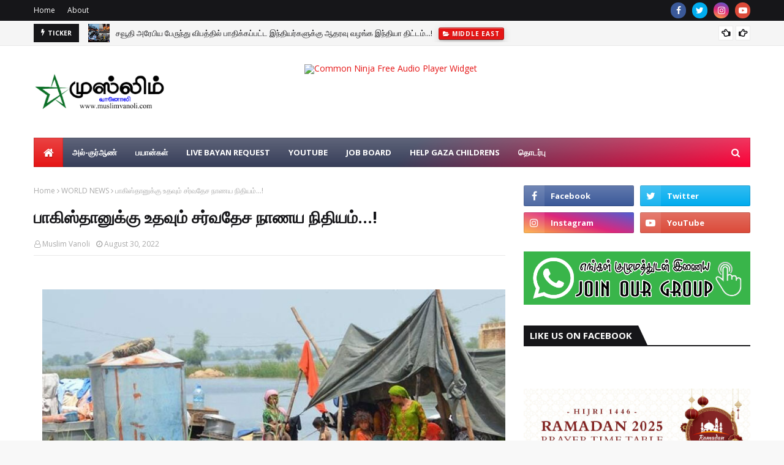

--- FILE ---
content_type: text/html; charset=utf-8
request_url: https://www.google.com/recaptcha/api2/aframe
body_size: 267
content:
<!DOCTYPE HTML><html><head><meta http-equiv="content-type" content="text/html; charset=UTF-8"></head><body><script nonce="dY9_GeNhaXLzl4yJpFs8Hw">/** Anti-fraud and anti-abuse applications only. See google.com/recaptcha */ try{var clients={'sodar':'https://pagead2.googlesyndication.com/pagead/sodar?'};window.addEventListener("message",function(a){try{if(a.source===window.parent){var b=JSON.parse(a.data);var c=clients[b['id']];if(c){var d=document.createElement('img');d.src=c+b['params']+'&rc='+(localStorage.getItem("rc::a")?sessionStorage.getItem("rc::b"):"");window.document.body.appendChild(d);sessionStorage.setItem("rc::e",parseInt(sessionStorage.getItem("rc::e")||0)+1);localStorage.setItem("rc::h",'1768907128924');}}}catch(b){}});window.parent.postMessage("_grecaptcha_ready", "*");}catch(b){}</script></body></html>

--- FILE ---
content_type: text/javascript; charset=UTF-8
request_url: https://www.muslimvanoli.com/feeds/posts/default?alt=json-in-script&max-results=6&callback=jQuery1124007902263247351704_1768907124950&_=1768907124951
body_size: 9495
content:
// API callback
jQuery1124007902263247351704_1768907124950({"version":"1.0","encoding":"UTF-8","feed":{"xmlns":"http://www.w3.org/2005/Atom","xmlns$openSearch":"http://a9.com/-/spec/opensearchrss/1.0/","xmlns$blogger":"http://schemas.google.com/blogger/2008","xmlns$georss":"http://www.georss.org/georss","xmlns$gd":"http://schemas.google.com/g/2005","xmlns$thr":"http://purl.org/syndication/thread/1.0","id":{"$t":"tag:blogger.com,1999:blog-8270618174128505101"},"updated":{"$t":"2026-01-14T18:48:40.942+05:30"},"category":[{"term":"RECENT"},{"term":"WORLD NEWS"},{"term":"MIDDLE EAST"},{"term":"ISLAMIC TIPS"},{"term":"ISLAMIC NEWS"},{"term":"SPORTS"},{"term":"INDIA"},{"term":"TECHNOLOGY"},{"term":"BUSINESS"},{"term":"HEALTH TIPS"},{"term":"BREAKING NEWS"},{"term":"EUROPE"},{"term":"SRI LANKA"},{"term":"TAMILNADU"},{"term":"QATAR"},{"term":"EUROUP"},{"term":"SPECIAL"},{"term":"EDUCATION"},{"term":"PROVINCIAL"},{"term":"TRENDING"},{"term":"SAUDI ARABIA"},{"term":"JANAZA"},{"term":"Bayans"},{"term":"LIVE"},{"term":"FIFA"},{"term":"EXCHANGE RATE"},{"term":"GAZA"},{"term":"Haj"},{"term":"Palestine"},{"term":"SAUDI AREBIA"},{"term":"ACCIDENT"},{"term":"ISLAMIC BOOK"},{"term":"KUWAIT"},{"term":"NEED HELP"},{"term":"RALMALAN"},{"term":"COVID-19"},{"term":"GOLD RATE"},{"term":"IFTHAR"},{"term":"Jummah"},{"term":"RAMALAN"},{"term":"TOURISM"},{"term":"UAE"},{"term":"INTERESTING"},{"term":"News Alert"},{"term":"rec"}],"title":{"type":"text","$t":"Muslim Vanoli 📻"},"subtitle":{"type":"html","$t":"1st Islamic Tamil Radio Station"},"link":[{"rel":"http://schemas.google.com/g/2005#feed","type":"application/atom+xml","href":"https:\/\/www.muslimvanoli.com\/feeds\/posts\/default"},{"rel":"self","type":"application/atom+xml","href":"https:\/\/www.blogger.com\/feeds\/8270618174128505101\/posts\/default?alt=json-in-script\u0026max-results=6"},{"rel":"alternate","type":"text/html","href":"https:\/\/www.muslimvanoli.com\/"},{"rel":"hub","href":"http://pubsubhubbub.appspot.com/"},{"rel":"next","type":"application/atom+xml","href":"https:\/\/www.blogger.com\/feeds\/8270618174128505101\/posts\/default?alt=json-in-script\u0026start-index=7\u0026max-results=6"}],"author":[{"name":{"$t":"Muslim Vanoli"},"uri":{"$t":"http:\/\/www.blogger.com\/profile\/10176436316476220265"},"email":{"$t":"noreply@blogger.com"},"gd$image":{"rel":"http://schemas.google.com/g/2005#thumbnail","width":"32","height":"32","src":"\/\/blogger.googleusercontent.com\/img\/b\/R29vZ2xl\/AVvXsEiNxr2Kl7GrnMn-esPGCppqDXlclzaNU8LosDTU3zo_-j_bhKGRNN9LVVAHqvj9ZDil4SEX8-3rH9LuwTksOSpLmwio5MrlHeie3Ebz0Vhvt-mGa3EkshucGmFZmzv__0jgt16y5mmXbAJlzYm04ObO_ApDHIdNcQU6IXWEshuD6JM8\/s220\/Muslim%20Vanoli%20-%20P.png"}}],"generator":{"version":"7.00","uri":"http://www.blogger.com","$t":"Blogger"},"openSearch$totalResults":{"$t":"965"},"openSearch$startIndex":{"$t":"1"},"openSearch$itemsPerPage":{"$t":"6"},"entry":[{"id":{"$t":"tag:blogger.com,1999:blog-8270618174128505101.post-184629644950941487"},"published":{"$t":"2025-11-18T01:22:14.785+05:30"},"updated":{"$t":"2025-11-18T01:22:46.890+05:30"},"category":[{"scheme":"http://www.blogger.com/atom/ns#","term":"MIDDLE EAST"},{"scheme":"http://www.blogger.com/atom/ns#","term":"RECENT"},{"scheme":"http://www.blogger.com/atom/ns#","term":"SAUDI AREBIA"}],"title":{"type":"text","$t":"சவூதி அரேபிய பேருந்து விபத்தில் பாதிக்கப்பட்ட இந்தியர்களுக்கு ஆதரவு வழங்க இந்தியா திட்டம்...!"},"content":{"type":"html","$t":"\u003Cp\u003E\u003Ca href=\"https:\/\/blogger.googleusercontent.com\/img\/b\/R29vZ2xl\/AVvXsEiPo-EXpfwlLNb9Ed3RaS4549-G-PGxN7Jbeir2TW_YyYs8rUxohojj2BmL5CE3bJOyl_ezbuy6aVG4qQfJmT9n1O6mDRFT4OlgIugCGZyM7GkhzU3FIc_oPk3N93QU50lXaKQpM8InU9qZMhJOpsPbLeEA_kLXI59whTU48rAVcsjRlswjNLAltw4trXU\/s800\/saudi-update.png\"\u003E\u003Cimg border=\"0\" src=\"https:\/\/blogger.googleusercontent.com\/img\/b\/R29vZ2xl\/AVvXsEiPo-EXpfwlLNb9Ed3RaS4549-G-PGxN7Jbeir2TW_YyYs8rUxohojj2BmL5CE3bJOyl_ezbuy6aVG4qQfJmT9n1O6mDRFT4OlgIugCGZyM7GkhzU3FIc_oPk3N93QU50lXaKQpM8InU9qZMhJOpsPbLeEA_kLXI59whTU48rAVcsjRlswjNLAltw4trXU\/s16000\/saudi-update.png\" \/\u003E\u003C\/a\u003E\u003Cbr \/\u003E\u003Cbr \/\u003E\u003Cb\u003E\u003Cspan style=\"color: red; font-size: large;\"\u003Eசவுதி அரேபியாவில் பேருந்து ஒன்றும் டீசல் கொள்கலன் ஒன்றும் மோதிவிபத்துக்குள்ளானதில் 42 பேர் உயிரிழந்துள்ளதாகவும் அதில் இந்தியாவை சேர்ந்தவர்களே அதிகம் பாதிக்கப்பட்டுள்ளதாகவும் தெரிவிக்கப்படுகின்றது.\u003Cbr \/\u003E\u003C\/span\u003E\u003C\/b\u003E\u003Cbr \/\u003Eஹைதராபாத்திலிருந்து மக்காவுக்கு புனிதப்பயணம் சென்ற பயணிகள் பேருந்து மீது டீசல் கொள்கலன் மோதியதில் விபத்து ஏற்பட்டுள்ளது.\u003Cbr \/\u003E\u003Cbr \/\u003Eபக்தர்கள் மக்காவில் தங்கள் புனித கடமைகளை முடித்துவிட்டு மதீனாவுக்குச் சென்று கொண்டிருந்தபோது விபத்து இடம்பெற்றதாக சர்வதேச ஊடகங்கள் தெரிவித்துள்ளன.\u003Cbr \/\u003E\u003Cbr \/\u003Eஇந்த விபத்தில் 20 பெண்கள் மற்றும் 11 குழந்தைகள் உயிரிழந்ததாகவும், உயிரிழந்தவர்களில் பெரும்பாலானவர்கள் தெலுங்கானா மாநிலம் ஹைதராபாத்தை சேர்ந்தவர்கள் என்றும் கூறப்படுகிறது.\u003Cbr \/\u003E\u003Cbr \/\u003Eஇதேவேளை, இந்த விபத்தில் அதிகமாக இந்தியர்களே பாதிக்கப்பட்டுள்ளதாக தெரிவிக்கப்படுகின்றது.\u003Cbr \/\u003E\u003Cbr \/\u003Eஇந்நிலையில் ஜெய்சங்கர் விபத்தில் பாதிக்கப்பட்டவர்களின் குடும்பங்களுக்கு முழு ஆதரவை உறுதிப்படுத்தியுள்ளார்.\u003Cbr \/\u003E\u003Cbr \/\u003Eஇந்தியத் தூதரகம் மற்றும் துணைத் தூதரகம் பாதிக்கப்பட்ட இந்தியக் குடிமக்களுக்கும், குடும்பங்களுக்கும் உதவி செய்வதாகக் கூறப்பட்டுள்ளது.\u003Cbr \/\u003E\u003Cbr \/\u003Eமேலும் காயமடைந்தவர்களுக்கு சரியான மருத்துவ சிகிச்சை கிடைப்பதை உறுதி செய்யவும் கோரிக்கை விடுத்துள்ளார்.\u003C\/p\u003E"},"link":[{"rel":"replies","type":"application/atom+xml","href":"https:\/\/www.muslimvanoli.com\/feeds\/184629644950941487\/comments\/default","title":"Post Comments"},{"rel":"replies","type":"text/html","href":"https:\/\/www.muslimvanoli.com\/2025\/11\/blog-post_18.html#comment-form","title":"0 Comments"},{"rel":"edit","type":"application/atom+xml","href":"https:\/\/www.blogger.com\/feeds\/8270618174128505101\/posts\/default\/184629644950941487"},{"rel":"self","type":"application/atom+xml","href":"https:\/\/www.blogger.com\/feeds\/8270618174128505101\/posts\/default\/184629644950941487"},{"rel":"alternate","type":"text/html","href":"https:\/\/www.muslimvanoli.com\/2025\/11\/blog-post_18.html","title":"சவூதி அரேபிய பேருந்து விபத்தில் பாதிக்கப்பட்ட இந்தியர்களுக்கு ஆதரவு வழங்க இந்தியா திட்டம்...!"}],"author":[{"name":{"$t":"Muslim Vanoli"},"uri":{"$t":"http:\/\/www.blogger.com\/profile\/10176436316476220265"},"email":{"$t":"noreply@blogger.com"},"gd$image":{"rel":"http://schemas.google.com/g/2005#thumbnail","width":"32","height":"32","src":"\/\/blogger.googleusercontent.com\/img\/b\/R29vZ2xl\/AVvXsEiNxr2Kl7GrnMn-esPGCppqDXlclzaNU8LosDTU3zo_-j_bhKGRNN9LVVAHqvj9ZDil4SEX8-3rH9LuwTksOSpLmwio5MrlHeie3Ebz0Vhvt-mGa3EkshucGmFZmzv__0jgt16y5mmXbAJlzYm04ObO_ApDHIdNcQU6IXWEshuD6JM8\/s220\/Muslim%20Vanoli%20-%20P.png"}}],"media$thumbnail":{"xmlns$media":"http://search.yahoo.com/mrss/","url":"https:\/\/blogger.googleusercontent.com\/img\/b\/R29vZ2xl\/AVvXsEiPo-EXpfwlLNb9Ed3RaS4549-G-PGxN7Jbeir2TW_YyYs8rUxohojj2BmL5CE3bJOyl_ezbuy6aVG4qQfJmT9n1O6mDRFT4OlgIugCGZyM7GkhzU3FIc_oPk3N93QU50lXaKQpM8InU9qZMhJOpsPbLeEA_kLXI59whTU48rAVcsjRlswjNLAltw4trXU\/s72-c\/saudi-update.png","height":"72","width":"72"},"thr$total":{"$t":"0"}},{"id":{"$t":"tag:blogger.com,1999:blog-8270618174128505101.post-1408337138617687642"},"published":{"$t":"2025-11-14T14:17:00.005+05:30"},"updated":{"$t":"2025-11-14T14:17:57.825+05:30"},"category":[{"scheme":"http://www.blogger.com/atom/ns#","term":"ISLAMIC NEWS"},{"scheme":"http://www.blogger.com/atom/ns#","term":"RECENT"},{"scheme":"http://www.blogger.com/atom/ns#","term":"SRI LANKA"}],"title":{"type":"text","$t":"இறக்குமதி செய்யப்பட்ட புனித குர்ஆன்களை விடுவிப்பது தொடர்பான கலந்துரையாடல்...!"},"content":{"type":"html","$t":"\u003Ca href=\"https:\/\/blogger.googleusercontent.com\/img\/b\/R29vZ2xl\/AVvXsEgKKXkJ8tLDBtg822wIZ6R8kjo6bE9XFa6MbYfKYv3_w-4853RVROLuhyHKss9HwHeo6UsLZQUmojB-E9Yzpt3KT578YXjwN7rPgtdvRGLsqHFjIpN1FtcJvXykN9VdJ-JCFumEHmDta4ciXzLbCvATgOUm96OdQTes8Qfn3Qfz75aYGFJ2Eb7eiAT6J2nC\/s800\/al-quran-issue.png\"\u003E\u003Cimg border=\"0\" src=\"https:\/\/blogger.googleusercontent.com\/img\/b\/R29vZ2xl\/AVvXsEgKKXkJ8tLDBtg822wIZ6R8kjo6bE9XFa6MbYfKYv3_w-4853RVROLuhyHKss9HwHeo6UsLZQUmojB-E9Yzpt3KT578YXjwN7rPgtdvRGLsqHFjIpN1FtcJvXykN9VdJ-JCFumEHmDta4ciXzLbCvATgOUm96OdQTes8Qfn3Qfz75aYGFJ2Eb7eiAT6J2nC\/s16000\/al-quran-issue.png\" \/\u003E\u003C\/a\u003E\u003Cbr \/\u003E\u003Cbr \/\u003E\u003Cb\u003E\u003Cspan style=\"color: red; font-size: large;\"\u003Eஇறக்குமதி செய்யப்பட்ட புனித குர்ஆன்களை சுங்கத்திலிருந்து விடுவிப்பதற்கான இறுதித் தீர்வை நேக்கிய கலந்துரையாடல், We Are One Organization இன் ஏற்பாட்டில் தெஹிவலை ரோஸ்வூட் சிலோன் ஹோட்டலில் நேற்று (13) இடம்பெற்றிருந்தது.\u003Cbr \/\u003E\u003C\/span\u003E\u003C\/b\u003E\u003Cbr \/\u003Eஇந்நிகழ்வில் உலமாக்கள், முஸ்லிம் அமைச்சர்கள், அரச மற்றும் எதிர்கட்சி முஸ்லிம் பராளுமன்ற உறுப்பினர்கள், முன்னாள் முஸ்லிம் பாராளுமன்ற உறுப்பினர்கள், கொழும்பு மாவட்ட பள்ளவாயல் நிர்வாகிகள், முஸ்லிம் சட்டத்தரணிகள், முஸ்லிம் அமைப்புகள், கல்வியாளர்கள் மற்றும் தேர்ந்தெடுக்கப்பட்ட சமூக ஆர்வலர்கள் ஆகியோர் கலந்து கொண்டிருந்தனர்.\u003Cbr \/\u003E\u003Cbr \/\u003Eஇறக்குமதி செய்யப்பட்ட புனித குர்ஆனை சுங்கத்திலிருந்து விடுவிப்பதற்கான இறுதித் தீர்வு குறித்து, கலந்து கொண்டிருந்த சகல தரப்பினரும் ஒத்துழைப்புடன் உருவாக்குவதையே நோக்காக கொண்டு கலந்துரையாடப்பட்டிருந்தது.\u003Cbr \/\u003E\u003Cbr \/\u003Eஇதில் பாதுகாப்பு அமைச்சின் ஊடாக ஏற்படுத்தப்பட்ட தடைவிதிப்பு தொடர்பில் பாராளுமன்ற உறுப்பினர்களுடன் இணைந்து ஜனாதிபதியை சந்தித்து பேசுவதற்கான முன்னெடுப்புக்களை மேற்கொள்வது, புனித குர்ஆன்கள் தொடர்பில் குழு நியமிக்கப்பட்டமை தேவையற்றது எனவும் ஏனைய மதங்களுக்கு அவ்வாறான குழுக்கள் இல்லாதபோது இதற்கும் அக்குழு தேவையில்லை என நிராகரிப்பது போன்ற தீர்மானங்கள் எடுக்கப்பட்டிருந்தமை குறிப்பிடத்தக்கது."},"link":[{"rel":"replies","type":"application/atom+xml","href":"https:\/\/www.muslimvanoli.com\/feeds\/1408337138617687642\/comments\/default","title":"Post Comments"},{"rel":"replies","type":"text/html","href":"https:\/\/www.muslimvanoli.com\/2025\/11\/blog-post_14.html#comment-form","title":"0 Comments"},{"rel":"edit","type":"application/atom+xml","href":"https:\/\/www.blogger.com\/feeds\/8270618174128505101\/posts\/default\/1408337138617687642"},{"rel":"self","type":"application/atom+xml","href":"https:\/\/www.blogger.com\/feeds\/8270618174128505101\/posts\/default\/1408337138617687642"},{"rel":"alternate","type":"text/html","href":"https:\/\/www.muslimvanoli.com\/2025\/11\/blog-post_14.html","title":"இறக்குமதி செய்யப்பட்ட புனித குர்ஆன்களை விடுவிப்பது தொடர்பான கலந்துரையாடல்...!"}],"author":[{"name":{"$t":"Muslim Vanoli"},"uri":{"$t":"http:\/\/www.blogger.com\/profile\/10176436316476220265"},"email":{"$t":"noreply@blogger.com"},"gd$image":{"rel":"http://schemas.google.com/g/2005#thumbnail","width":"32","height":"32","src":"\/\/blogger.googleusercontent.com\/img\/b\/R29vZ2xl\/AVvXsEiNxr2Kl7GrnMn-esPGCppqDXlclzaNU8LosDTU3zo_-j_bhKGRNN9LVVAHqvj9ZDil4SEX8-3rH9LuwTksOSpLmwio5MrlHeie3Ebz0Vhvt-mGa3EkshucGmFZmzv__0jgt16y5mmXbAJlzYm04ObO_ApDHIdNcQU6IXWEshuD6JM8\/s220\/Muslim%20Vanoli%20-%20P.png"}}],"media$thumbnail":{"xmlns$media":"http://search.yahoo.com/mrss/","url":"https:\/\/blogger.googleusercontent.com\/img\/b\/R29vZ2xl\/AVvXsEgKKXkJ8tLDBtg822wIZ6R8kjo6bE9XFa6MbYfKYv3_w-4853RVROLuhyHKss9HwHeo6UsLZQUmojB-E9Yzpt3KT578YXjwN7rPgtdvRGLsqHFjIpN1FtcJvXykN9VdJ-JCFumEHmDta4ciXzLbCvATgOUm96OdQTes8Qfn3Qfz75aYGFJ2Eb7eiAT6J2nC\/s72-c\/al-quran-issue.png","height":"72","width":"72"},"thr$total":{"$t":"0"}},{"id":{"$t":"tag:blogger.com,1999:blog-8270618174128505101.post-1455228479707209047"},"published":{"$t":"2025-11-05T13:37:17.385+05:30"},"updated":{"$t":"2025-11-05T13:37:48.592+05:30"},"category":[{"scheme":"http://www.blogger.com/atom/ns#","term":"RECENT"},{"scheme":"http://www.blogger.com/atom/ns#","term":"TRENDING"},{"scheme":"http://www.blogger.com/atom/ns#","term":"WORLD NEWS"}],"title":{"type":"text","$t":"நியூயோர்க் நகர மேயராக முதலாவது முஸ்லிம் மேயராக சொஹ்ரான் மம்தானி தெரிவாகியுள்ளார்...!"},"content":{"type":"html","$t":"\u003Ca href=\"https:\/\/blogger.googleusercontent.com\/img\/b\/R29vZ2xl\/AVvXsEh34dZmSR_ROa4RJGdErAxlZLymmQHYMnebZy1nKPlEwI3nI4sSwVE8HRNy7NshckyaCm7AirQa0TEVEJB1611nQnu27b1DH8KHvyC93dRy3VmF6LoBJPGGe_XsRVDC2ntq4Bpq1FNeRebffvcX61xEDx2mHvrr1cLdAUNzhlKfyqTLcNnYxC9iFXZwxik\/s800\/usa-mayor.png\"\u003E\u003Cimg border=\"0\" src=\"https:\/\/blogger.googleusercontent.com\/img\/b\/R29vZ2xl\/AVvXsEh34dZmSR_ROa4RJGdErAxlZLymmQHYMnebZy1nKPlEwI3nI4sSwVE8HRNy7NshckyaCm7AirQa0TEVEJB1611nQnu27b1DH8KHvyC93dRy3VmF6LoBJPGGe_XsRVDC2ntq4Bpq1FNeRebffvcX61xEDx2mHvrr1cLdAUNzhlKfyqTLcNnYxC9iFXZwxik\/s16000\/usa-mayor.png\" \/\u003E\u003C\/a\u003E\u003Cbr \/\u003E\u003Cbr \/\u003E\u003Cb\u003E\u003Cspan style=\"color: red; font-size: large;\"\u003Eநியூயோர்க் நகரின் 2025 மேயர் தேர்தலில் 34 வயதான சொஹ்ரான் மம்தானி வெற்றி பெற்று, அந்த நகரின் வரலாற்றில் முதலாவது முஸ்லிம் மேயராக தெரிவாகியுள்ளார்.\u003Cbr \/\u003E\u003C\/span\u003E\u003C\/b\u003E\u003Cbr \/\u003Eஅத்துடன் தெற்கு ஆசிய (இந்திய) வம்சாவளியை சேர்ந்தவர் அப்பதவிக்கு வருவது இதுவே முதல் தடவையாகும்.\u003Cbr \/\u003E\u003Cbr \/\u003Eஅவர் முன்னாள் நியூயோர்க் மாநில ஆளுநர் ஆண்ட்ரூ குவோமோவை எதிர்த்து பெரும்பான்மை வாக்குகளால் வெற்றி பெற்றுள்ளார்.\u003Cbr \/\u003E\u003Cbr \/\u003Eஅமெரிக்க ஜனாதிபதி டொனால்ட் ட்ரம்ப் பிறந்த நகரமான நியூயோர்க்கில், “இவருக்கு வாக்களித்தால் நியூயோர்க் நகரத்திற்கான ஃபெடரல் (அரச) நிதி குறைக்கப்படும்” என்று எச்சரித்தும், 50 வீதத்திற்கும் அதிக வாக்குகளைப் பெற்று வெற்றி பெற்றுள்ளார் சொஹ்ரான் மம்தானி.\u003Cbr \/\u003E\u003Cbr \/\u003Eஅதற்கமைய 1969ஆம் ஆண்டிற்கு பிறகு, நியூயோர்க் நகரத்தில் 2 மில்லியன் வாக்குகளுக்கு மேல் பதிவான சந்தர்ப்பம் இதுவென குறிப்பிடப்பட்டுள்ளது.\u003Cbr \/\u003E\u003Cbr \/\u003Eமத்தியதரவு ஆதரவுடன் செயல்பட்ட மம்தானி, தனது பிரசாரத்தின் போது வாழ்க்கைச் செலவை குறைப்பது, வாடகை கட்டுப்பாடு மற்றும் வீட்டு வசதி மேம்பாடு போன்ற சமூக ரீதியான முக்கிய கொள்கைகளை முன்வைத்திருந்தார்.\u003Cbr \/\u003E\u003Cbr \/\u003Eஇவரது வெற்றி, நியூயோர்க் நகரில் இளம் தலைமுறையின் மாற்று அரசியல் எழுச்சியை வெளிப்படுத்துவதாக மதிக்கப்படுகிறது.\u003Cbr \/\u003E\u003Cbr \/\u003Eமம்தானியின் வரலாற்று வெற்றி அமெரிக்க அரசியலில் பெரும் தாக்கத்தை ஏற்படுத்தியுள்ளது.\u003Cbr \/\u003E\u003Cbr \/\u003Eமுன்னாள் ஜனாதிபதி டொனால்ட் ட்ரம்ப், மம்தானியை விமர்சித்து அவர் “கம்யூனிஸ்ட்” எனக் குறிப்பிட்டதோடு, அவரின் கொள்கைகள் நியூயோர்க் நகரின் நிலையான தமைக்கு ஆபத்தானவை என கூறியிருந்த போதிலும் அவர் இவ்வெற்றியை தனதாக்கியுள்ளார்.\u003Cbr \/\u003E\u003Cbr \/\u003Eசொஹ்ரான் மம்தானி ஜனவரி 01, 2026 அன்று நியூயோர்க் நகரின் புதிய மேயராகப் பதவியேற்கவுள்ளார். இந்த வெற்றி அமெரிக்க முஸ்லிம் மற்றும் இந்திய வம்சாவளி சமூகங்களுக்கு ஒரு வரலாற்றுச் சாதனையாகக் கருதப்படுகிறது.\u003Cbr \/\u003E\u003Cbr \/\u003Eசுமார் 100 ஆண்டுகளுக்குப் பிறகு, நியூயோர்க் நகரத்தின் இளம் மேயர் எனும் பெருமையும் இவர் பெற்றுள்ளார்.\u003Cbr \/\u003E\u003Cbr \/\u003Eசொஹ்ரான் மம்தானி உகண்டாவில் பிறந்தவர். இவரது தந்தை உகாண்டாவை சேர்ந்த எழுத்தாளர் மஹ்மூத் மம்தானியாவார். இவரது தாய் இந்தியாவின் ஒடிசாவை சேர்ந்த மீரா நாயர் என்பவராவார்.\u003Cbr \/\u003E\u003Cbr \/\u003Eமீரா நாயர் திரைப்பட இயக்குநர் ஆவார். சலாம் பாம்பே, நியூயோர்க் ஐ லவ் யூ உள்ளிட்ட படங்களை அவர் இயக்கியுள்ளார்.\u003Cbr \/\u003E\u003Cbr \/\u003Eஇன வேறுபாட்டுக்கு எதிரான மாற்றம், பொருளாதார சமத்துவமின்மைக்கு எதிரான மாற்றம், இலவச சிறுவர்கள் நலன்,\u003Cbr \/\u003Eஅரசாங்க பலசரக்கு கடைகள், இலவச பஸ் சேவை, பொலிஸாரிடமிருந்து உடனடியாக உதவி கிடைக்கும் வகையில் புதிய பாதுகாப்புத் துறை உள்ளிட்டவை நியூயோர்க் நகரத்தின் மேயர் தேர்தலில் அவர் முன்னெடுத்த முக்கிய பிரசாரங்களாகும்.\u003Cbr \/\u003E\u003Cbr \/\u003Eஇந்தத் தேர்தலில் அவருக்கு எதிராக சுயநிர்ணய வேட்பாளர் மற்றும் முன்னாள் ஆளுநர் அண்ட்ரூ கியூமோ மற்றும் குடியரசுக் கட்சியின் வேட்பாளர் கர்டிஸ் ஸ்லிவா ஆகியோர் போட்டியிட்டனர்.\u003Cbr \/\u003E\u003Cbr \/\u003Eஅண்ட்ரூ கியூமோவிற்கு வெளிப்படையாக ஆதரவு தெரிவித்தார் ட்ரம்ப், மேலும் இவருக்கு பெருமளவு நிதியுதவி செய்திருந்தார் உலகத்தின் முதன்மை பணக்காரரான எலான் மஸ்க்.\u003Cbr \/\u003E\u003Cbr \/\u003Eஅமெரிக்காவில் மிக முக்கியமான நகரமாக நியூயோர்க் விளங்குகின்றது. ட்ரம்ப் பிறந்த நகரமும் இது. இந்த நகரத்தில் ட்ரம்ப் எச்சரிக்கையைத் தாண்டி, ட்ரம்ப் கட்சிக்கு எதிர்க்கட்சியான ஜனநாயக கட்சியின் வேட்பாளர் வெற்றி பெற்றுள்ளார் என்பது மிக முக்கியமானது.\u003Cbr \/\u003E\u003Cbr \/\u003Eஇது அந்த நகரத்தின் மக்களுக்கு ட்ரம்பின் மீதுள்ள அதிருப்தியை காட்டுகிறது என்றும் கருதலாம்.\u003Cbr \/\u003E\u003Cbr \/\u003Eதேர்தல் வெற்றிக்கு பிறகு, சொஹ்ரான் மம்தானி, “அரசியலில் மீண்டும் நம்பிக்கையை மீட்டெடுக்க நீங்கள் உதவியுள்ளீர்கள். இப்போதுள்ள அரசியல் இருளில், நியூயோர்க் நகரம் வெளிச்சமாக இருக்கும்” என்று பேசியுள்ளார்.\u003Cbr \/\u003E\u003Cbr \/\u003Eஆயினும், இது குறித்து ட்ரம்ப் வெளியிட்டுள்ள கருத்தில், “இந்தத் தேர்தலில் குடியரசு கட்சியின் தோல்விக்கு இரண்டு காரணங்கள் உள்ளளன. ஒன்று, டொனல்ட் ட்ரம்ப் என்கிற பெயர் வாக்குச் சீட்டில் இல்லை. மற்றொன்று, இப்போது அமெரிக்காவில் அரச நிர்வாகம் மூடப்பட்டுள்ளது.” என தெரிவித்துள்ளார்.\u003Cbr \/\u003E\u003Cbr \/\u003E34 வயதான மம்தானி 50% இற்கும் அதிகமான வாக்குகளைப் பெற்று வெற்றியைப் பெற்றதோடு. 67 வயதான குவோமோ 40% இற்கும் அதிகமான வாக்குகளைப் பெற்று இரண்டாவது இடத்தைப் பிடித்தார். அதே நேரத்தில் குடியரசுக் கட்சி வேட்பாளர் கர்டிஸ் ஸ்லிவா 7% இற்கும் அதிகமான வாக்குகளைப் பெற்றார். (வாக்குகளின் இறுதி உத்தியோகபூர்வ அறிவிப்பு இதுவரை வெளியிடப்படவில்லை)"},"link":[{"rel":"replies","type":"application/atom+xml","href":"https:\/\/www.muslimvanoli.com\/feeds\/1455228479707209047\/comments\/default","title":"Post Comments"},{"rel":"replies","type":"text/html","href":"https:\/\/www.muslimvanoli.com\/2025\/11\/blog-post.html#comment-form","title":"0 Comments"},{"rel":"edit","type":"application/atom+xml","href":"https:\/\/www.blogger.com\/feeds\/8270618174128505101\/posts\/default\/1455228479707209047"},{"rel":"self","type":"application/atom+xml","href":"https:\/\/www.blogger.com\/feeds\/8270618174128505101\/posts\/default\/1455228479707209047"},{"rel":"alternate","type":"text/html","href":"https:\/\/www.muslimvanoli.com\/2025\/11\/blog-post.html","title":"நியூயோர்க் நகர மேயராக முதலாவது முஸ்லிம் மேயராக சொஹ்ரான் மம்தானி தெரிவாகியுள்ளார்...!"}],"author":[{"name":{"$t":"Muslim Vanoli"},"uri":{"$t":"http:\/\/www.blogger.com\/profile\/10176436316476220265"},"email":{"$t":"noreply@blogger.com"},"gd$image":{"rel":"http://schemas.google.com/g/2005#thumbnail","width":"32","height":"32","src":"\/\/blogger.googleusercontent.com\/img\/b\/R29vZ2xl\/AVvXsEiNxr2Kl7GrnMn-esPGCppqDXlclzaNU8LosDTU3zo_-j_bhKGRNN9LVVAHqvj9ZDil4SEX8-3rH9LuwTksOSpLmwio5MrlHeie3Ebz0Vhvt-mGa3EkshucGmFZmzv__0jgt16y5mmXbAJlzYm04ObO_ApDHIdNcQU6IXWEshuD6JM8\/s220\/Muslim%20Vanoli%20-%20P.png"}}],"media$thumbnail":{"xmlns$media":"http://search.yahoo.com/mrss/","url":"https:\/\/blogger.googleusercontent.com\/img\/b\/R29vZ2xl\/AVvXsEh34dZmSR_ROa4RJGdErAxlZLymmQHYMnebZy1nKPlEwI3nI4sSwVE8HRNy7NshckyaCm7AirQa0TEVEJB1611nQnu27b1DH8KHvyC93dRy3VmF6LoBJPGGe_XsRVDC2ntq4Bpq1FNeRebffvcX61xEDx2mHvrr1cLdAUNzhlKfyqTLcNnYxC9iFXZwxik\/s72-c\/usa-mayor.png","height":"72","width":"72"},"thr$total":{"$t":"0"}},{"id":{"$t":"tag:blogger.com,1999:blog-8270618174128505101.post-7867384520448430833"},"published":{"$t":"2025-10-29T16:52:00.001+05:30"},"updated":{"$t":"2025-10-29T16:53:10.749+05:30"},"category":[{"scheme":"http://www.blogger.com/atom/ns#","term":"ISLAMIC NEWS"},{"scheme":"http://www.blogger.com/atom/ns#","term":"RECENT"},{"scheme":"http://www.blogger.com/atom/ns#","term":"SRI LANKA"}],"title":{"type":"text","$t":"குர்ஆன் இறக்குமதி விடயம் தொடர்பில்...!"},"content":{"type":"html","$t":"\u003Cp\u003E\u003Ca href=\"https:\/\/blogger.googleusercontent.com\/img\/b\/R29vZ2xl\/AVvXsEgqad0x60TlADHBMPpAKCdqoI8HxNF1ArR5HHBjwju4zbD5xL6ZTPJtBz4qx7M3pz5V9qVF_GB0OFuZ8dNg9O18m2AVqPgPdusS4TuAwgTqhrW5PC8VjEi8oueAI5IEyEHmYn3EUAnewMEGnwOmh_ffJTRjusdvOREtG4jleDyC0ITOKKsT2w-qjG_Vg-Q\/s800\/vijitha-herath.png\"\u003E\u003Cimg border=\"0\" src=\"https:\/\/blogger.googleusercontent.com\/img\/b\/R29vZ2xl\/AVvXsEgqad0x60TlADHBMPpAKCdqoI8HxNF1ArR5HHBjwju4zbD5xL6ZTPJtBz4qx7M3pz5V9qVF_GB0OFuZ8dNg9O18m2AVqPgPdusS4TuAwgTqhrW5PC8VjEi8oueAI5IEyEHmYn3EUAnewMEGnwOmh_ffJTRjusdvOREtG4jleDyC0ITOKKsT2w-qjG_Vg-Q\/s16000\/vijitha-herath.png\" \/\u003E\u003C\/a\u003E\u003Cbr \/\u003E\u003Cbr \/\u003E\u003Cb\u003E\u003Cspan style=\"color: red; font-size: large;\"\u003Eஇலங்கை சுங்கத்தால் தடுத்து வைக்கப்பட்டுள்ள புனித குர்ஆன் (தமிழ் மொழிபெயர்ப்பு) தொகுதியை மீண்டும் ஏற்றுமதி செய்ய நடவடிக்கை எடுக்கப்பட்டுள்ளதாக வெளியுறவு அமைச்சர் விஜித ஹேரத் தெரிவித்தார்.\u003Cbr \/\u003E\u003C\/span\u003E\u003C\/b\u003E\u003Cbr \/\u003Eஅமைச்சரவைக்குப் பிந்தைய ஊடகவியலாளர் சந்திப்பில் உரையாற்றிய அமைச்சர் ஹேரத், சுங்க விதிமுறைகளை மீறி இந்தப் பகுதி இறக்குமதி செய்யப்பட்டுள்ளதாக தெரிவித்தார்.\u003Cbr \/\u003E\u003Cbr \/\u003Eஎனவே, இறக்குமதியாளர் புனித குர்ஆன் (தமிழ் மொழிபெயர்ப்பு) தொகுதியை இந்தியாவிற்கு மீண்டும் ஏற்றுமதி செய்ய ஒப்புக்கொண்டதாக அவர் மேலும் கூறினார்.\u003Cbr \/\u003E\u003Cbr \/\u003E“புனித குர்ஆனின் உள்ளடக்கம் குறித்து எந்தப் பிரச்சினையும் இல்லை. ஆனால் பிரச்சினை அது இறக்குமதி செய்யப்பட்ட விதத்தில் இருந்தது. அது இறக்குமதி செய்யப்பட்ட விதத்தில் ஒரு தவறு இருந்தது, மேலும் அது சுங்க விதிகளை மீறியது. எனவே, இறக்குமதியாளர்கள் அதை மீண்டும் ஏற்றுமதி செய்ய ஒப்புக்கொண்டுள்ளனர், ”என்று அமைச்சர் குறிப்பிட்டார்.\u003Cbr \/\u003E\u003Cbr \/\u003Eமறு ஏற்றுமதி செய்வதற்கான முடிவு இறக்குமதியாளரால் எடுக்கப்பட்டுள்ளது, அரசாங்கத்தால் அல்ல என்று அமைச்சர் விஜித ஹேரத் சுட்டிக்காட்டினார்.\u003C\/p\u003E"},"link":[{"rel":"replies","type":"application/atom+xml","href":"https:\/\/www.muslimvanoli.com\/feeds\/7867384520448430833\/comments\/default","title":"Post Comments"},{"rel":"replies","type":"text/html","href":"https:\/\/www.muslimvanoli.com\/2025\/10\/blog-post_29.html#comment-form","title":"0 Comments"},{"rel":"edit","type":"application/atom+xml","href":"https:\/\/www.blogger.com\/feeds\/8270618174128505101\/posts\/default\/7867384520448430833"},{"rel":"self","type":"application/atom+xml","href":"https:\/\/www.blogger.com\/feeds\/8270618174128505101\/posts\/default\/7867384520448430833"},{"rel":"alternate","type":"text/html","href":"https:\/\/www.muslimvanoli.com\/2025\/10\/blog-post_29.html","title":"குர்ஆன் இறக்குமதி விடயம் தொடர்பில்...!"}],"author":[{"name":{"$t":"Muslim Vanoli"},"uri":{"$t":"http:\/\/www.blogger.com\/profile\/10176436316476220265"},"email":{"$t":"noreply@blogger.com"},"gd$image":{"rel":"http://schemas.google.com/g/2005#thumbnail","width":"32","height":"32","src":"\/\/blogger.googleusercontent.com\/img\/b\/R29vZ2xl\/AVvXsEiNxr2Kl7GrnMn-esPGCppqDXlclzaNU8LosDTU3zo_-j_bhKGRNN9LVVAHqvj9ZDil4SEX8-3rH9LuwTksOSpLmwio5MrlHeie3Ebz0Vhvt-mGa3EkshucGmFZmzv__0jgt16y5mmXbAJlzYm04ObO_ApDHIdNcQU6IXWEshuD6JM8\/s220\/Muslim%20Vanoli%20-%20P.png"}}],"media$thumbnail":{"xmlns$media":"http://search.yahoo.com/mrss/","url":"https:\/\/blogger.googleusercontent.com\/img\/b\/R29vZ2xl\/AVvXsEgqad0x60TlADHBMPpAKCdqoI8HxNF1ArR5HHBjwju4zbD5xL6ZTPJtBz4qx7M3pz5V9qVF_GB0OFuZ8dNg9O18m2AVqPgPdusS4TuAwgTqhrW5PC8VjEi8oueAI5IEyEHmYn3EUAnewMEGnwOmh_ffJTRjusdvOREtG4jleDyC0ITOKKsT2w-qjG_Vg-Q\/s72-c\/vijitha-herath.png","height":"72","width":"72"},"thr$total":{"$t":"0"}},{"id":{"$t":"tag:blogger.com,1999:blog-8270618174128505101.post-2247675881808807921"},"published":{"$t":"2025-10-25T21:00:00.006+05:30"},"updated":{"$t":"2025-10-26T16:41:56.790+05:30"},"category":[{"scheme":"http://www.blogger.com/atom/ns#","term":"ISLAMIC NEWS"},{"scheme":"http://www.blogger.com/atom/ns#","term":"RECENT"}],"title":{"type":"text","$t":"குருநாகல் அலகொளதெனிய அந்நூர் குர்ஆன் பயிற்சி மத்ரசா மாணவர்களின் இஸ்லாமிய கலை மற்றும்கலாசார பரிசளிப்பு நிகழ்வு 2025."},"content":{"type":"html","$t":"\u003Cdiv\u003E\u003Ca href=\"https:\/\/blogger.googleusercontent.com\/img\/b\/R29vZ2xl\/AVvXsEhP8ODPlgqbj4-9WD2fTHC5WjhTA3sA0nk9W_NTOXvheoVNxvdiszQ2Lh3Y0HHAPND1P5AwQupW6iPlgG2D3z4swu1k666FVageoKqRZTMDBKXNmnm3DuVfAeu8uy9ZqiISwN4xmfba42_rDIHm-sTxB8sNZdQrwKTljr92sSXY2XkXvFWW9IfIrtQ0IFA\/s800\/eesaa.png\"\u003E\u003Cimg border=\"0\" src=\"https:\/\/blogger.googleusercontent.com\/img\/b\/R29vZ2xl\/AVvXsEhP8ODPlgqbj4-9WD2fTHC5WjhTA3sA0nk9W_NTOXvheoVNxvdiszQ2Lh3Y0HHAPND1P5AwQupW6iPlgG2D3z4swu1k666FVageoKqRZTMDBKXNmnm3DuVfAeu8uy9ZqiISwN4xmfba42_rDIHm-sTxB8sNZdQrwKTljr92sSXY2XkXvFWW9IfIrtQ0IFA\/s16000\/eesaa.png\" \/\u003E\u003C\/a\u003E\u003Cbr \/\u003E\u003Cbr \/\u003E\u003Cb\u003E\u003Cspan style=\"color: red; font-size: large;\"\u003Eகுருநாகல் அலகொளதெனிய அந்நூர் குர்ஆன் பயிற்சி மத்ரசா மாணவர்களின் இஸ்லாமிய கலை மற்றும்கலாசார நிகழ்வும் பரிசளிப்பு விழாவும் மிகக் கோலா கலமாக குருநாகல் மல்லவப்பிட்டிய அல்ஹம்ரா -ஆரம்பப்பாடசாலையின் கேட்போர் கூட உள் அரங்கில் சுயாதீன தொலைக்காட்சி ITN, மற்றும் வசந்தம் தொலைக்காட்சி சேவையின் பிரபல செய்தி வாசிப்பாளரும் முன்னாள் சிறுவர் அபிவிருத்தி மகளிர் விவகாரஅமைச்சின் ஊடகச் செயலாளருமான அப்துல் மஜீட் ஜெசீம் அவர்களின் நெறிப்படுத்தலிலும் அந் நூர் குர்ஆன்பயிற்சி மத்ரசாவின் ஸ்தாபகர் பாத்திமா சவ்மினா முஅல்லிமா அவர்களின் ஏற்பாட்டில் எதிர்வரும்ஞாயிற்றுக் கிழமை காலை 08.30 மணிக்கு இடம்பெற உள்ளது.\u003Cbr \/\u003E\u003C\/span\u003E\u003C\/b\u003E\u003Cbr \/\u003Eஇந்நிகழ்வில், பிரதம அதிதியாக பிரபல மார்க்க அறிஞ்சரும் அலக்கொளதெனிய புஷ்ரா அரபுக் கலாசாலையின்அதிபருமான அஷ் -ஷேஹ், முசம்மில் (ஹாசிமி )அவர்கள் கலந்து விசேட மார்க்க சொற் பொழிவு நிகழ்த்தஉள்ளார்.\u003Cbr \/\u003E\u003Cbr \/\u003Eஇன்நிகழ்வில் விசேட அதிதிகளாக மாஸ் லங்கா நிறுவனத்தின் முகாமைத்துவ பணிப்பாளரும் அல்ஜாமீஉல்அக்பர் ஜும்மாஹ் பள்ளிவாசல் தலைவருமான அல்ஹாஜ் Z.M.ஹம்சா அவர்களும் ,\u003Cbr \/\u003E\u003Cbr \/\u003Eமல்லவப்பிட்டிய அல்ஹம்ரா ஆரம்ப பாடசாலையின் அதிபர் அஷ்ஷெஹ் மாஹிர் மற்றும் அல கொல தெனியஜும்மாஹ் பள்ளிவாசல் நிருவாக சபையின் தலைவர் ஜனாப் சர்தான் மற்றும் செயலாளர் ஜனாப் முகமட் நிலாம் , மல்லவப்பிட்டிய ஜாமீயுல் அக்பர் ஜும்மா பள்ளிவாசல் உப தலைவர் ஜனாப் A.R.M. பாரிஸ் ஆகியோர்கள் கலந்துசிறப்பிக்க உள்ளதுடன் உலமக்கள், ஆசிரியர்கள் கல்வியலாளர்கள் ,பெற்றோர்கள் என பலரும் கலந்துகொள்ள உள்ளனர்.\u003Cbr \/\u003E\u003Cbr \/\u003Eகடந்த காலங்களில் குர் ஆன் மத்ரசாவில் நடைபெற்ற இஸ்லாமிய போட்டி நிகழ்ச்சியில் வெற்றி ஈட்டிய மாணவமாணவிகளுக்கும் மற்றும் அல் குர்ஆன் தஜ்வீத் வகுப்பில் 3மாத கர்க்கை நெறியினை பூர்த்தி செய்தமாணவிகளுக்கான சான்றிதழ்களும் பரிசில்களும் வழங்கி கொளரவிக்க படவுள்ளனர்.\u003C\/div\u003E\u003Cdiv\u003E\u003Cbr \/\u003E\u003C\/div\u003E\u003Cdiv\u003E\u003Cbr \/\u003E\u003C\/div\u003E\u003Ca href=\"#\"\u003E\u003Cimg src=\"https:\/\/blogger.googleusercontent.com\/img\/a\/AVvXsEhSUmzvR7Sx37I-kt_MHRm9DJTFc0ZVJJ77SaUdpQ0Y2xbWS7rHrqggzW_qkB5zMvS99i2dtMRPCFIe9Zw2LP7G6bDeOlfb0rQ04xfftFJpK9jSPrQPYnnKADp77NbeglSk82aa5faDGgGsh9q2PGeZ3huR0rdy1V8cW8QRbRCK9hc8qrxbA6t5JG674tY=s16000\" \/\u003E\u003C\/a\u003E\u003Cbr \/\u003E\u003Cbr \/\u003E\u003Cbr \/\u003E\u003Cbr \/\u003E"},"link":[{"rel":"replies","type":"application/atom+xml","href":"https:\/\/www.muslimvanoli.com\/feeds\/2247675881808807921\/comments\/default","title":"Post Comments"},{"rel":"replies","type":"text/html","href":"https:\/\/www.muslimvanoli.com\/2025\/10\/2025.html#comment-form","title":"0 Comments"},{"rel":"edit","type":"application/atom+xml","href":"https:\/\/www.blogger.com\/feeds\/8270618174128505101\/posts\/default\/2247675881808807921"},{"rel":"self","type":"application/atom+xml","href":"https:\/\/www.blogger.com\/feeds\/8270618174128505101\/posts\/default\/2247675881808807921"},{"rel":"alternate","type":"text/html","href":"https:\/\/www.muslimvanoli.com\/2025\/10\/2025.html","title":"குருநாகல் அலகொளதெனிய அந்நூர் குர்ஆன் பயிற்சி மத்ரசா மாணவர்களின் இஸ்லாமிய கலை மற்றும்கலாசார பரிசளிப்பு நிகழ்வு 2025."}],"author":[{"name":{"$t":"Ceylon Tamilosai"},"uri":{"$t":"http:\/\/www.blogger.com\/profile\/05208506972164917713"},"email":{"$t":"noreply@blogger.com"},"gd$image":{"rel":"http://schemas.google.com/g/2005#thumbnail","width":"31","height":"13","src":"\/\/blogger.googleusercontent.com\/img\/b\/R29vZ2xl\/AVvXsEgyv5-e5mRYKbT5l9twFQBgIzrc2sblvZLLhyphenhyphenhulmDkT61tQq-AXJwW2kkJqmyvZXdpFkJPo903hzRHKMcawI93KD3PzJcN9cs0V4sJRGOb7eX7JZHmbOfA_spouywwi0Gzj9QaiErDiPSsYgScCovMzXBMwAgGZ-gOebteuI_O6GOLJGw\/s220\/white-png-site.png"}}],"media$thumbnail":{"xmlns$media":"http://search.yahoo.com/mrss/","url":"https:\/\/blogger.googleusercontent.com\/img\/b\/R29vZ2xl\/AVvXsEhP8ODPlgqbj4-9WD2fTHC5WjhTA3sA0nk9W_NTOXvheoVNxvdiszQ2Lh3Y0HHAPND1P5AwQupW6iPlgG2D3z4swu1k666FVageoKqRZTMDBKXNmnm3DuVfAeu8uy9ZqiISwN4xmfba42_rDIHm-sTxB8sNZdQrwKTljr92sSXY2XkXvFWW9IfIrtQ0IFA\/s72-c\/eesaa.png","height":"72","width":"72"},"thr$total":{"$t":"0"}},{"id":{"$t":"tag:blogger.com,1999:blog-8270618174128505101.post-235023277981387992"},"published":{"$t":"2025-10-20T14:59:00.007+05:30"},"updated":{"$t":"2025-10-20T14:59:38.668+05:30"},"category":[{"scheme":"http://www.blogger.com/atom/ns#","term":"MIDDLE EAST"},{"scheme":"http://www.blogger.com/atom/ns#","term":"SAUDI AREBIA"},{"scheme":"http://www.blogger.com/atom/ns#","term":"SPECIAL"},{"scheme":"http://www.blogger.com/atom/ns#","term":"WORLD NEWS"}],"title":{"type":"text","$t":"Saudi Arabia Updates: இனி ஆன்லைன் (Online) மூலம் ஜம்ஜம் தண்ணீர்.. சவூதியின் புதிய முயற்சி.. ஆர்டர் செய்வது எப்படி..??"},"content":{"type":"html","$t":"\u003Ca href=\"https:\/\/blogger.googleusercontent.com\/img\/b\/R29vZ2xl\/AVvXsEg5uNC2F_Kjzck26LATbAKMG85lA4wKoirsBCQt5MbK7d0fCNZd8IqAYV5yEORrbwzYkYWk5kFt7SMGH-L7CxXTbnQWWWDNqgLS-4LwRYuT5oZbro3Bifw1DAvKYqldLVHB9ObPemg9oTdxNX_M8qAHHImvzpyDTeVAlalfsXnFueN1ILCxTzwQeBhm5eH4\/s800\/jam-jam-water.png\"\u003E\u003Cimg border=\"0\" src=\"https:\/\/blogger.googleusercontent.com\/img\/b\/R29vZ2xl\/AVvXsEg5uNC2F_Kjzck26LATbAKMG85lA4wKoirsBCQt5MbK7d0fCNZd8IqAYV5yEORrbwzYkYWk5kFt7SMGH-L7CxXTbnQWWWDNqgLS-4LwRYuT5oZbro3Bifw1DAvKYqldLVHB9ObPemg9oTdxNX_M8qAHHImvzpyDTeVAlalfsXnFueN1ILCxTzwQeBhm5eH4\/s16000\/jam-jam-water.png\" \/\u003E\u003C\/a\u003E\u003Cbr \/\u003E\u003Cbr \/\u003E\u003Cp\u003E\u003Cb\u003E\u003Cspan style=\"color: red; font-size: large;\"\u003Eசவூதி குடிமக்கள் மற்றும் குடியிருப்பாளர்கள் இப்போது நுசுக் (Nusuk) செயலியில் உள்ள ஒரு புதிய அம்சத்தின் மூலம் வரம்பில்லாமல் ஜம்ஜம் தண்ணீர் பாட்டில்களை ஆர்டர் செய்யலாம் என்று நாட்டின் ஹஜ் மற்றும் உம்ரா அமைச்சகம் அறிவித்துள்ளது.\u003C\/span\u003E\u003C\/b\u003E\u003C\/p\u003Eஹஜ் மற்றும் உம்ரா அமைச்சர் டாக்டர் தவ்ஃபிக் அல்-ரபியா (Dr Tawfig Al-Rabiah) அவர்களால் தொடங்கப்பட்ட இந்த முயற்சி, நாடு முழுவதும் உள்ள பயனர்கள் 330 மில்லி ஜம்ஜம் தண்ணீர் பாட்டில்களை வீட்டுக்கு டெலிவரி செய்யக் கோர அனுமதிப்பதுடன், எண்ணிக்கையில் வரம்பு இல்லை என்றும் கூறப்பட்டுள்ளது.\u003Cbr \/\u003E\u003Cbr \/\u003Eஜம்ஜம் தண்ணீர் பொதுவாக பெரிய கொள்கலன்களில் விற்கப்படுகிறது, அதை எடுத்துச் செல்வது கடினமாக இருக்கும். இப்போது, ​​சிறிய 330 மில்லி பாட்டில்களைப் பெறுவதற்கான இந்தப் புதிய விருப்பத்தின் மூலம், மக்கள் தண்ணீரைத் தங்களுடன் எடுத்துச் சென்று எப்போது வேண்டுமானாலும் பயன்படுத்துவது எளிதாகிறது என்று சவுதி அதிகாரிகள் தெரிவித்துள்ளனர்.\u003Cbr \/\u003E\u003Cbr \/\u003Eஇந்த நடவடிக்கை நுசுக் செயலிக்கான பரந்த மேம்படுத்தலின் ஒரு பகுதியாகும், இது இப்போது வழிபாட்டாளர்கள் மற்றும் குடியிருப்பாளர்களுக்கு விரிவான டிஜிட்டல் தளமாக செயல்படுகிறது. ஜம்ஜம் ஆர்டர்களுடன் கூடுதலாக, இந்த செயலி உம்ரா விசா வழங்கல், தங்குமிட முன்பதிவு மற்றும் மதப் பயணங்களை மேற்கொள்பவர்களுக்கு பிற பயண ஏற்பாடுகள் போன்ற சேவைகளையும் வழங்குகிறது.\u003Cbr \/\u003E\u003Cbr \/\u003Eசவூதி அரேபியாவிற்குள்ளும் வெளிநாட்டிலும் உள்ள முஸ்லிம்களுக்கு சேவை அணுகலை மேம்படுத்தவும் ஒட்டுமொத்த அனுபவத்தை மேம்படுத்தவும் நாட்டின் தொடர்ச்சியான முயற்சிகளை இந்த முயற்சி பிரதிபலிக்கிறது.\u003Cbr \/\u003E\u003Cbr \/\u003Eசவூதி குடிமக்கள் மற்றும் குடியிருப்பாளர்கள் இப்போது நுசுக் (Nusuk) செயலியில் உள்ள ஒரு புதிய அம்சத்தின் மூலம் வரம்பில்லாமல் ஜம்ஜம் தண்ணீர் பாட்டில்களை ஆர்டர் செய்யலாம் என்று நாட்டின் ஹஜ் மற்றும் உம்ரா அமைச்சகம் அறிவித்துள்ளது.\u003Cbr \/\u003E\u003Cbr \/\u003Eஹஜ் மற்றும் உம்ரா அமைச்சர் டாக்டர் தவ்ஃபிக் அல்-ரபியா (Dr Tawfig Al-Rabiah) அவர்களால் தொடங்கப்பட்ட இந்த முயற்சி, நாடு முழுவதும் உள்ள பயனர்கள் 330 மில்லி ஜம்ஜம் தண்ணீர் பாட்டில்களை வீட்டுக்கு டெலிவரி செய்யக் கோர அனுமதிப்பதுடன், எண்ணிக்கையில் வரம்பு இல்லை என்றும் கூறப்பட்டுள்ளது.\u003Cbr \/\u003E\u003Cbr \/\u003Eஜம்ஜம் தண்ணீர் பொதுவாக பெரிய கொள்கலன்களில் விற்கப்படுகிறது, அதை எடுத்துச் செல்வது கடினமாக இருக்கும். இப்போது, ​​சிறிய 330 மில்லி பாட்டில்களைப் பெறுவதற்கான இந்தப் புதிய விருப்பத்தின் மூலம், மக்கள் தண்ணீரைத் தங்களுடன் எடுத்துச் சென்று எப்போது வேண்டுமானாலும் பயன்படுத்துவது எளிதாகிறது என்று சவுதி அதிகாரிகள் தெரிவித்துள்ளனர்.\u003Cbr \/\u003E\u003Cbr \/\u003Eஇந்த நடவடிக்கை நுசுக் செயலிக்கான பரந்த மேம்படுத்தலின் ஒரு பகுதியாகும், இது இப்போது வழிபாட்டாளர்கள் மற்றும் குடியிருப்பாளர்களுக்கு விரிவான டிஜிட்டல் தளமாக செயல்படுகிறது. ஜம்ஜம் ஆர்டர்களுடன் கூடுதலாக, இந்த செயலி உம்ரா விசா வழங்கல், தங்குமிட முன்பதிவு மற்றும் மதப் பயணங்களை மேற்கொள்பவர்களுக்கு பிற பயண ஏற்பாடுகள் போன்ற சேவைகளையும் வழங்குகிறது.\u003Cbr \/\u003E\u003Cbr \/\u003Eசவூதி அரேபியாவிற்குள்ளும் வெளிநாட்டிலும் உள்ள முஸ்லிம்களுக்கு சேவை அணுகலை மேம்படுத்தவும் ஒட்டுமொத்த அனுபவத்தை மேம்படுத்தவும் நாட்டின் தொடர்ச்சியான முயற்சிகளை இந்த முயற்சி பிரதிபலிக்கிறது."},"link":[{"rel":"replies","type":"application/atom+xml","href":"https:\/\/www.muslimvanoli.com\/feeds\/235023277981387992\/comments\/default","title":"Post Comments"},{"rel":"replies","type":"text/html","href":"https:\/\/www.muslimvanoli.com\/2025\/10\/saudi-arabia-updates-online.html#comment-form","title":"0 Comments"},{"rel":"edit","type":"application/atom+xml","href":"https:\/\/www.blogger.com\/feeds\/8270618174128505101\/posts\/default\/235023277981387992"},{"rel":"self","type":"application/atom+xml","href":"https:\/\/www.blogger.com\/feeds\/8270618174128505101\/posts\/default\/235023277981387992"},{"rel":"alternate","type":"text/html","href":"https:\/\/www.muslimvanoli.com\/2025\/10\/saudi-arabia-updates-online.html","title":"Saudi Arabia Updates: இனி ஆன்லைன் (Online) மூலம் ஜம்ஜம் தண்ணீர்.. சவூதியின் புதிய முயற்சி.. ஆர்டர் செய்வது எப்படி..??"}],"author":[{"name":{"$t":"Muslim Vanoli"},"uri":{"$t":"http:\/\/www.blogger.com\/profile\/10176436316476220265"},"email":{"$t":"noreply@blogger.com"},"gd$image":{"rel":"http://schemas.google.com/g/2005#thumbnail","width":"32","height":"32","src":"\/\/blogger.googleusercontent.com\/img\/b\/R29vZ2xl\/AVvXsEiNxr2Kl7GrnMn-esPGCppqDXlclzaNU8LosDTU3zo_-j_bhKGRNN9LVVAHqvj9ZDil4SEX8-3rH9LuwTksOSpLmwio5MrlHeie3Ebz0Vhvt-mGa3EkshucGmFZmzv__0jgt16y5mmXbAJlzYm04ObO_ApDHIdNcQU6IXWEshuD6JM8\/s220\/Muslim%20Vanoli%20-%20P.png"}}],"media$thumbnail":{"xmlns$media":"http://search.yahoo.com/mrss/","url":"https:\/\/blogger.googleusercontent.com\/img\/b\/R29vZ2xl\/AVvXsEg5uNC2F_Kjzck26LATbAKMG85lA4wKoirsBCQt5MbK7d0fCNZd8IqAYV5yEORrbwzYkYWk5kFt7SMGH-L7CxXTbnQWWWDNqgLS-4LwRYuT5oZbro3Bifw1DAvKYqldLVHB9ObPemg9oTdxNX_M8qAHHImvzpyDTeVAlalfsXnFueN1ILCxTzwQeBhm5eH4\/s72-c\/jam-jam-water.png","height":"72","width":"72"},"thr$total":{"$t":"0"}}]}});

--- FILE ---
content_type: text/javascript; charset=UTF-8
request_url: https://www.muslimvanoli.com/feeds/posts/default/-/TRENDING?alt=json-in-script&max-results=4&callback=jQuery1124007902263247351704_1768907124958&_=1768907124959
body_size: 8327
content:
// API callback
jQuery1124007902263247351704_1768907124958({"version":"1.0","encoding":"UTF-8","feed":{"xmlns":"http://www.w3.org/2005/Atom","xmlns$openSearch":"http://a9.com/-/spec/opensearchrss/1.0/","xmlns$blogger":"http://schemas.google.com/blogger/2008","xmlns$georss":"http://www.georss.org/georss","xmlns$gd":"http://schemas.google.com/g/2005","xmlns$thr":"http://purl.org/syndication/thread/1.0","id":{"$t":"tag:blogger.com,1999:blog-8270618174128505101"},"updated":{"$t":"2026-01-14T18:48:40.942+05:30"},"category":[{"term":"RECENT"},{"term":"WORLD NEWS"},{"term":"MIDDLE EAST"},{"term":"ISLAMIC TIPS"},{"term":"ISLAMIC NEWS"},{"term":"SPORTS"},{"term":"INDIA"},{"term":"TECHNOLOGY"},{"term":"BUSINESS"},{"term":"HEALTH TIPS"},{"term":"BREAKING NEWS"},{"term":"EUROPE"},{"term":"SRI LANKA"},{"term":"TAMILNADU"},{"term":"QATAR"},{"term":"EUROUP"},{"term":"SPECIAL"},{"term":"EDUCATION"},{"term":"PROVINCIAL"},{"term":"TRENDING"},{"term":"SAUDI ARABIA"},{"term":"JANAZA"},{"term":"Bayans"},{"term":"LIVE"},{"term":"FIFA"},{"term":"EXCHANGE RATE"},{"term":"GAZA"},{"term":"Haj"},{"term":"Palestine"},{"term":"SAUDI AREBIA"},{"term":"ACCIDENT"},{"term":"ISLAMIC BOOK"},{"term":"KUWAIT"},{"term":"NEED HELP"},{"term":"RALMALAN"},{"term":"COVID-19"},{"term":"GOLD RATE"},{"term":"IFTHAR"},{"term":"Jummah"},{"term":"RAMALAN"},{"term":"TOURISM"},{"term":"UAE"},{"term":"INTERESTING"},{"term":"News Alert"},{"term":"rec"}],"title":{"type":"text","$t":"Muslim Vanoli 📻"},"subtitle":{"type":"html","$t":"1st Islamic Tamil Radio Station"},"link":[{"rel":"http://schemas.google.com/g/2005#feed","type":"application/atom+xml","href":"https:\/\/www.muslimvanoli.com\/feeds\/posts\/default"},{"rel":"self","type":"application/atom+xml","href":"https:\/\/www.blogger.com\/feeds\/8270618174128505101\/posts\/default\/-\/TRENDING?alt=json-in-script\u0026max-results=4"},{"rel":"alternate","type":"text/html","href":"https:\/\/www.muslimvanoli.com\/search\/label\/TRENDING"},{"rel":"hub","href":"http://pubsubhubbub.appspot.com/"},{"rel":"next","type":"application/atom+xml","href":"https:\/\/www.blogger.com\/feeds\/8270618174128505101\/posts\/default\/-\/TRENDING\/-\/TRENDING?alt=json-in-script\u0026start-index=5\u0026max-results=4"}],"author":[{"name":{"$t":"Muslim Vanoli"},"uri":{"$t":"http:\/\/www.blogger.com\/profile\/10176436316476220265"},"email":{"$t":"noreply@blogger.com"},"gd$image":{"rel":"http://schemas.google.com/g/2005#thumbnail","width":"32","height":"32","src":"\/\/blogger.googleusercontent.com\/img\/b\/R29vZ2xl\/AVvXsEiNxr2Kl7GrnMn-esPGCppqDXlclzaNU8LosDTU3zo_-j_bhKGRNN9LVVAHqvj9ZDil4SEX8-3rH9LuwTksOSpLmwio5MrlHeie3Ebz0Vhvt-mGa3EkshucGmFZmzv__0jgt16y5mmXbAJlzYm04ObO_ApDHIdNcQU6IXWEshuD6JM8\/s220\/Muslim%20Vanoli%20-%20P.png"}}],"generator":{"version":"7.00","uri":"http://www.blogger.com","$t":"Blogger"},"openSearch$totalResults":{"$t":"19"},"openSearch$startIndex":{"$t":"1"},"openSearch$itemsPerPage":{"$t":"4"},"entry":[{"id":{"$t":"tag:blogger.com,1999:blog-8270618174128505101.post-1455228479707209047"},"published":{"$t":"2025-11-05T13:37:17.385+05:30"},"updated":{"$t":"2025-11-05T13:37:48.592+05:30"},"category":[{"scheme":"http://www.blogger.com/atom/ns#","term":"RECENT"},{"scheme":"http://www.blogger.com/atom/ns#","term":"TRENDING"},{"scheme":"http://www.blogger.com/atom/ns#","term":"WORLD NEWS"}],"title":{"type":"text","$t":"நியூயோர்க் நகர மேயராக முதலாவது முஸ்லிம் மேயராக சொஹ்ரான் மம்தானி தெரிவாகியுள்ளார்...!"},"content":{"type":"html","$t":"\u003Ca href=\"https:\/\/blogger.googleusercontent.com\/img\/b\/R29vZ2xl\/AVvXsEh34dZmSR_ROa4RJGdErAxlZLymmQHYMnebZy1nKPlEwI3nI4sSwVE8HRNy7NshckyaCm7AirQa0TEVEJB1611nQnu27b1DH8KHvyC93dRy3VmF6LoBJPGGe_XsRVDC2ntq4Bpq1FNeRebffvcX61xEDx2mHvrr1cLdAUNzhlKfyqTLcNnYxC9iFXZwxik\/s800\/usa-mayor.png\"\u003E\u003Cimg border=\"0\" src=\"https:\/\/blogger.googleusercontent.com\/img\/b\/R29vZ2xl\/AVvXsEh34dZmSR_ROa4RJGdErAxlZLymmQHYMnebZy1nKPlEwI3nI4sSwVE8HRNy7NshckyaCm7AirQa0TEVEJB1611nQnu27b1DH8KHvyC93dRy3VmF6LoBJPGGe_XsRVDC2ntq4Bpq1FNeRebffvcX61xEDx2mHvrr1cLdAUNzhlKfyqTLcNnYxC9iFXZwxik\/s16000\/usa-mayor.png\" \/\u003E\u003C\/a\u003E\u003Cbr \/\u003E\u003Cbr \/\u003E\u003Cb\u003E\u003Cspan style=\"color: red; font-size: large;\"\u003Eநியூயோர்க் நகரின் 2025 மேயர் தேர்தலில் 34 வயதான சொஹ்ரான் மம்தானி வெற்றி பெற்று, அந்த நகரின் வரலாற்றில் முதலாவது முஸ்லிம் மேயராக தெரிவாகியுள்ளார்.\u003Cbr \/\u003E\u003C\/span\u003E\u003C\/b\u003E\u003Cbr \/\u003Eஅத்துடன் தெற்கு ஆசிய (இந்திய) வம்சாவளியை சேர்ந்தவர் அப்பதவிக்கு வருவது இதுவே முதல் தடவையாகும்.\u003Cbr \/\u003E\u003Cbr \/\u003Eஅவர் முன்னாள் நியூயோர்க் மாநில ஆளுநர் ஆண்ட்ரூ குவோமோவை எதிர்த்து பெரும்பான்மை வாக்குகளால் வெற்றி பெற்றுள்ளார்.\u003Cbr \/\u003E\u003Cbr \/\u003Eஅமெரிக்க ஜனாதிபதி டொனால்ட் ட்ரம்ப் பிறந்த நகரமான நியூயோர்க்கில், “இவருக்கு வாக்களித்தால் நியூயோர்க் நகரத்திற்கான ஃபெடரல் (அரச) நிதி குறைக்கப்படும்” என்று எச்சரித்தும், 50 வீதத்திற்கும் அதிக வாக்குகளைப் பெற்று வெற்றி பெற்றுள்ளார் சொஹ்ரான் மம்தானி.\u003Cbr \/\u003E\u003Cbr \/\u003Eஅதற்கமைய 1969ஆம் ஆண்டிற்கு பிறகு, நியூயோர்க் நகரத்தில் 2 மில்லியன் வாக்குகளுக்கு மேல் பதிவான சந்தர்ப்பம் இதுவென குறிப்பிடப்பட்டுள்ளது.\u003Cbr \/\u003E\u003Cbr \/\u003Eமத்தியதரவு ஆதரவுடன் செயல்பட்ட மம்தானி, தனது பிரசாரத்தின் போது வாழ்க்கைச் செலவை குறைப்பது, வாடகை கட்டுப்பாடு மற்றும் வீட்டு வசதி மேம்பாடு போன்ற சமூக ரீதியான முக்கிய கொள்கைகளை முன்வைத்திருந்தார்.\u003Cbr \/\u003E\u003Cbr \/\u003Eஇவரது வெற்றி, நியூயோர்க் நகரில் இளம் தலைமுறையின் மாற்று அரசியல் எழுச்சியை வெளிப்படுத்துவதாக மதிக்கப்படுகிறது.\u003Cbr \/\u003E\u003Cbr \/\u003Eமம்தானியின் வரலாற்று வெற்றி அமெரிக்க அரசியலில் பெரும் தாக்கத்தை ஏற்படுத்தியுள்ளது.\u003Cbr \/\u003E\u003Cbr \/\u003Eமுன்னாள் ஜனாதிபதி டொனால்ட் ட்ரம்ப், மம்தானியை விமர்சித்து அவர் “கம்யூனிஸ்ட்” எனக் குறிப்பிட்டதோடு, அவரின் கொள்கைகள் நியூயோர்க் நகரின் நிலையான தமைக்கு ஆபத்தானவை என கூறியிருந்த போதிலும் அவர் இவ்வெற்றியை தனதாக்கியுள்ளார்.\u003Cbr \/\u003E\u003Cbr \/\u003Eசொஹ்ரான் மம்தானி ஜனவரி 01, 2026 அன்று நியூயோர்க் நகரின் புதிய மேயராகப் பதவியேற்கவுள்ளார். இந்த வெற்றி அமெரிக்க முஸ்லிம் மற்றும் இந்திய வம்சாவளி சமூகங்களுக்கு ஒரு வரலாற்றுச் சாதனையாகக் கருதப்படுகிறது.\u003Cbr \/\u003E\u003Cbr \/\u003Eசுமார் 100 ஆண்டுகளுக்குப் பிறகு, நியூயோர்க் நகரத்தின் இளம் மேயர் எனும் பெருமையும் இவர் பெற்றுள்ளார்.\u003Cbr \/\u003E\u003Cbr \/\u003Eசொஹ்ரான் மம்தானி உகண்டாவில் பிறந்தவர். இவரது தந்தை உகாண்டாவை சேர்ந்த எழுத்தாளர் மஹ்மூத் மம்தானியாவார். இவரது தாய் இந்தியாவின் ஒடிசாவை சேர்ந்த மீரா நாயர் என்பவராவார்.\u003Cbr \/\u003E\u003Cbr \/\u003Eமீரா நாயர் திரைப்பட இயக்குநர் ஆவார். சலாம் பாம்பே, நியூயோர்க் ஐ லவ் யூ உள்ளிட்ட படங்களை அவர் இயக்கியுள்ளார்.\u003Cbr \/\u003E\u003Cbr \/\u003Eஇன வேறுபாட்டுக்கு எதிரான மாற்றம், பொருளாதார சமத்துவமின்மைக்கு எதிரான மாற்றம், இலவச சிறுவர்கள் நலன்,\u003Cbr \/\u003Eஅரசாங்க பலசரக்கு கடைகள், இலவச பஸ் சேவை, பொலிஸாரிடமிருந்து உடனடியாக உதவி கிடைக்கும் வகையில் புதிய பாதுகாப்புத் துறை உள்ளிட்டவை நியூயோர்க் நகரத்தின் மேயர் தேர்தலில் அவர் முன்னெடுத்த முக்கிய பிரசாரங்களாகும்.\u003Cbr \/\u003E\u003Cbr \/\u003Eஇந்தத் தேர்தலில் அவருக்கு எதிராக சுயநிர்ணய வேட்பாளர் மற்றும் முன்னாள் ஆளுநர் அண்ட்ரூ கியூமோ மற்றும் குடியரசுக் கட்சியின் வேட்பாளர் கர்டிஸ் ஸ்லிவா ஆகியோர் போட்டியிட்டனர்.\u003Cbr \/\u003E\u003Cbr \/\u003Eஅண்ட்ரூ கியூமோவிற்கு வெளிப்படையாக ஆதரவு தெரிவித்தார் ட்ரம்ப், மேலும் இவருக்கு பெருமளவு நிதியுதவி செய்திருந்தார் உலகத்தின் முதன்மை பணக்காரரான எலான் மஸ்க்.\u003Cbr \/\u003E\u003Cbr \/\u003Eஅமெரிக்காவில் மிக முக்கியமான நகரமாக நியூயோர்க் விளங்குகின்றது. ட்ரம்ப் பிறந்த நகரமும் இது. இந்த நகரத்தில் ட்ரம்ப் எச்சரிக்கையைத் தாண்டி, ட்ரம்ப் கட்சிக்கு எதிர்க்கட்சியான ஜனநாயக கட்சியின் வேட்பாளர் வெற்றி பெற்றுள்ளார் என்பது மிக முக்கியமானது.\u003Cbr \/\u003E\u003Cbr \/\u003Eஇது அந்த நகரத்தின் மக்களுக்கு ட்ரம்பின் மீதுள்ள அதிருப்தியை காட்டுகிறது என்றும் கருதலாம்.\u003Cbr \/\u003E\u003Cbr \/\u003Eதேர்தல் வெற்றிக்கு பிறகு, சொஹ்ரான் மம்தானி, “அரசியலில் மீண்டும் நம்பிக்கையை மீட்டெடுக்க நீங்கள் உதவியுள்ளீர்கள். இப்போதுள்ள அரசியல் இருளில், நியூயோர்க் நகரம் வெளிச்சமாக இருக்கும்” என்று பேசியுள்ளார்.\u003Cbr \/\u003E\u003Cbr \/\u003Eஆயினும், இது குறித்து ட்ரம்ப் வெளியிட்டுள்ள கருத்தில், “இந்தத் தேர்தலில் குடியரசு கட்சியின் தோல்விக்கு இரண்டு காரணங்கள் உள்ளளன. ஒன்று, டொனல்ட் ட்ரம்ப் என்கிற பெயர் வாக்குச் சீட்டில் இல்லை. மற்றொன்று, இப்போது அமெரிக்காவில் அரச நிர்வாகம் மூடப்பட்டுள்ளது.” என தெரிவித்துள்ளார்.\u003Cbr \/\u003E\u003Cbr \/\u003E34 வயதான மம்தானி 50% இற்கும் அதிகமான வாக்குகளைப் பெற்று வெற்றியைப் பெற்றதோடு. 67 வயதான குவோமோ 40% இற்கும் அதிகமான வாக்குகளைப் பெற்று இரண்டாவது இடத்தைப் பிடித்தார். அதே நேரத்தில் குடியரசுக் கட்சி வேட்பாளர் கர்டிஸ் ஸ்லிவா 7% இற்கும் அதிகமான வாக்குகளைப் பெற்றார். (வாக்குகளின் இறுதி உத்தியோகபூர்வ அறிவிப்பு இதுவரை வெளியிடப்படவில்லை)"},"link":[{"rel":"replies","type":"application/atom+xml","href":"https:\/\/www.muslimvanoli.com\/feeds\/1455228479707209047\/comments\/default","title":"Post Comments"},{"rel":"replies","type":"text/html","href":"https:\/\/www.muslimvanoli.com\/2025\/11\/blog-post.html#comment-form","title":"0 Comments"},{"rel":"edit","type":"application/atom+xml","href":"https:\/\/www.blogger.com\/feeds\/8270618174128505101\/posts\/default\/1455228479707209047"},{"rel":"self","type":"application/atom+xml","href":"https:\/\/www.blogger.com\/feeds\/8270618174128505101\/posts\/default\/1455228479707209047"},{"rel":"alternate","type":"text/html","href":"https:\/\/www.muslimvanoli.com\/2025\/11\/blog-post.html","title":"நியூயோர்க் நகர மேயராக முதலாவது முஸ்லிம் மேயராக சொஹ்ரான் மம்தானி தெரிவாகியுள்ளார்...!"}],"author":[{"name":{"$t":"Muslim Vanoli"},"uri":{"$t":"http:\/\/www.blogger.com\/profile\/10176436316476220265"},"email":{"$t":"noreply@blogger.com"},"gd$image":{"rel":"http://schemas.google.com/g/2005#thumbnail","width":"32","height":"32","src":"\/\/blogger.googleusercontent.com\/img\/b\/R29vZ2xl\/AVvXsEiNxr2Kl7GrnMn-esPGCppqDXlclzaNU8LosDTU3zo_-j_bhKGRNN9LVVAHqvj9ZDil4SEX8-3rH9LuwTksOSpLmwio5MrlHeie3Ebz0Vhvt-mGa3EkshucGmFZmzv__0jgt16y5mmXbAJlzYm04ObO_ApDHIdNcQU6IXWEshuD6JM8\/s220\/Muslim%20Vanoli%20-%20P.png"}}],"media$thumbnail":{"xmlns$media":"http://search.yahoo.com/mrss/","url":"https:\/\/blogger.googleusercontent.com\/img\/b\/R29vZ2xl\/AVvXsEh34dZmSR_ROa4RJGdErAxlZLymmQHYMnebZy1nKPlEwI3nI4sSwVE8HRNy7NshckyaCm7AirQa0TEVEJB1611nQnu27b1DH8KHvyC93dRy3VmF6LoBJPGGe_XsRVDC2ntq4Bpq1FNeRebffvcX61xEDx2mHvrr1cLdAUNzhlKfyqTLcNnYxC9iFXZwxik\/s72-c\/usa-mayor.png","height":"72","width":"72"},"thr$total":{"$t":"0"}},{"id":{"$t":"tag:blogger.com,1999:blog-8270618174128505101.post-7320253190801149615"},"published":{"$t":"2025-09-30T02:28:00.002+05:30"},"updated":{"$t":"2025-09-30T02:28:25.850+05:30"},"category":[{"scheme":"http://www.blogger.com/atom/ns#","term":"MIDDLE EAST"},{"scheme":"http://www.blogger.com/atom/ns#","term":"RECENT"},{"scheme":"http://www.blogger.com/atom/ns#","term":"TRENDING"},{"scheme":"http://www.blogger.com/atom/ns#","term":"WORLD NEWS"}],"title":{"type":"text","$t":"கத்தார் அதிபரிடம் பகிரங்கமாக மன்னிப்புக் கோரினார் இஸ்ரேல் பிரதமர் - வரலாற்றில் முதல் தடவையாக அரபுத் தலைவரிடம் இஸ்ரேல் மன்னிப்புக் கோரியது...!"},"content":{"type":"html","$t":"\u003Cp\u003E\u003Ca href=\"https:\/\/blogger.googleusercontent.com\/img\/b\/R29vZ2xl\/AVvXsEiLKdp8VbE_cFGeoy2_Gs_DkYKTmr4-uKqkDy1Lt5cNm_mPi2gUpYdbOZtOs1xHpEeLSi_hbRAG2M02PFnPE5JZVFgqXnwLq9v7w_34OV7epN77Y3Ly3AwAKqtZl1uvtYKB7p1nnCr95PoMrN_NaqSXoDmzb2sYi1mraeoDX8Jh4s7lHIyt2HquYWq8pZA\/s800\/qatar-updates.png\"\u003E\u003Cimg border=\"0\" src=\"https:\/\/blogger.googleusercontent.com\/img\/b\/R29vZ2xl\/AVvXsEiLKdp8VbE_cFGeoy2_Gs_DkYKTmr4-uKqkDy1Lt5cNm_mPi2gUpYdbOZtOs1xHpEeLSi_hbRAG2M02PFnPE5JZVFgqXnwLq9v7w_34OV7epN77Y3Ly3AwAKqtZl1uvtYKB7p1nnCr95PoMrN_NaqSXoDmzb2sYi1mraeoDX8Jh4s7lHIyt2HquYWq8pZA\/s16000\/qatar-updates.png\" \/\u003E\u003C\/a\u003E\u003Cbr \/\u003E\u003Cbr \/\u003E\u003Cb\u003E\u003Cspan style=\"color: red; font-size: large;\"\u003Eகத்தார் நாட்டின் மீது இஸ்ரேல் நடத்திய ஏவுகணை தாக்குதலுக்காக இன்று கத்தார் அதிபரிடம் பகிரங்கமான மன்னிப்புக் கோரினார் இஸ்ரேல் பிரதமர் பெஞ்சமின் நெதன்யாகு.\u003Cbr \/\u003E\u003C\/span\u003E\u003C\/b\u003E\u003Cbr \/\u003Eதற்போது அமெரிக்க அதிபர் ட்ரம்புடன் பேச்சுவார்தை நடத்தி வரும் நெதன்யாகு சற்று நேரத்திற்கு முன் அமெரிக்க அதிபர் அலுவலகத்திலிருந்து தொலைபேசி மூலம் கத்தார் அதிபரிடம் மன்னிப்புக் கோரியதாக அமெரிக்க செய்தித் தளங்கள் செய்தி வெளியிட்டுள்ளன.\u003Cbr \/\u003E\u003Cbr \/\u003Eகாஸாவில் நடைபெற்று வரும் யுத்தத்தை நிறுத்த முடியாமல் இஸ்ரேல் - அமெரிக்கா தள்ளாடி வரும் நிலையில் பாலஸ்தீன விடுதலை போராட்ட அமைப்பான ஹமாசுடன் கத்தார் சமாதானம் பேச வேண்டும் என்றால் நெதன்யாகு பகிரங்க மன்னிப்புக் கோர வேண்டும் என கத்தார் வெளிப்படையாகவே அமெரிக்க அதிபரிடம் சொல்லி விட்ட நிலையில் இன்று இந்த மன்னிப்புக் கேட்க்கும் விவகாரம் நடந்தேறியுள்ளது.\u003Cbr \/\u003E\u003Cbr \/\u003Eஇஸ்ரேலிய வரலாற்றில் இஸ்ரேல் பிரதமர் ஒருவர் அரபு நாட்டின் தலைவர் ஒருவரிடம் பகிரங்கமாக மன்னிப்புக் கேட்டது இதுவே முதல் தடவையாகும்.\u003C\/p\u003E"},"link":[{"rel":"replies","type":"application/atom+xml","href":"https:\/\/www.muslimvanoli.com\/feeds\/7320253190801149615\/comments\/default","title":"Post Comments"},{"rel":"replies","type":"text/html","href":"https:\/\/www.muslimvanoli.com\/2025\/09\/blog-post_30.html#comment-form","title":"0 Comments"},{"rel":"edit","type":"application/atom+xml","href":"https:\/\/www.blogger.com\/feeds\/8270618174128505101\/posts\/default\/7320253190801149615"},{"rel":"self","type":"application/atom+xml","href":"https:\/\/www.blogger.com\/feeds\/8270618174128505101\/posts\/default\/7320253190801149615"},{"rel":"alternate","type":"text/html","href":"https:\/\/www.muslimvanoli.com\/2025\/09\/blog-post_30.html","title":"கத்தார் அதிபரிடம் பகிரங்கமாக மன்னிப்புக் கோரினார் இஸ்ரேல் பிரதமர் - வரலாற்றில் முதல் தடவையாக அரபுத் தலைவரிடம் இஸ்ரேல் மன்னிப்புக் கோரியது...!"}],"author":[{"name":{"$t":"Muslim Vanoli"},"uri":{"$t":"http:\/\/www.blogger.com\/profile\/10176436316476220265"},"email":{"$t":"noreply@blogger.com"},"gd$image":{"rel":"http://schemas.google.com/g/2005#thumbnail","width":"32","height":"32","src":"\/\/blogger.googleusercontent.com\/img\/b\/R29vZ2xl\/AVvXsEiNxr2Kl7GrnMn-esPGCppqDXlclzaNU8LosDTU3zo_-j_bhKGRNN9LVVAHqvj9ZDil4SEX8-3rH9LuwTksOSpLmwio5MrlHeie3Ebz0Vhvt-mGa3EkshucGmFZmzv__0jgt16y5mmXbAJlzYm04ObO_ApDHIdNcQU6IXWEshuD6JM8\/s220\/Muslim%20Vanoli%20-%20P.png"}}],"media$thumbnail":{"xmlns$media":"http://search.yahoo.com/mrss/","url":"https:\/\/blogger.googleusercontent.com\/img\/b\/R29vZ2xl\/AVvXsEiLKdp8VbE_cFGeoy2_Gs_DkYKTmr4-uKqkDy1Lt5cNm_mPi2gUpYdbOZtOs1xHpEeLSi_hbRAG2M02PFnPE5JZVFgqXnwLq9v7w_34OV7epN77Y3Ly3AwAKqtZl1uvtYKB7p1nnCr95PoMrN_NaqSXoDmzb2sYi1mraeoDX8Jh4s7lHIyt2HquYWq8pZA\/s72-c\/qatar-updates.png","height":"72","width":"72"},"thr$total":{"$t":"0"}},{"id":{"$t":"tag:blogger.com,1999:blog-8270618174128505101.post-1356045853337427316"},"published":{"$t":"2025-09-16T11:54:00.003+05:30"},"updated":{"$t":"2025-09-16T11:54:25.523+05:30"},"category":[{"scheme":"http://www.blogger.com/atom/ns#","term":"ISLAMIC NEWS"},{"scheme":"http://www.blogger.com/atom/ns#","term":"MIDDLE EAST"},{"scheme":"http://www.blogger.com/atom/ns#","term":"QATAR"},{"scheme":"http://www.blogger.com/atom/ns#","term":"RECENT"},{"scheme":"http://www.blogger.com/atom/ns#","term":"TRENDING"}],"title":{"type":"text","$t":"தோஹா மாநாட்டின் இறுதி அறிக்கை...!"},"content":{"type":"html","$t":"\u003Cp\u003E\u003Ca href=\"https:\/\/blogger.googleusercontent.com\/img\/b\/R29vZ2xl\/AVvXsEjLGPViodYMK95i60mF3-8pJRY0dB8XeVLGWerK_tSQAh4BmcYgM6AE553uSaViYWVndUBjbwtJliwffXvPihdrQdni35MDmFx_79-To2oqH3grX-S9ib4rObgmViSk8XLnQjpzVUcKeze1oK6pv_fKSOL1Lf7OF_Ue1sMh9m5kUy0FgCATBQ5DQWrV_p8\/s800\/qatar-updates.png\"\u003E\u003Cimg border=\"0\" src=\"https:\/\/blogger.googleusercontent.com\/img\/b\/R29vZ2xl\/AVvXsEjLGPViodYMK95i60mF3-8pJRY0dB8XeVLGWerK_tSQAh4BmcYgM6AE553uSaViYWVndUBjbwtJliwffXvPihdrQdni35MDmFx_79-To2oqH3grX-S9ib4rObgmViSk8XLnQjpzVUcKeze1oK6pv_fKSOL1Lf7OF_Ue1sMh9m5kUy0FgCATBQ5DQWrV_p8\/s16000\/qatar-updates.png\" \/\u003E\u003C\/a\u003E\u003Cbr \/\u003E\u003Cbr \/\u003E\u003Cb\u003E\u003Cspan style=\"color: red; font-size: large;\"\u003Eகட்டார், தோஹாவில் இடம்பெற்று முடிந்த அரபு இஸ்லாமிய உச்சி மாநாட்டில் வெளியிடப்பட்ட இறுதி அறிக்கை:\u003Cbr \/\u003E\u003C\/span\u003E\u003C\/b\u003E\u003Cbr \/\u003E1. இஸ்ரேலின் கத்தார் மீதான கொடூரமான தாக்குதல் பிராந்தியத்தில் அமைதியை அடைவதற்கான வாய்ப்புகளை பாதிக்கிறது.\u003Cbr \/\u003E\u003Cbr \/\u003E2. இஸ்ரேலின் கோழைத்தனமான மற்றும் சட்டவிரோதமான கத்தார் மீதான தாக்குதலை கடுமையாக கண்டிக்கிறோம்.\u003Cbr \/\u003E\u003Cbr \/\u003E3. கத்தாருடன் முழுமையான ஒற்றுமையை வெளிப்படுத்துவதுடன், அது எடுக்கும் பதிலடி நடவடிக்கைகளுக்கு ஆதரவு அளிக்கிறோம்.\u003Cbr \/\u003E\u003Cbr \/\u003E4. நடுநிலையான மத்தியஸ்த இடமான கத்தார் மீதான தாக்குதல் சர்வதேச அமைதி முயற்சிகளை பாதிக்கிறது.\u003Cbr \/\u003E\u003Cbr \/\u003E5. துரோகமான தாக்குதலை கத்தார் நாகரிகமாகவும், புத்திசாலித்தனமாகவும் கையாண்டதற்கு பாராட்டு.\u003Cbr \/\u003E\u003Cbr \/\u003E6. காசாவில் தாக்குதலை நிறுத்துவதற்கு கத்தார், எகிப்து மற்றும் ஐக்கிய அமெரிக்காவின் மத்தியஸ்த முயற்சிகளுக்கு ஆதரவு.\u003Cbr \/\u003E\u003Cbr \/\u003E7. மத்தியஸ்தத்தில் கத்தாரின் ஆக்கபூர்வமான மற்றும் மதிப்புமிக்க பங்கை பாராட்டுதல்.\u003Cbr \/\u003E\u003Cbr \/\u003E8. இஸ்ரேல் மீண்டும் கத்தாரை குறிவைக்கும் அச்சுறுத்தல்களை முற்றிலுமாக நிராகரித்தல்.\u003Cbr \/\u003E\u003Cbr \/\u003E9. காசாவில் தாக்குதலை நிறுத்துவதற்கான மத்தியஸ்த முயற்சிகளை பாதிக்கவே இந்த தாக்குதல் நோக்கம் கொண்டது.\u003Cbr \/\u003E\u003Cbr \/\u003E10. பிராந்தியத்தில் புதிய யதார்த்தத்தை திணிக்கும் இஸ்ரேலின் திட்டங்களை எதிர்ப்பதில் உறுதி.\u003Cbr \/\u003E\u003Cbr \/\u003E11. அரபு மற்றும் இஸ்லாமிய நாடுகளின் கூட்டு பாதுகாப்பு மற்றும் பகிரப்பட்ட விதியை உறுதிப்படுத்துதல்.\u003Cbr \/\u003E\u003Cbr \/\u003E12. எந்தவொரு காரணத்திற்காகவும் பாலஸ்தீனியர்களை இடம்பெயரச் செய்யும் இஸ்ரேலின் முயற்சிகளை கண்டித்தல்.\u003Cbr \/\u003E\u003Cbr \/\u003E13. காசாவில் முன்னெப்போதும் இல்லாத மனிதாபிமான பேரழிவை ஏற்படுத்திய இஸ்ரேலின் கொள்கைகளை கண்டித்தல்.\u003Cbr \/\u003E\u003Cbr \/\u003E14. ஆக்கிரமிக்கப்பட்ட பகுதிகளை இணைப்பது குறித்த இஸ்ரேலின் முடிவின் விளைவுகள் குறித்து எச்சரிக்கை.\u003Cbr \/\u003E\u003Cbr \/\u003E15. இஸ்ரேலின் தொடர்ச்சியான தாக்குதல்களை முடிவுக்கு கொண்டுவர அவசர சர்வதேச நடவடிக்கையின் தேவை.\u003Cbr \/\u003E\u003Cbr \/\u003E16. இஸ்ரேலின் தண்டனையின்மையை முடிவுக்கு கொண்டுவருவதற்கான முயற்சிகளுக்கு ஆதரவு.\u003Cbr \/\u003E\u003Cbr \/\u003E17. ஐக்கிய நாடுகள் சபையில் இஸ்ரேலின் உறுப்பினர் தகுதியை இடைநிறுத்துவதற்கு முயற்சிகளை ஒருங்கிணைத்தல்.\u003Cbr \/\u003E\u003Cbr \/\u003E18. இஸ்ரேல் தனது மீறல்களை நியாயப்படுத்த இஸ்லாமிய வெறுப்பை பயன்படுத்துவதை நிராகரித்தல்.\u003Cbr \/\u003E\u003Cbr \/\u003E19. இரு-நாடு தீர்வு குறித்த நியூயார்க் பிரகடனத்தை ஐ.நா. பொதுச்சபை ஏற்றுக்கொண்டதை வரவேற்பு.\u003Cbr \/\u003E\u003Cbr \/\u003E20. சவுதி-பிரெஞ்சு கூட்டு தலைமையில் இரு-நாடு தீர்வு மாநாடு நடத்தப்படுவதை வரவேற்பு.\u003Cbr \/\u003E\u003Cbr \/\u003E21. ஜெருசலேமில் உள்ள பாலஸ்தீனியர்கள் தங்கள் நிலத்தில் தொடர்ந்து இருப்பதை உறுதி செய்ய வேண்டியதன் முக்கியத்துவம்.\u003Cbr \/\u003E\u003Cbr \/\u003E22. பாலஸ்தீன பிரச்சினையை புறக்கணிப்பதன் மூலம் நியாயமான அமைதியை அடைய முடியாது.\u003Cbr \/\u003E\u003Cbr \/\u003E23. சர்வதேச குற்றவியல் நீதிமன்ற கைது உத்தரவுகளை செயல்படுத்த ஆதரவளிக்க நடவடிக்கைகள் எடுக்க அழைப்பு.\u003C\/p\u003E"},"link":[{"rel":"replies","type":"application/atom+xml","href":"https:\/\/www.muslimvanoli.com\/feeds\/1356045853337427316\/comments\/default","title":"Post Comments"},{"rel":"replies","type":"text/html","href":"https:\/\/www.muslimvanoli.com\/2025\/09\/blog-post_16.html#comment-form","title":"0 Comments"},{"rel":"edit","type":"application/atom+xml","href":"https:\/\/www.blogger.com\/feeds\/8270618174128505101\/posts\/default\/1356045853337427316"},{"rel":"self","type":"application/atom+xml","href":"https:\/\/www.blogger.com\/feeds\/8270618174128505101\/posts\/default\/1356045853337427316"},{"rel":"alternate","type":"text/html","href":"https:\/\/www.muslimvanoli.com\/2025\/09\/blog-post_16.html","title":"தோஹா மாநாட்டின் இறுதி அறிக்கை...!"}],"author":[{"name":{"$t":"Muslim Vanoli"},"uri":{"$t":"http:\/\/www.blogger.com\/profile\/10176436316476220265"},"email":{"$t":"noreply@blogger.com"},"gd$image":{"rel":"http://schemas.google.com/g/2005#thumbnail","width":"32","height":"32","src":"\/\/blogger.googleusercontent.com\/img\/b\/R29vZ2xl\/AVvXsEiNxr2Kl7GrnMn-esPGCppqDXlclzaNU8LosDTU3zo_-j_bhKGRNN9LVVAHqvj9ZDil4SEX8-3rH9LuwTksOSpLmwio5MrlHeie3Ebz0Vhvt-mGa3EkshucGmFZmzv__0jgt16y5mmXbAJlzYm04ObO_ApDHIdNcQU6IXWEshuD6JM8\/s220\/Muslim%20Vanoli%20-%20P.png"}}],"media$thumbnail":{"xmlns$media":"http://search.yahoo.com/mrss/","url":"https:\/\/blogger.googleusercontent.com\/img\/b\/R29vZ2xl\/AVvXsEjLGPViodYMK95i60mF3-8pJRY0dB8XeVLGWerK_tSQAh4BmcYgM6AE553uSaViYWVndUBjbwtJliwffXvPihdrQdni35MDmFx_79-To2oqH3grX-S9ib4rObgmViSk8XLnQjpzVUcKeze1oK6pv_fKSOL1Lf7OF_Ue1sMh9m5kUy0FgCATBQ5DQWrV_p8\/s72-c\/qatar-updates.png","height":"72","width":"72"},"thr$total":{"$t":"0"}},{"id":{"$t":"tag:blogger.com,1999:blog-8270618174128505101.post-2323321873081483298"},"published":{"$t":"2025-08-17T17:11:00.005+05:30"},"updated":{"$t":"2025-08-17T17:13:05.772+05:30"},"category":[{"scheme":"http://www.blogger.com/atom/ns#","term":"MIDDLE EAST"},{"scheme":"http://www.blogger.com/atom/ns#","term":"RECENT"},{"scheme":"http://www.blogger.com/atom/ns#","term":"TRENDING"}],"title":{"type":"text","$t":"அமீரகத்தில் தீவிரமடையும் வெப்பநிலை...!"},"content":{"type":"html","$t":"\u003Cp\u003E\u003Ca href=\"https:\/\/blogger.googleusercontent.com\/img\/b\/R29vZ2xl\/AVvXsEhoBahdcdQ4JzEPW9_r13iRJDqcBI4F8ddTvG1m9GNXzmI66HbdmbrO8C7pFFjyd_Pxoh9-WJbDJhIvspWob7UomxSvAOcHZTzR7bmFrGAlvG6khpRwwP3UTImmM2EOnQmIkiIvFzf3ftbA4jF9PAAG1PWtZAstyZaqeuwh0qMjzMtK154CcTyFWKVzSGA\/s800\/dubai-hot.png\"\u003E\u003Cimg border=\"0\" src=\"https:\/\/blogger.googleusercontent.com\/img\/b\/R29vZ2xl\/AVvXsEhoBahdcdQ4JzEPW9_r13iRJDqcBI4F8ddTvG1m9GNXzmI66HbdmbrO8C7pFFjyd_Pxoh9-WJbDJhIvspWob7UomxSvAOcHZTzR7bmFrGAlvG6khpRwwP3UTImmM2EOnQmIkiIvFzf3ftbA4jF9PAAG1PWtZAstyZaqeuwh0qMjzMtK154CcTyFWKVzSGA\/s16000\/dubai-hot.png\" \/\u003E\u003C\/a\u003E\u003Cbr \/\u003E\u003Cbr \/\u003E\u003Cb\u003E\u003Cspan style=\"color: red; font-size: large;\"\u003Eஐக்கிய அரபு அமீரகத்தில் கோடை வெப்பம் தீவிரமடையும் காலத்தில், வெளிப்புறங்களில் நிறுத்தப்பட்டிருக்கும் காரில் நுழைவது அடுப்பில் நுழைவது போல் இருக்கும்.\u0026nbsp;\u003C\/span\u003E\u003C\/b\u003E\u003C\/p\u003E\u003Cdiv\u003E\u003Cbr \/\u003E\u003C\/div\u003E\u003Cdiv\u003Eதினசரி போக்குவரத்துக்கு தங்கள் வாகனங்களை நம்பியிருக்கும் குடியிருப்பாளர்களுக்கு, நன்கு செயல்படும் ஏர் கண்டிஷனிங் அமைப்பு ஆறுதலாக இருப்பது மட்டுமல்ல, அது பாதுகாப்பைப் பற்றியதாகும்.\u003Cbr \/\u003Eஆனால், முறையற்ற பயன்பாடு மற்றும் பராமரிப்பு இல்லாதது வெப்பமான மாதங்களில் பல கார்களில் ஏசி செயலிழப்புகளை ஏற்படுத்துகிறது என்று நிபுணர்கள் எச்சரிக்கின்றனர். ஆயினும், இது போன்ற சிக்கல்களில் பெரும்பாலானவற்றை எளிய முன்னெச்சரிக்கைகள் மற்றும் சரியான பராமரிப்புகள் மூலம் தவிர்க்கலாம்.\u003Cdiv\u003E\u003Cbr \/\u003E\u003Cspan style=\"color: red; font-size: large;\"\u003E\u003Cb\u003Eகாரில் எப்போது ஏசியை இயக்க வேண்டும்?\u003C\/b\u003E\u003C\/span\u003E\u003Cbr \/\u003E\u003Cbr \/\u003Eஓட்டுநர்கள் முதலில், காரை ஸ்டார்ட் செய்து, ஜன்னல்களைத் திறந்து, சூடான காற்றை வெளியேற்ற ஏசியை “வெளிப்புற காற்று” பயன்முறையில் அமைக்கவும். இயந்திரத்தை ஒரு நிமிடம் இயக்க அனுமதித்த பிறகு, படிப்படியாக ஜன்னல்களை மூடி, கேபின் குளிர்ந்தவுடன் “recirculation” பயன்முறைக்கு மாறவும் நிபுணர்கள் அறிவுறுத்துகின்றனர்.\u003Cbr \/\u003E\u003Cbr \/\u003Eநிபுணர்களின் கூற்றுப்படி, ஓட்டுநர்கள் செய்யும் பொதுவான தவறுகளில் ஒன்று ஏசியை அணைக்காமல் காரை அணைப்பதாகும். இந்தப் பழக்கம் மறுதொடக்கம் செய்யும் போது அமைப்பில் தேவையற்ற அழுத்தத்தை ஏற்படுத்துகிறது மற்றும் இறுதியில் கம்ப்ரெஸ்ஸரை சேதப்படுத்தும் என்று எச்சரிக்கின்றனர்.\u003Cbr \/\u003E\u003Cbr \/\u003Eஎனவே, கொளுத்தும் கோடையிலும், கார் ஏசியின் செயல்திறனை மேம்படுத்த காரின் இன்ஜினை இயக்கிய உடனேயே அல்லது அதிக வேகத்தில் ஓட்டிய உடனேயே ஏசியை இயக்குவதைத் தவிர்க்கவும், மேலும் ஃபில்டர்கள் மற்றும் திரவங்கள் சுத்தமாகவும் நிரப்பப்பட்டதாகவும் இருப்பதை எப்போதும் உறுதிப்படுத்திக் கொள்ளுங்கள்.\u003Cbr \/\u003E\u003Cbr \/\u003E\u003Cb\u003E\u003Cspan style=\"color: red; font-size: large;\"\u003Eபொதுவான ஏசி செயலிழப்புகளைக் கண்டறிதல்:\u003C\/span\u003E\u003C\/b\u003E\u003Cbr \/\u003E\u003Cbr \/\u003E\u003Cbr \/\u003Eஉங்கள் ஏசி திடீரென குளிர்விப்பதை நிறுத்தினால் அல்லது விசித்திரமான நாற்றங்களை வெளியிட்டால், குளிர்பதன கசிவு, கம்ப்ரெஸ்ஸர் சிக்கல் அல்லது ஃபில்டரில் அடைப்பு ஆகியவை பிரச்சனையாக இருக்கலாம். துர்நாற்றம் வீசுவது பெரும்பாலும் பூஞ்சை படிவதற்கான அறிகுறியாகும், இதற்கு ஃபில்டரை உடனடியாக சுத்தம் செய்தல் அல்லது மாற்றுதல் தேவைப்படுகிறது.\u003Cbr \/\u003E\u003Cbr \/\u003E\u003Cb\u003E\u003Cspan style=\"color: red; font-size: large;\"\u003Eஒரு காரை வாங்கும்போது என்ன சரிபார்க்க வேண்டும்:\u003C\/span\u003E\u003C\/b\u003E\u003Cbr \/\u003E\u003Cbr \/\u003Eபுதிய அல்லது பயன்படுத்தப்பட்ட காரை ஆய்வு செய்யும்போது, நிலையான நிலையில் ஏசியை சோதிக்க வேண்டும். எரிவாயு பெடலை (gas pedal) அழுத்தாமல் இரண்டு முதல் மூன்று நிமிடங்களுக்குள் கூலிங் தொடங்க வேண்டும். இல்லையென்றால், கம்ப்ரெஸ்ஸரில் சிக்கல்கள் இருக்கலாம். வென்ட் அளவு செயல்திறனை தீர்மானிக்காது என்றும், சிறிய வென்ட்கள் கொண்ட கார்கள் கூட சிஸ்டம் நல்ல நிலையில் இருந்தால் வலுவான ஏசி செயல்திறனைக் கொண்டிருக்கலாம் என்றும் நிபுணர்கள் கூறுகின்றனர்.\u003Cbr \/\u003E\u003Cbr \/\u003Eஏசி ஆயுளை நீட்டிக்க எளிய குறிப்புகள்காரை ஸ்டார்ட் செய்த பிறகு ஒரு நிமிடம் காத்திருந்து ஏசியை ஆன் செய்யவும்.\u003Cbr \/\u003Eஇன்ஜினை ஷட் டவுன் செய்வதற்கு முன் எப்போதும் ஏசியை அணைக்கவும்.\u003Cbr \/\u003Eகார் செயலற்ற நிலையில் இருக்கும்போது நீண்ட நேரம் ஏசியை இயக்குவதைத் தவிர்க்கவும்.\u003Cbr \/\u003E\u003Cbr \/\u003Eஇந்த எளிய வழிமுறைகளைப் பின்பற்றுவது ஓட்டுநர்களை தேவையற்ற பழுதடைதல்களிலிருந்து காப்பாற்றும் மற்றும் கோடை முழுவதும் பாதுகாப்பான, வசதியான பயணத்தை உறுதிசெய்யும் என்பது குறிப்பிடத்தக்கது.\u003Cbr \/\u003E\u003Cbr \/\u003Eஇது போன்ற முக்கிய செய்திகள் மற்றும் அன்றாட தகவல்களை அறிந்து கொள்ள எங்களின் Star FM வாட்ஸ்அப் சேனலில் இணைந்து கொள்ளுங்கள்.\u003C\/div\u003E\u003Cdiv\u003E\u003Cbr \/\u003E\u003Cspan style=\"font-size: medium;\"\u003E\u003Cb\u003ELink:\u003C\/b\u003E\u003C\/span\u003E\u003C\/div\u003E\u003Ca href=\"Star FM\" target=\"_blank\"\u003E\u003Cspan style=\"font-size: medium;\"\u003E\u003Cb\u003Ehttps:\/\/whatsapp.com\/channel\/0029VaCv4F0G3R3pqoo3rp0Q\u0026nbsp;\u003C\/b\u003E\u003C\/span\u003E\u003C\/a\u003E\u003C\/div\u003E"},"link":[{"rel":"replies","type":"application/atom+xml","href":"https:\/\/www.muslimvanoli.com\/feeds\/2323321873081483298\/comments\/default","title":"Post Comments"},{"rel":"replies","type":"text/html","href":"https:\/\/www.muslimvanoli.com\/2025\/08\/blog-post_23.html#comment-form","title":"0 Comments"},{"rel":"edit","type":"application/atom+xml","href":"https:\/\/www.blogger.com\/feeds\/8270618174128505101\/posts\/default\/2323321873081483298"},{"rel":"self","type":"application/atom+xml","href":"https:\/\/www.blogger.com\/feeds\/8270618174128505101\/posts\/default\/2323321873081483298"},{"rel":"alternate","type":"text/html","href":"https:\/\/www.muslimvanoli.com\/2025\/08\/blog-post_23.html","title":"அமீரகத்தில் தீவிரமடையும் வெப்பநிலை...!"}],"author":[{"name":{"$t":"Muslim Vanoli"},"uri":{"$t":"http:\/\/www.blogger.com\/profile\/10176436316476220265"},"email":{"$t":"noreply@blogger.com"},"gd$image":{"rel":"http://schemas.google.com/g/2005#thumbnail","width":"32","height":"32","src":"\/\/blogger.googleusercontent.com\/img\/b\/R29vZ2xl\/AVvXsEiNxr2Kl7GrnMn-esPGCppqDXlclzaNU8LosDTU3zo_-j_bhKGRNN9LVVAHqvj9ZDil4SEX8-3rH9LuwTksOSpLmwio5MrlHeie3Ebz0Vhvt-mGa3EkshucGmFZmzv__0jgt16y5mmXbAJlzYm04ObO_ApDHIdNcQU6IXWEshuD6JM8\/s220\/Muslim%20Vanoli%20-%20P.png"}}],"media$thumbnail":{"xmlns$media":"http://search.yahoo.com/mrss/","url":"https:\/\/blogger.googleusercontent.com\/img\/b\/R29vZ2xl\/AVvXsEhoBahdcdQ4JzEPW9_r13iRJDqcBI4F8ddTvG1m9GNXzmI66HbdmbrO8C7pFFjyd_Pxoh9-WJbDJhIvspWob7UomxSvAOcHZTzR7bmFrGAlvG6khpRwwP3UTImmM2EOnQmIkiIvFzf3ftbA4jF9PAAG1PWtZAstyZaqeuwh0qMjzMtK154CcTyFWKVzSGA\/s72-c\/dubai-hot.png","height":"72","width":"72"},"thr$total":{"$t":"0"}}]}});

--- FILE ---
content_type: text/javascript; charset=UTF-8
request_url: https://www.muslimvanoli.com/feeds/posts/default/-/JANAZA?alt=json-in-script&max-results=3&callback=jQuery1124007902263247351704_1768907124956&_=1768907124957
body_size: 3546
content:
// API callback
jQuery1124007902263247351704_1768907124956({"version":"1.0","encoding":"UTF-8","feed":{"xmlns":"http://www.w3.org/2005/Atom","xmlns$openSearch":"http://a9.com/-/spec/opensearchrss/1.0/","xmlns$blogger":"http://schemas.google.com/blogger/2008","xmlns$georss":"http://www.georss.org/georss","xmlns$gd":"http://schemas.google.com/g/2005","xmlns$thr":"http://purl.org/syndication/thread/1.0","id":{"$t":"tag:blogger.com,1999:blog-8270618174128505101"},"updated":{"$t":"2026-01-14T18:48:40.942+05:30"},"category":[{"term":"RECENT"},{"term":"WORLD NEWS"},{"term":"MIDDLE EAST"},{"term":"ISLAMIC TIPS"},{"term":"ISLAMIC NEWS"},{"term":"SPORTS"},{"term":"INDIA"},{"term":"TECHNOLOGY"},{"term":"BUSINESS"},{"term":"HEALTH TIPS"},{"term":"BREAKING NEWS"},{"term":"EUROPE"},{"term":"SRI LANKA"},{"term":"TAMILNADU"},{"term":"QATAR"},{"term":"EUROUP"},{"term":"SPECIAL"},{"term":"EDUCATION"},{"term":"PROVINCIAL"},{"term":"TRENDING"},{"term":"SAUDI ARABIA"},{"term":"JANAZA"},{"term":"Bayans"},{"term":"LIVE"},{"term":"FIFA"},{"term":"EXCHANGE RATE"},{"term":"GAZA"},{"term":"Haj"},{"term":"Palestine"},{"term":"SAUDI AREBIA"},{"term":"ACCIDENT"},{"term":"ISLAMIC BOOK"},{"term":"KUWAIT"},{"term":"NEED HELP"},{"term":"RALMALAN"},{"term":"COVID-19"},{"term":"GOLD RATE"},{"term":"IFTHAR"},{"term":"Jummah"},{"term":"RAMALAN"},{"term":"TOURISM"},{"term":"UAE"},{"term":"INTERESTING"},{"term":"News Alert"},{"term":"rec"}],"title":{"type":"text","$t":"Muslim Vanoli 📻"},"subtitle":{"type":"html","$t":"1st Islamic Tamil Radio Station"},"link":[{"rel":"http://schemas.google.com/g/2005#feed","type":"application/atom+xml","href":"https:\/\/www.muslimvanoli.com\/feeds\/posts\/default"},{"rel":"self","type":"application/atom+xml","href":"https:\/\/www.blogger.com\/feeds\/8270618174128505101\/posts\/default\/-\/JANAZA?alt=json-in-script\u0026max-results=3"},{"rel":"alternate","type":"text/html","href":"https:\/\/www.muslimvanoli.com\/search\/label\/JANAZA"},{"rel":"hub","href":"http://pubsubhubbub.appspot.com/"},{"rel":"next","type":"application/atom+xml","href":"https:\/\/www.blogger.com\/feeds\/8270618174128505101\/posts\/default\/-\/JANAZA\/-\/JANAZA?alt=json-in-script\u0026start-index=4\u0026max-results=3"}],"author":[{"name":{"$t":"Muslim Vanoli"},"uri":{"$t":"http:\/\/www.blogger.com\/profile\/10176436316476220265"},"email":{"$t":"noreply@blogger.com"},"gd$image":{"rel":"http://schemas.google.com/g/2005#thumbnail","width":"32","height":"32","src":"\/\/blogger.googleusercontent.com\/img\/b\/R29vZ2xl\/AVvXsEiNxr2Kl7GrnMn-esPGCppqDXlclzaNU8LosDTU3zo_-j_bhKGRNN9LVVAHqvj9ZDil4SEX8-3rH9LuwTksOSpLmwio5MrlHeie3Ebz0Vhvt-mGa3EkshucGmFZmzv__0jgt16y5mmXbAJlzYm04ObO_ApDHIdNcQU6IXWEshuD6JM8\/s220\/Muslim%20Vanoli%20-%20P.png"}}],"generator":{"version":"7.00","uri":"http://www.blogger.com","$t":"Blogger"},"openSearch$totalResults":{"$t":"12"},"openSearch$startIndex":{"$t":"1"},"openSearch$itemsPerPage":{"$t":"3"},"entry":[{"id":{"$t":"tag:blogger.com,1999:blog-8270618174128505101.post-8832113291359770591"},"published":{"$t":"2025-08-13T04:04:00.003+05:30"},"updated":{"$t":"2025-08-13T04:04:24.823+05:30"},"category":[{"scheme":"http://www.blogger.com/atom/ns#","term":"JANAZA"},{"scheme":"http://www.blogger.com/atom/ns#","term":"RECENT"},{"scheme":"http://www.blogger.com/atom/ns#","term":"SRI LANKA"}],"title":{"type":"text","$t":"சிரேஷ்ட ஊடகவியலாளர் அபுல் ஹஸன் காலமானார்...!"},"content":{"type":"html","$t":"\u003Ca href=\"https:\/\/blogger.googleusercontent.com\/img\/b\/R29vZ2xl\/AVvXsEhwcpq954tMmNsv_hKh-axrYWLynyWG0GeKslHuOboPPArj-75KWvqq7n2gHDS4UAXHVbCfDGM1Fr8HRFajBsTx0xBXTc9tJayuFjOgnTZl6E4YvyNIhbfVH5KEgMJVQCoy7p_CzKR_tTvvj3m4DBDUbqwq2zEVvVGrY6QURxDNyMTc97ZDwX6dJ7ZgA_hi\/s800\/media-press.png\"\u003E\u003Cimg border=\"0\" src=\"https:\/\/blogger.googleusercontent.com\/img\/b\/R29vZ2xl\/AVvXsEhwcpq954tMmNsv_hKh-axrYWLynyWG0GeKslHuOboPPArj-75KWvqq7n2gHDS4UAXHVbCfDGM1Fr8HRFajBsTx0xBXTc9tJayuFjOgnTZl6E4YvyNIhbfVH5KEgMJVQCoy7p_CzKR_tTvvj3m4DBDUbqwq2zEVvVGrY6QURxDNyMTc97ZDwX6dJ7ZgA_hi\/s16000\/media-press.png\" \/\u003E\u003C\/a\u003E\u003Cbr \/\u003E\u003Cbr \/\u003E\u003Cb\u003E\u003Cspan style=\"color: red; font-size: large;\"\u003Eசிரேஷ்ட ஊடகவியலாளர் எம்.ஏ.அபுல் ஹஸன் 87 ஆவது வயதில் கொழும்பு -09 தெமட்டகொடையிலுள்ள அவரது இல்லத்தில் காலமானார்.\u003Cbr \/\u003E\u003C\/span\u003E\u003C\/b\u003E\u003Cbr \/\u003Eதினபதி,சிந்தாமணி பத்திரிக்கைகளில் பணியாற்றியிருந்த இவர்,பின்னர் இலங்கை ஒலிபரப்புக் கூட்டுத்தாபன செய்திப் பிரிவிலும் அலுவலக நிருபராக பணியாற்றியவர்.அக்கரைப்பற்றைப் பிறப்பிடமாகவும்,கொழும்பை வசிப்பிடமாகவும் கொண்ட இவர் மூன்று பிள்ளைகளின் தந்தையாவார்.\u003Cbr \/\u003E\u003Cbr \/\u003Eஊடகவியலாளரான,கலாபூஷணம் எம்.ஏ.பகுர்டீனின் மூத்த சகோதரரான அபுல்ஹஸன் கிராம சேவகர் எம்.ஏ.தாஹா, மாவட்ட விளையாட்டு உத்தியோகத்தர் எம்.ஏ.முஸாதீக், எம்.ஏ.மாஜிதா ஆகியோரின் சகோதரரும் அராபியர் ஆலீம் என அழைக்கப்படும் அபுபக்கர் மெளலவியின் சிரேஷ்ட புதல்வருமாவார்.\u003Cbr \/\u003E\u003Cbr \/\u003Eஜனாஸா நல்லடக்கம் தெஹிவளை ஜும்ஆ பள்ளிவாசல் மையவாடியில் நேற்று இடம்பெற்றது."},"link":[{"rel":"replies","type":"application/atom+xml","href":"https:\/\/www.muslimvanoli.com\/feeds\/8832113291359770591\/comments\/default","title":"Post Comments"},{"rel":"replies","type":"text/html","href":"https:\/\/www.muslimvanoli.com\/2025\/08\/blog-post_13.html#comment-form","title":"0 Comments"},{"rel":"edit","type":"application/atom+xml","href":"https:\/\/www.blogger.com\/feeds\/8270618174128505101\/posts\/default\/8832113291359770591"},{"rel":"self","type":"application/atom+xml","href":"https:\/\/www.blogger.com\/feeds\/8270618174128505101\/posts\/default\/8832113291359770591"},{"rel":"alternate","type":"text/html","href":"https:\/\/www.muslimvanoli.com\/2025\/08\/blog-post_13.html","title":"சிரேஷ்ட ஊடகவியலாளர் அபுல் ஹஸன் காலமானார்...!"}],"author":[{"name":{"$t":"Muslim Vanoli"},"uri":{"$t":"http:\/\/www.blogger.com\/profile\/10176436316476220265"},"email":{"$t":"noreply@blogger.com"},"gd$image":{"rel":"http://schemas.google.com/g/2005#thumbnail","width":"32","height":"32","src":"\/\/blogger.googleusercontent.com\/img\/b\/R29vZ2xl\/AVvXsEiNxr2Kl7GrnMn-esPGCppqDXlclzaNU8LosDTU3zo_-j_bhKGRNN9LVVAHqvj9ZDil4SEX8-3rH9LuwTksOSpLmwio5MrlHeie3Ebz0Vhvt-mGa3EkshucGmFZmzv__0jgt16y5mmXbAJlzYm04ObO_ApDHIdNcQU6IXWEshuD6JM8\/s220\/Muslim%20Vanoli%20-%20P.png"}}],"media$thumbnail":{"xmlns$media":"http://search.yahoo.com/mrss/","url":"https:\/\/blogger.googleusercontent.com\/img\/b\/R29vZ2xl\/AVvXsEhwcpq954tMmNsv_hKh-axrYWLynyWG0GeKslHuOboPPArj-75KWvqq7n2gHDS4UAXHVbCfDGM1Fr8HRFajBsTx0xBXTc9tJayuFjOgnTZl6E4YvyNIhbfVH5KEgMJVQCoy7p_CzKR_tTvvj3m4DBDUbqwq2zEVvVGrY6QURxDNyMTc97ZDwX6dJ7ZgA_hi\/s72-c\/media-press.png","height":"72","width":"72"},"thr$total":{"$t":"0"}},{"id":{"$t":"tag:blogger.com,1999:blog-8270618174128505101.post-3175960867990090606"},"published":{"$t":"2024-11-29T04:11:00.005+05:30"},"updated":{"$t":"2024-11-29T04:11:52.715+05:30"},"category":[{"scheme":"http://www.blogger.com/atom/ns#","term":"JANAZA"},{"scheme":"http://www.blogger.com/atom/ns#","term":"RECENT"}],"title":{"type":"text","$t":"முன்னாள் பிரதியமைச்சர் சேகு இஸ்ஸதீன் காலமானார்….!"},"content":{"type":"html","$t":"\u003Ca href=\"https:\/\/blogger.googleusercontent.com\/img\/b\/R29vZ2xl\/AVvXsEjDV15M3tTNDvsoZwX5oaKugUkzBZiBqyoXlL5-FW4689RfLXunFORvcXyxORo15kU5qrKVfLlUW5_6vTRmHM04ob0XOy00pKymijV-U23Jnado1ml02540Kh3g_UKXAdCiTt1nAkstCBrtKfPWOtVkV3OAtdduB3yOy3fqNMeKb8X8sScPSsf2wdv0PXw\/s800\/Local-News.png\"\u003E\u003Cimg border=\"0\" src=\"https:\/\/blogger.googleusercontent.com\/img\/b\/R29vZ2xl\/AVvXsEjDV15M3tTNDvsoZwX5oaKugUkzBZiBqyoXlL5-FW4689RfLXunFORvcXyxORo15kU5qrKVfLlUW5_6vTRmHM04ob0XOy00pKymijV-U23Jnado1ml02540Kh3g_UKXAdCiTt1nAkstCBrtKfPWOtVkV3OAtdduB3yOy3fqNMeKb8X8sScPSsf2wdv0PXw\/s16000\/Local-News.png\" \/\u003E\u003C\/a\u003E\u003Cbr \/\u003E\u003Cbr \/\u003E\u003Cb\u003E\u003Cspan style=\"color: red; font-size: large;\"\u003Eஸ்ரீலங்கா முஸ்லிம் காங்கிரஸின் முன்னாள் தவிசாளரும் , முன்னாள் பிரதியமைச்சருமான சேகு இஸ்ஸதீன், சுகயீனமுற்றிருந்த நிலையில் அக்கரைப்பற்றில் காலமானார்.\u003Cbr \/\u003E\u003C\/span\u003E\u003C\/b\u003E\u003Cbr \/\u003Eவேதாந்தி என்று அனைவராலும் அறியப்பட்ட அவர் , இணைந்த வடகிழக்கு மாகாண சபையின் முதலாவது எதிர்க்கட்சி தலைவருமாவார்."},"link":[{"rel":"replies","type":"application/atom+xml","href":"https:\/\/www.muslimvanoli.com\/feeds\/3175960867990090606\/comments\/default","title":"Post Comments"},{"rel":"replies","type":"text/html","href":"https:\/\/www.muslimvanoli.com\/2024\/11\/blog-post_29.html#comment-form","title":"0 Comments"},{"rel":"edit","type":"application/atom+xml","href":"https:\/\/www.blogger.com\/feeds\/8270618174128505101\/posts\/default\/3175960867990090606"},{"rel":"self","type":"application/atom+xml","href":"https:\/\/www.blogger.com\/feeds\/8270618174128505101\/posts\/default\/3175960867990090606"},{"rel":"alternate","type":"text/html","href":"https:\/\/www.muslimvanoli.com\/2024\/11\/blog-post_29.html","title":"முன்னாள் பிரதியமைச்சர் சேகு இஸ்ஸதீன் காலமானார்….!"}],"author":[{"name":{"$t":"Muslim Vanoli"},"uri":{"$t":"http:\/\/www.blogger.com\/profile\/10176436316476220265"},"email":{"$t":"noreply@blogger.com"},"gd$image":{"rel":"http://schemas.google.com/g/2005#thumbnail","width":"32","height":"32","src":"\/\/blogger.googleusercontent.com\/img\/b\/R29vZ2xl\/AVvXsEiNxr2Kl7GrnMn-esPGCppqDXlclzaNU8LosDTU3zo_-j_bhKGRNN9LVVAHqvj9ZDil4SEX8-3rH9LuwTksOSpLmwio5MrlHeie3Ebz0Vhvt-mGa3EkshucGmFZmzv__0jgt16y5mmXbAJlzYm04ObO_ApDHIdNcQU6IXWEshuD6JM8\/s220\/Muslim%20Vanoli%20-%20P.png"}}],"media$thumbnail":{"xmlns$media":"http://search.yahoo.com/mrss/","url":"https:\/\/blogger.googleusercontent.com\/img\/b\/R29vZ2xl\/AVvXsEjDV15M3tTNDvsoZwX5oaKugUkzBZiBqyoXlL5-FW4689RfLXunFORvcXyxORo15kU5qrKVfLlUW5_6vTRmHM04ob0XOy00pKymijV-U23Jnado1ml02540Kh3g_UKXAdCiTt1nAkstCBrtKfPWOtVkV3OAtdduB3yOy3fqNMeKb8X8sScPSsf2wdv0PXw\/s72-c\/Local-News.png","height":"72","width":"72"},"thr$total":{"$t":"0"}},{"id":{"$t":"tag:blogger.com,1999:blog-8270618174128505101.post-8406904432573196778"},"published":{"$t":"2024-06-03T23:02:00.003+05:30"},"updated":{"$t":"2024-06-03T23:02:33.042+05:30"},"category":[{"scheme":"http://www.blogger.com/atom/ns#","term":"JANAZA"},{"scheme":"http://www.blogger.com/atom/ns#","term":"RECENT"},{"scheme":"http://www.blogger.com/atom/ns#","term":"WORLD NEWS"}],"title":{"type":"text","$t":"கோவை எஸ்.ஐயூப்பின் ஜனாஸா நல்லடக்கம்!"},"content":{"type":"html","$t":"\u003Cdiv class=\"separator\" style=\"clear: both; text-align: center;\"\u003E\u003Ca href=\"https:\/\/blogger.googleusercontent.com\/img\/b\/R29vZ2xl\/AVvXsEircrX9rez0dzcFJ7AHMKcjOGDv9Ot5IP06XTC33BJ6o4WsHIOr0SqN3VUBgqmiwrWRefX9LruRdtRfkR-LHueFebvuMxsdIQxq6JvxEMUCAXRrcOgca9t78U9kOj4mYPfs1v5uItF3f8gIYRXgX2jP-knqMRGJuemUVYFR0FbodmAxSn17kwLgxggew9Gv\/s1284\/IMG_6614.jpeg\" imageanchor=\"1\" style=\"margin-left: 1em; margin-right: 1em;\"\u003E\u003Cimg border=\"0\" data-original-height=\"914\" data-original-width=\"1284\" src=\"https:\/\/blogger.googleusercontent.com\/img\/b\/R29vZ2xl\/AVvXsEircrX9rez0dzcFJ7AHMKcjOGDv9Ot5IP06XTC33BJ6o4WsHIOr0SqN3VUBgqmiwrWRefX9LruRdtRfkR-LHueFebvuMxsdIQxq6JvxEMUCAXRrcOgca9t78U9kOj4mYPfs1v5uItF3f8gIYRXgX2jP-knqMRGJuemUVYFR0FbodmAxSn17kwLgxggew9Gv\/s16000\/IMG_6614.jpeg\" \/\u003E\u003C\/a\u003E\u003C\/div\u003E\u003Cbr \/\u003E\u003Cdiv\u003E\u003Cbr \/\u003E\u003C\/div\u003E அஸ்ஸலாமு அலைக்கும்..! \u003Cbr \/\u003E\u003Cbr \/\u003Eகோவை எஸ்.ஐயூப்பின் ஜனாஸா நல்லடக்கம்!\u003Cbr \/\u003E\u003Cbr \/\u003Eநேற்றிரவு (2) வபாத்தான புகழ்பெற்ற இஸ்லாமிய பிரச்சாரகர் சகோதரர் கோவை எஸ்.ஐயூப் அவர்களின் ஜனாஸா இன்று (3) திங்கட்கிழமை பிற்பகல் 01.15 மணியளவில் கோவையில் நல்லடக்கம்.\u003Cbr \/\u003E\u003Cbr \/\u003Eஇவருடைய மறுமை வாழ்வுக்காக துவா செய்யுங்கள்…❤️🤲"},"link":[{"rel":"replies","type":"application/atom+xml","href":"https:\/\/www.muslimvanoli.com\/feeds\/8406904432573196778\/comments\/default","title":"Post Comments"},{"rel":"replies","type":"text/html","href":"https:\/\/www.muslimvanoli.com\/2024\/06\/blog-post.html#comment-form","title":"0 Comments"},{"rel":"edit","type":"application/atom+xml","href":"https:\/\/www.blogger.com\/feeds\/8270618174128505101\/posts\/default\/8406904432573196778"},{"rel":"self","type":"application/atom+xml","href":"https:\/\/www.blogger.com\/feeds\/8270618174128505101\/posts\/default\/8406904432573196778"},{"rel":"alternate","type":"text/html","href":"https:\/\/www.muslimvanoli.com\/2024\/06\/blog-post.html","title":"கோவை எஸ்.ஐயூப்பின் ஜனாஸா நல்லடக்கம்!"}],"author":[{"name":{"$t":"Muslim Vanoli"},"uri":{"$t":"http:\/\/www.blogger.com\/profile\/10176436316476220265"},"email":{"$t":"noreply@blogger.com"},"gd$image":{"rel":"http://schemas.google.com/g/2005#thumbnail","width":"32","height":"32","src":"\/\/blogger.googleusercontent.com\/img\/b\/R29vZ2xl\/AVvXsEiNxr2Kl7GrnMn-esPGCppqDXlclzaNU8LosDTU3zo_-j_bhKGRNN9LVVAHqvj9ZDil4SEX8-3rH9LuwTksOSpLmwio5MrlHeie3Ebz0Vhvt-mGa3EkshucGmFZmzv__0jgt16y5mmXbAJlzYm04ObO_ApDHIdNcQU6IXWEshuD6JM8\/s220\/Muslim%20Vanoli%20-%20P.png"}}],"media$thumbnail":{"xmlns$media":"http://search.yahoo.com/mrss/","url":"https:\/\/blogger.googleusercontent.com\/img\/b\/R29vZ2xl\/AVvXsEircrX9rez0dzcFJ7AHMKcjOGDv9Ot5IP06XTC33BJ6o4WsHIOr0SqN3VUBgqmiwrWRefX9LruRdtRfkR-LHueFebvuMxsdIQxq6JvxEMUCAXRrcOgca9t78U9kOj4mYPfs1v5uItF3f8gIYRXgX2jP-knqMRGJuemUVYFR0FbodmAxSn17kwLgxggew9Gv\/s72-c\/IMG_6614.jpeg","height":"72","width":"72"},"thr$total":{"$t":"0"}}]}});

--- FILE ---
content_type: text/javascript; charset=UTF-8
request_url: https://www.muslimvanoli.com/feeds/posts/default/-/Haj?alt=json-in-script&max-results=3&callback=jQuery1124007902263247351704_1768907124954&_=1768907124955
body_size: 7640
content:
// API callback
jQuery1124007902263247351704_1768907124954({"version":"1.0","encoding":"UTF-8","feed":{"xmlns":"http://www.w3.org/2005/Atom","xmlns$openSearch":"http://a9.com/-/spec/opensearchrss/1.0/","xmlns$blogger":"http://schemas.google.com/blogger/2008","xmlns$georss":"http://www.georss.org/georss","xmlns$gd":"http://schemas.google.com/g/2005","xmlns$thr":"http://purl.org/syndication/thread/1.0","id":{"$t":"tag:blogger.com,1999:blog-8270618174128505101"},"updated":{"$t":"2026-01-14T18:48:40.942+05:30"},"category":[{"term":"RECENT"},{"term":"WORLD NEWS"},{"term":"MIDDLE EAST"},{"term":"ISLAMIC TIPS"},{"term":"ISLAMIC NEWS"},{"term":"SPORTS"},{"term":"INDIA"},{"term":"TECHNOLOGY"},{"term":"BUSINESS"},{"term":"HEALTH TIPS"},{"term":"BREAKING NEWS"},{"term":"EUROPE"},{"term":"SRI LANKA"},{"term":"TAMILNADU"},{"term":"QATAR"},{"term":"EUROUP"},{"term":"SPECIAL"},{"term":"EDUCATION"},{"term":"PROVINCIAL"},{"term":"TRENDING"},{"term":"SAUDI ARABIA"},{"term":"JANAZA"},{"term":"Bayans"},{"term":"LIVE"},{"term":"FIFA"},{"term":"EXCHANGE RATE"},{"term":"GAZA"},{"term":"Haj"},{"term":"Palestine"},{"term":"SAUDI AREBIA"},{"term":"ACCIDENT"},{"term":"ISLAMIC BOOK"},{"term":"KUWAIT"},{"term":"NEED HELP"},{"term":"RALMALAN"},{"term":"COVID-19"},{"term":"GOLD RATE"},{"term":"IFTHAR"},{"term":"Jummah"},{"term":"RAMALAN"},{"term":"TOURISM"},{"term":"UAE"},{"term":"INTERESTING"},{"term":"News Alert"},{"term":"rec"}],"title":{"type":"text","$t":"Muslim Vanoli 📻"},"subtitle":{"type":"html","$t":"1st Islamic Tamil Radio Station"},"link":[{"rel":"http://schemas.google.com/g/2005#feed","type":"application/atom+xml","href":"https:\/\/www.muslimvanoli.com\/feeds\/posts\/default"},{"rel":"self","type":"application/atom+xml","href":"https:\/\/www.blogger.com\/feeds\/8270618174128505101\/posts\/default\/-\/Haj?alt=json-in-script\u0026max-results=3"},{"rel":"alternate","type":"text/html","href":"https:\/\/www.muslimvanoli.com\/search\/label\/Haj"},{"rel":"hub","href":"http://pubsubhubbub.appspot.com/"},{"rel":"next","type":"application/atom+xml","href":"https:\/\/www.blogger.com\/feeds\/8270618174128505101\/posts\/default\/-\/Haj\/-\/Haj?alt=json-in-script\u0026start-index=4\u0026max-results=3"}],"author":[{"name":{"$t":"Muslim Vanoli"},"uri":{"$t":"http:\/\/www.blogger.com\/profile\/10176436316476220265"},"email":{"$t":"noreply@blogger.com"},"gd$image":{"rel":"http://schemas.google.com/g/2005#thumbnail","width":"32","height":"32","src":"\/\/blogger.googleusercontent.com\/img\/b\/R29vZ2xl\/AVvXsEiNxr2Kl7GrnMn-esPGCppqDXlclzaNU8LosDTU3zo_-j_bhKGRNN9LVVAHqvj9ZDil4SEX8-3rH9LuwTksOSpLmwio5MrlHeie3Ebz0Vhvt-mGa3EkshucGmFZmzv__0jgt16y5mmXbAJlzYm04ObO_ApDHIdNcQU6IXWEshuD6JM8\/s220\/Muslim%20Vanoli%20-%20P.png"}}],"generator":{"version":"7.00","uri":"http://www.blogger.com","$t":"Blogger"},"openSearch$totalResults":{"$t":"5"},"openSearch$startIndex":{"$t":"1"},"openSearch$itemsPerPage":{"$t":"3"},"entry":[{"id":{"$t":"tag:blogger.com,1999:blog-8270618174128505101.post-2978128136065012922"},"published":{"$t":"2025-05-31T14:30:00.002+05:30"},"updated":{"$t":"2025-05-31T14:30:16.007+05:30"},"category":[{"scheme":"http://www.blogger.com/atom/ns#","term":"Haj"},{"scheme":"http://www.blogger.com/atom/ns#","term":"ISLAMIC TIPS"},{"scheme":"http://www.blogger.com/atom/ns#","term":"RECENT"}],"title":{"type":"text","$t":"உலகளாவிய சகோதரத்துவத்தின் அடையாளம் ஹஜ்...!"},"content":{"type":"html","$t":"\u003Ca href=\"https:\/\/blogger.googleusercontent.com\/img\/b\/R29vZ2xl\/AVvXsEhHQm-DYh9fAMEXmQHUB10v3DMvw18cYID1qZHS7dBAvro8AuKQvDv0z3XpEN6QtoUutsPuP-xuZNlFOETDb0CPPBJZZp4N4HDHS7nDyZ6TvxTcVZJz0hxafTiQ1GCiVU0oMAb23XXH_3Dh_hugazYc_RIK68vIjcECV_DkpcW_CilzTmX4HRy8uaLbPEnM\/s800\/haj.png\"\u003E\u003Cimg border=\"0\" src=\"https:\/\/blogger.googleusercontent.com\/img\/b\/R29vZ2xl\/AVvXsEhHQm-DYh9fAMEXmQHUB10v3DMvw18cYID1qZHS7dBAvro8AuKQvDv0z3XpEN6QtoUutsPuP-xuZNlFOETDb0CPPBJZZp4N4HDHS7nDyZ6TvxTcVZJz0hxafTiQ1GCiVU0oMAb23XXH_3Dh_hugazYc_RIK68vIjcECV_DkpcW_CilzTmX4HRy8uaLbPEnM\/s16000\/haj.png\" \/\u003E\u003C\/a\u003E\u003Cbr \/\u003E\u003Cbr \/\u003E\u003Cb\u003E\u003Cspan style=\"color: red; font-size: large;\"\u003Eஇஸ்லாத்தின் முக்கிய கடமைகளில் ஒன்றான ஹஜ், ஹிஜ்ரி 09 இல் கடமையாக்கப்பட்டது. ஹஜ்ஜூ என்னும் புனித யாத்திரை மேற்கொள்ளும் ஒருவர் தனது இறைநம்பிக்கையை முழுமையாக்குவதுடன் எல்லாம் வல்ல இறைவனுக்கு உண்மையாகவே அடிபணிந்து இருப்பதை வெளிப்படுத்துகிறார். ஹஜ் என்பது ஆன்மீக வளர்ச்சியின் உச்ச கட்டத்திற்கு ஓர் அறிகுறியாகவும் அடையாளமாகவும் விளங்குகிறது.\u003Cbr \/\u003E\u003C\/span\u003E\u003C\/b\u003E\u003Cbr \/\u003Eமனிதன் இம்மையிலும் மறுமையிலும் முழுமையான சுபீட்சத்தை அடைவதற்கு அவசியமான விதிகளையும் வழி முறைகளையும் வகுத்துத் தந்துள்ள இஸ்லாம், துறவற வாழ்வுக்கு பதிலாக ஹஜ்ஜையும் அறப்போராட்டத்தையும் விதியாக்கியுள்ளது. உலகப் பற்றை அறப் போராட்டத்தினாலும் உலகக் கேடுகளை ஹஜ்ஜினாலும் நீக்குவதற்கு அது வழிவகுத்துள்ளது.\u003Cbr \/\u003E\u003Cbr \/\u003Eமக்காவின் கஃபாவுக்கு சென்று ஹஜ் செய்யும் வழக்கம் முஹம்மது (ஸல்) அவர்களால் அறிமுகப்படுத்தப்பட்ட ஒன்றல்ல. இது நபி (ஸல்) அவர்களுக்கு முன்பிருந்தே வழக்கில் இருந்த பழக்கமாகும்.\u003Cbr \/\u003E\u003Cbr \/\u003Eஹஜ்ஜானது மனிதன் அணுவளவும் குறைபாடுகள் இன்றி இறைக்கட்டளைகளுக்குக் கீழ்ப்படிந்து தன்னை பக்குப்படுத்திக்கொள்ள மிகவும் நல்லதொரு பயிற்சியை அளிக்கக்கூடியதாக உள்ளது.\u003Cbr \/\u003E\u003Cbr \/\u003Eஇறைவன் ஒருவனே… என்பதற்கு மத்திய இடமாக நிறுவப்பட்டுள்ள புனித கஃபாவில் உலகெங்கிலும் இருந்தும் முஸ்லிம்கள் வருடாவருடம் ஒன்றுகூடுகிறார்கள். அங்கு ஹஜ்ஜாஜிகள் ஒற்றுமையை மாத்திரமல்லாமல் ஏற்றத் தாழ்வற்ற சமத்துவத்தையும் சகோதரத்துவத்தையும் வெளிப்படுத்தி நிற்கின்றனர்.\u003Cbr \/\u003E\u003Cbr \/\u003Eஷவ்வால்’, ‘துல்கஃதா’ ஆகிய இரு மாதங்களும் ‘துல்ஹஜ்’ மாதத்தில் முதல் 09 நாட்களும் மிகப் புனித நாட்களாக யாத்திரிகர்களால் நோக்கப்படுகிறது.\u003Cbr \/\u003E\u003Cbr \/\u003Eஇது குறித்து அல் குர்ஆன், ஹஜ் (அதற்கெனக் குறிப்பிட்ட ஷவ்வால், துல்கஃதா, துல்ஹஜ்ஜூ ஆகிய) மாதங்கள்தான். ஆகவே அவற்றில் எவரேனும் (இஹ்ராம் அணிந்து) ஹஜ்ஜை (தன்மீது) கடமையாக்கிக் கொண்டால் துல்ஹஜ்ஜூ (மாதம் பத்தாம் நாள்) வரையில் உடலுறவு கொள்ளல், தகாத வார்த்தைகளைப் பேசுதல், சண்டைச் சச்சரவுகள் செய்தல் ஆகியவற்றைத் தடுக்க வேண்டும். நீங்கள் என்ன காரியத்தைச் செய்தாலும் அவற்றை அல்லாஹ் நன்கறிந்தவனாக இருக்கிறான். இன்னும் ஹஜ் யாத்திரைக்குத் தேவையான உணவுப்பண்டங்கள் முன்கூட்டியே சித்தப்படுத்திக் கொள்ளுங்கள்’ என்று குறிப்பிட்டுள்ளது.\u003Cbr \/\u003E\u003Cbr \/\u003Eஇறைவனுடைய கட்டளைக்கு முழுமையாக அடிபணிந்து நடக்க வேண்டும் என்பதே ஹஜ் நமக்கு கற்றுத்தரும் பாடமாகும்.\u003Cbr \/\u003E\u003Cbr \/\u003Eஇறைவன் நமக்கு இட்ட கட்டளையே ஹஜ். அதற்கு நாம் அடிபணிய வேண்டும் என்ற ஒரே நோக்குடையவராக செயற்பட வேண்டும். ஹஜ்ஜாஜி கஃபாவை வலம் வருவதில் இருந்தும் ‘ஹஜ்ஜருல் அஸ்வத்’ என்ற கல்லை முத்தமிடுவதில் இருந்தும் ஸபா, மர்வா எனும் இரு குன்றுகளிடையே தொங்கோட்டம் ஓடுவதில் இருந்தும் ‘ஜம்ரா’ எனும் பகுதியில் கற்களை எறிவதில் இருந்தும் தனக்கிடப்பட்டுள்ள கட்டளைகளைப் பற்றி துருவித் துருவி ஆராயாமல் இறைவனின் கட்டளைக்கு அப்படியே அடிபணிந்து செயல்படுகிறான்.\u003Cbr \/\u003E\u003Cbr \/\u003Eஇப்புனித யாத்திரையை இவ்வுலகத் தொடர்புகள் அனைத்தையும் துண்டித்து விட்டு மறுமைக்காக ஆயத்தமாகும் இறைவனின் திருச்சந்திப்பை பெறுவதற்கும் ஓர் அடையாளமாகவும் கருத வேண்டும்.\u003Cbr \/\u003E\u003Cbr \/\u003Eஹஜ் கடமையை நிறைவேற்றுவதன் மூலம் நமக்கு பலவிதமான நன்மைகள் கிடைக்கப்பெறுகின்றன. ஆடையை அணிந்ததும் நம் உள்ளத்தில் இயல்பாகவே ஓர் எளிய வாழ்க்கையின் தன்மையும் உணர்வும் ஏற்பட்டு விடுகிறது. அத்தோடு எல்லா முஸ்லிம்களும் ஒரே விதமான எளிய ஆடையை அணிந்திருப்பதைப் பார்க்கும் போது, முஸ்லிம்கள் எக்குலத்தவராக இருப்பினும், எந்த நிறத்துடையவராக, எந்த நாட்டைச் சேர்ந்தவராக இருப்பினும் எல்லோரும் சகோதரர்களே என்ற நல்லுணர்வைப் பெற்றுக்கொள்ள முடிகிறது.\u003Cbr \/\u003E\u003Cbr \/\u003Eஅத்தோடு ஹஜ்ஜில் எல்லா முஸ்லிம்களும் ஒருவர் பின் ஒருவராய் கஃபாவை வலம் வரும் செயலில் ஈடுபடும் போது, உலகின் பல பாகங்களில் இருந்தும் கூடியுள்ள இறைவிசுவாசிகள் அனைவரும் ஒரேவிதமான செயலில் ஈடுபடுவதை கண்கூடாகக்காண முடியும். இது இறைவிசுவாசிகள் மத்தியில் நிற, மொழி, பிரதேச வேறுபாடுகளுக்கு அப்பால் ஐக்கியம் மேம்படவும் சகோதரத்துவமும் நல்லெண்ணமும் வளர்ச்சியடையவும் வழிவகுக்கிறது.\u003Cbr \/\u003E\u003Cbr \/\u003Eஆக ஆன்மீக, லௌஹீக மேம்பாட்டுக்கும் சகோதரத்துவமும் சமத்துவமும் தழைத்தோங்கவும் ஹஜ் பாரிய பங்களிப்பு நல்குகிறது. இதனை உறுதிபடக்கூறலாம்.\u003Cbr \/\u003E\u003Cbr \/\u003E\u003Cb\u003Eமௌலவி\u003Cbr \/\u003Eஎம்.யூ.எம். வாலிஹ்…\u003Cbr \/\u003E(அல் அஸ்ஹரி), வெலிகம\u003C\/b\u003E"},"link":[{"rel":"replies","type":"application/atom+xml","href":"https:\/\/www.muslimvanoli.com\/feeds\/2978128136065012922\/comments\/default","title":"Post Comments"},{"rel":"replies","type":"text/html","href":"https:\/\/www.muslimvanoli.com\/2025\/05\/blog-post_31.html#comment-form","title":"0 Comments"},{"rel":"edit","type":"application/atom+xml","href":"https:\/\/www.blogger.com\/feeds\/8270618174128505101\/posts\/default\/2978128136065012922"},{"rel":"self","type":"application/atom+xml","href":"https:\/\/www.blogger.com\/feeds\/8270618174128505101\/posts\/default\/2978128136065012922"},{"rel":"alternate","type":"text/html","href":"https:\/\/www.muslimvanoli.com\/2025\/05\/blog-post_31.html","title":"உலகளாவிய சகோதரத்துவத்தின் அடையாளம் ஹஜ்...!"}],"author":[{"name":{"$t":"Muslim Vanoli"},"uri":{"$t":"http:\/\/www.blogger.com\/profile\/10176436316476220265"},"email":{"$t":"noreply@blogger.com"},"gd$image":{"rel":"http://schemas.google.com/g/2005#thumbnail","width":"32","height":"32","src":"\/\/blogger.googleusercontent.com\/img\/b\/R29vZ2xl\/AVvXsEiNxr2Kl7GrnMn-esPGCppqDXlclzaNU8LosDTU3zo_-j_bhKGRNN9LVVAHqvj9ZDil4SEX8-3rH9LuwTksOSpLmwio5MrlHeie3Ebz0Vhvt-mGa3EkshucGmFZmzv__0jgt16y5mmXbAJlzYm04ObO_ApDHIdNcQU6IXWEshuD6JM8\/s220\/Muslim%20Vanoli%20-%20P.png"}}],"media$thumbnail":{"xmlns$media":"http://search.yahoo.com/mrss/","url":"https:\/\/blogger.googleusercontent.com\/img\/b\/R29vZ2xl\/AVvXsEhHQm-DYh9fAMEXmQHUB10v3DMvw18cYID1qZHS7dBAvro8AuKQvDv0z3XpEN6QtoUutsPuP-xuZNlFOETDb0CPPBJZZp4N4HDHS7nDyZ6TvxTcVZJz0hxafTiQ1GCiVU0oMAb23XXH_3Dh_hugazYc_RIK68vIjcECV_DkpcW_CilzTmX4HRy8uaLbPEnM\/s72-c\/haj.png","height":"72","width":"72"},"thr$total":{"$t":"0"}},{"id":{"$t":"tag:blogger.com,1999:blog-8270618174128505101.post-5566408350985810763"},"published":{"$t":"2025-01-13T17:29:00.005+05:30"},"updated":{"$t":"2025-01-13T17:30:16.531+05:30"},"category":[{"scheme":"http://www.blogger.com/atom/ns#","term":"Haj"},{"scheme":"http://www.blogger.com/atom/ns#","term":"News Alert"},{"scheme":"http://www.blogger.com/atom/ns#","term":"RECENT"},{"scheme":"http://www.blogger.com/atom/ns#","term":"SRI LANKA"}],"title":{"type":"text","$t":"இம்முறை ஹஜ் யாத்திரைக்காக 3,500 இலங்கையர்கள்...!"},"content":{"type":"html","$t":"\u003Ca href=\"https:\/\/blogger.googleusercontent.com\/img\/b\/R29vZ2xl\/AVvXsEjJQQHE5Zl4hrzS1oU-s8zH0HJtJSb9jI92EexaZbXQQksNU5m7fbr9KlpdcEliUL_TYv4tHpeK9X_zAgGSS4dgkaY87GDQhXy_ILyUdKdvflvE1OFfM5Gx1DyZ0Psn5cK_m1YWPuEJJLqELWvUNzkgIQ2olUvebciBzFy1aAccFYd0t0tlXtPhbZ3KChg\/s800\/haj-mekca.png\"\u003E\u003Cimg border=\"0\" src=\"https:\/\/blogger.googleusercontent.com\/img\/b\/R29vZ2xl\/AVvXsEjJQQHE5Zl4hrzS1oU-s8zH0HJtJSb9jI92EexaZbXQQksNU5m7fbr9KlpdcEliUL_TYv4tHpeK9X_zAgGSS4dgkaY87GDQhXy_ILyUdKdvflvE1OFfM5Gx1DyZ0Psn5cK_m1YWPuEJJLqELWvUNzkgIQ2olUvebciBzFy1aAccFYd0t0tlXtPhbZ3KChg\/s16000\/haj-mekca.png\" \/\u003E\u003C\/a\u003E\u003Cbr \/\u003E\u003Cbr \/\u003E\u003Cb\u003E\u003Cspan style=\"color: red; font-size: large;\"\u003Eஇம்முறை ஹஜ் யாத்திரைக்காக இந்த ஆண்டு 3,500 இலங்கையர்களுக்கு சவுதி அரேபியாவுக்குச் செல்ல வாய்ப்பு வழங்கப்பட்டுள்ளதாக மத மற்றும் கலாச்சார விவகார அமைச்சகம் அறிவித்துள்ளது.\u003Cbr \/\u003E\u003C\/span\u003E\u003C\/b\u003E\u003Cbr \/\u003Eஇது தொடர்பாக தேவையான ஒப்பந்தங்களும் எட்டப்பட்டுள்ளதாக அமைச்சகம் மேலும் தெரிவித்துள்ளது.\u003Cbr \/\u003E\u003Cbr \/\u003Eஅதன்படி, சவுதி அரேபியாவின் ஹஜ் மற்றும் உம்ரா துணை அமைச்சர் அப்துல்பத்தா பின் சுலைமான் மஷாத் மற்றும் இலங்கையின் புத்தசாசன, மத மற்றும் கலாசார விவகார அமைச்சர் டொக்டர் ஹினிதும சுனில் செனவி ஆகியோர் இந்த ஒப்பந்தத்தில் கையெழுத்திட்டனர்.\u003Cbr \/\u003E\u003Cbr \/\u003Eஹஜ் யாத்திரை தொடர்பான வசதிகளை விரிவுபடுத்துதல் மற்றும் இலங்கையிலிருந்து வரும் யாத்ரீகர்களின் எண்ணிக்கையை அதிகரிப்பது குறித்தும் கலந்துரையாடல்கள் நடத்தப்பட்டதாக மத மற்றும் கலாசார விவகார அமைச்சகம் தெரிவித்துள்ளது."},"link":[{"rel":"replies","type":"application/atom+xml","href":"https:\/\/www.muslimvanoli.com\/feeds\/5566408350985810763\/comments\/default","title":"Post Comments"},{"rel":"replies","type":"text/html","href":"https:\/\/www.muslimvanoli.com\/2025\/01\/3500.html#comment-form","title":"0 Comments"},{"rel":"edit","type":"application/atom+xml","href":"https:\/\/www.blogger.com\/feeds\/8270618174128505101\/posts\/default\/5566408350985810763"},{"rel":"self","type":"application/atom+xml","href":"https:\/\/www.blogger.com\/feeds\/8270618174128505101\/posts\/default\/5566408350985810763"},{"rel":"alternate","type":"text/html","href":"https:\/\/www.muslimvanoli.com\/2025\/01\/3500.html","title":"இம்முறை ஹஜ் யாத்திரைக்காக 3,500 இலங்கையர்கள்...!"}],"author":[{"name":{"$t":"Muslim Vanoli"},"uri":{"$t":"http:\/\/www.blogger.com\/profile\/10176436316476220265"},"email":{"$t":"noreply@blogger.com"},"gd$image":{"rel":"http://schemas.google.com/g/2005#thumbnail","width":"32","height":"32","src":"\/\/blogger.googleusercontent.com\/img\/b\/R29vZ2xl\/AVvXsEiNxr2Kl7GrnMn-esPGCppqDXlclzaNU8LosDTU3zo_-j_bhKGRNN9LVVAHqvj9ZDil4SEX8-3rH9LuwTksOSpLmwio5MrlHeie3Ebz0Vhvt-mGa3EkshucGmFZmzv__0jgt16y5mmXbAJlzYm04ObO_ApDHIdNcQU6IXWEshuD6JM8\/s220\/Muslim%20Vanoli%20-%20P.png"}}],"media$thumbnail":{"xmlns$media":"http://search.yahoo.com/mrss/","url":"https:\/\/blogger.googleusercontent.com\/img\/b\/R29vZ2xl\/AVvXsEjJQQHE5Zl4hrzS1oU-s8zH0HJtJSb9jI92EexaZbXQQksNU5m7fbr9KlpdcEliUL_TYv4tHpeK9X_zAgGSS4dgkaY87GDQhXy_ILyUdKdvflvE1OFfM5Gx1DyZ0Psn5cK_m1YWPuEJJLqELWvUNzkgIQ2olUvebciBzFy1aAccFYd0t0tlXtPhbZ3KChg\/s72-c\/haj-mekca.png","height":"72","width":"72"},"thr$total":{"$t":"0"}},{"id":{"$t":"tag:blogger.com,1999:blog-8270618174128505101.post-2024489860101285601"},"published":{"$t":"2023-06-11T21:27:00.005+05:30"},"updated":{"$t":"2023-06-11T21:51:30.429+05:30"},"category":[{"scheme":"http://www.blogger.com/atom/ns#","term":"Haj"},{"scheme":"http://www.blogger.com/atom/ns#","term":"ISLAMIC TIPS"},{"scheme":"http://www.blogger.com/atom/ns#","term":"RECENT"}],"title":{"type":"text","$t":"ஹஜ்ஜின் உள்ளார்ந்த தத்துவங்கள்...!"},"content":{"type":"html","$t":"\u003Cdiv class=\"separator\" style=\"clear: both; text-align: center;\"\u003E\u003Ca href=\"https:\/\/blogger.googleusercontent.com\/img\/b\/R29vZ2xl\/AVvXsEjPZyIa9DcK6HpdGLlJNJyXazgSKjWOPn8EddfLAl0kL82xwvHT0AhfZjmwVqPoM9WNhESjCRuhmtE-_LIct7NrhUnZQ5Q4jgoU0fV2MurwkNMZZAZCeHYLWAq5zc77SltnIywNeRYvPSHQlPIDJwjKpOYzxMvtwMo5WypIGmMeXnefCn-kv36a-87MWQ\/s800\/haj03.png\" style=\"margin-left: 1em; margin-right: 1em;\"\u003E\u003Cimg border=\"0\" data-original-height=\"450\" data-original-width=\"800\" src=\"https:\/\/blogger.googleusercontent.com\/img\/b\/R29vZ2xl\/AVvXsEjPZyIa9DcK6HpdGLlJNJyXazgSKjWOPn8EddfLAl0kL82xwvHT0AhfZjmwVqPoM9WNhESjCRuhmtE-_LIct7NrhUnZQ5Q4jgoU0fV2MurwkNMZZAZCeHYLWAq5zc77SltnIywNeRYvPSHQlPIDJwjKpOYzxMvtwMo5WypIGmMeXnefCn-kv36a-87MWQ\/s16000\/haj03.png\" \/\u003E\u003C\/a\u003E\u003C\/div\u003E\u003Cdiv\u003E\u003Cbr \/\u003E\u003C\/div\u003E\u003Cspan style=\"color: #38761d;\"\u003E\u003Cb\u003Eஇஸ்லாத்தின் அடிப்படையான கடமைகளில் ஏராளமான உள்ளார்ந்த தத்துவங்கள் அடங்கியுள்ளன. இஸ்லாத்தின் ஒவ்வொரு கடமையிலும் அபூர்வமானதும், ஆச்சரியமானதும், தத்துவ ரீதியானதுமான அம்சங்கள் நிறைந்து காணப்படுகின்றன.\u003Cbr \/\u003E\u003C\/b\u003E\u003C\/span\u003E\u003Cbr \/\u003Eஅவற்றில் குறிப்பிடத்தக்கது தொழுகை. இறைவனை நினைவு கூர்வதற்கு ஏராளமான வழிகள் உண்டு, அவற்றில் சிறந்தது தொழுகை. பாவங்களிலிருந்து ஒரு முஸ்லிமை பாதுகாக்கும் சாதனமே அது. இதனை பின்வரும் அல் குர்ஆன் வசனங்கள் தெளிவுபடுத்துகின்றன.\u003Cbr \/\u003E\u003Cbr \/\u003E'நிச்சயமாக நான்தான் அல்லாஹ். என்னைத் தவிர வணக்கத்திற்குரிய வேறு இறைவன் இல்லை. என்னையே நீங்கள் வணங்குங்கள். என்னை தியானித்துக்கொண்டே இருக்கும் பொருட்டு தொழுகையைக் கடைப்பிடியுங்கள்’\u0026nbsp;\u003Cdiv\u003E\u003Cb\u003E(20:14).\u003Cbr \/\u003E\u003C\/b\u003E\u003Cbr \/\u003E‘இன்னும் தொழுகையை நிலை நிறுத்துவீராக.... நிச்சயமாக தொழுகை (மனிதரை) மானக்கேடானவற்றையும், தீமையையும் விட்டு விலக்கும்’ (29:45)\u003Cbr \/\u003E\u003Cbr \/\u003Eஇந்த வசனங்களின் ஊடாக தொழுகையின் சிறப்பும் முக்கியத்துவமும் எடுத்தியம்பப்பட்டுள்ளது. அதனால் ஆடம்பர வாழ்க்கையின் ஆதாரத்தைத் தேடுவதிலிருந்து ஆன்மாவைக் கட்டுப்படுத்தாத வரை தொழுகையை நிறைவு செய்ய முடியாது.\u003Cbr \/\u003E\u003Cbr \/\u003Eஅடுத்தது நோன்பு. மனித உள்ளங்களில் இறையச்சத்தை ஏற்படுத்தவும், அந்த உள்ளங்களில் ஷைத்தானின் வீண் சந்தேகங்களை அப்புறப்படுத்தவும் தான் நோன்பு கடமையாக்கப்பட்டது.\u003Cbr \/\u003E\u003Cbr \/\u003E‘நம்பிக்கை கொண்டோரே, நீங்கள் (இறைவனை) அஞ்சுவதற்காக உங்களுக்கு முன் சென்றோர் மீது நோன்பு கடமையாக்கப்பட்டது போல் உங்கள் மீதும் (அது) விதிக்கப்பட்டுள்ளது’\u0026nbsp;\u003C\/div\u003E\u003Cdiv\u003E\u003Cb\u003E( 2:183)\u003Cbr \/\u003E\u003C\/b\u003E\u003Cbr \/\u003Eஎன்று அல் குர்ஆன் குறிப்பிட்டிருக்கின்றது.\u003Cbr \/\u003E\u003Cbr \/\u003Eஅதேபோன்று உள்ளங்களை தூய்மைப்படுத்துவதற்கும், ஆன்மாக்களை அழகுபடுத்துவதற்கும் தான் ஸக்காத் கடமையாக்கப்பட்டுள்ளது. உள்ளும், புறமும் ஸக்காத்தினால் தூய்மை அடைகிறது.\u003Cbr \/\u003E\u003Cbr \/\u003E‘(நபியே) அவர்களுடைய செல்வங்களிலிருந்து தர்மத்திற்கானதை எடுத்துக்கொண்டு, அதனால் அவர்களை உள்ளும், புறமும் தூய்மையாக்குவீராக’\u0026nbsp;\u003C\/div\u003E\u003Cdiv\u003E\u003Cb\u003E(9:103)\u003C\/b\u003E\u003Cbr \/\u003E\u003Cbr \/\u003Eஎன்று அல் குர்ஆன் குறிப்பிட்டிருக்கின்றது.\u003Cbr \/\u003E\u003Cbr \/\u003Eஅடுத்து வருவது தான் ஹஜ். இந்த ‘ஹஜ் பயணம் கடமையாக்கப்பட்டதற்கு பலவிதமான தத்துவ காரணங்கள் உண்டு. அவற்றை அறிந்து கொள்வது பயன்மிக்கதாக இருக்கும்.\u003Cbr \/\u003E\u003Cbr \/\u003Eபுனித ‘மக்கா’ சென்று இஸ்லாம் கூறும் சில வணக்க வழிபாடுகளை நிறைவேற்றுவதே ‘ஹஜ்’ ஆகும். உடல் பலமும், பண பலமும் நிறைவாகப் பெற்றவர்கள் தங்களின் வாழ்நாளில் ஒரு தடவையாவது புனித ‘மக்கா’ சென்று ‘ஹஜ்’ செய்வது முஸ்லிம்கள் மீது கட்டாயக் கடமை.\u003Cbr \/\u003E\u003Cbr \/\u003E‘இன்னும் அல்லாஹ்வுக்காக அவ்வீட்டை ஹஜ் செய்தல் அதன்பால் சென்று வர சக்தி பெற்றவர் மீது கடமையாகும்’\u0026nbsp;\u003C\/div\u003E\u003Cdiv\u003E\u003Cb\u003E(03:97)\u003C\/b\u003E\u003Cbr \/\u003E\u003Cbr \/\u003Eஎன்று குர்ஆன் குறிப்பிட்டிருக்கின்றது.\u003Cbr \/\u003E\u003Cbr \/\u003Eஅதேநேரம் நபி (ஸல்) அவர்கள் ஒரு தடவை உரையாற்றும் போது,\u003Cbr \/\u003E\u003Cbr \/\u003E‘மக்களே...., உங்கள் மீது அல்லாஹ் ஹஜ்ஜைக் கடமையாக்கியுள்ளான். எனவே நீங்கள் ஹஜ் செய்யுங்கள்’ என்றார்கள். அப்போது நபித்தோழர் ஒருவர் தோழர் எழுந்து, ‘அல்லாஹ்வின் தூதரே.... ஹஜ் ஒவ்வொரு ஆண்டுமா கடமை? என மூன்று தடவை கேட்டார். அதுவரை மெளனமாக இருந்த நபி (ஸல்) அவர்கள் ‘நான் ஆம் என்றால் அது ஒவ்வொரு ஆண்டும் கடமையாகிவிடும்’ (அவ்வாறு அது ஒவ்வொரு ஆண்டும் கடமை இல்லை) என பதிலளித்தார்கள்' என அபூஹுரைரா (ரலி) அவர்கள் அறிவித்துள்ளார்கள்.\u0026nbsp;\u003C\/div\u003E\u003Cdiv\u003E\u003Cb\u003E(ஆதாரம்: புஹாரி).\u003C\/b\u003E\u003Cbr \/\u003E\u003Cbr \/\u003Eமற்றொரு சந்தர்ப்பத்தில், 'ஹஜ் செய்வது முந்திய பாவங்கள் அனைத்தையும் அழித்துவிடும்' என்றும் அன்னார் குறிப்பிட்டுள்ளார்கள்.\u003Cbr \/\u003E\u003Cb\u003E(ஆதாரம்: முஸ்லிம்)\u003C\/b\u003E\u003Cbr \/\u003E\u003Cbr \/\u003E‘ஹஜ் மற்றும் உம்ரா ஆகிய இரண்டில் ஒன்றை மற்றொன்றோடு பின்பற்றுங்கள். தங்கம் மற்றும் வெள்ளி, இரும்பு ஆகியவைகளின் அழுக்குகளை கொல்லனின் நெருப்பு போக்குவது போன்று, அவ்விரண்டும் ஏழ்மை மற்றும் பாவத்தையும் போக்கிவிடுகிறது' எனவும்,\u0026nbsp;\u003C\/div\u003E\u003Cdiv\u003E\u003Cb\u003E(ஆதாரம்: திர்மிதி)\u003C\/b\u003E\u003Cbr \/\u003E\u003Cbr \/\u003E‘ஹஜ் செய்பவர்களும், உம்ரா செய்பவர்களும் இறைவனின் தூதுக்குழுவினர் ஆவர். இறைவனிடம் அவர்கள் பிரார்த்தித்தால், அதை அவன் ஏற்றுக்கொள்கிறான், இறைவனிடம் அவர்கள் பாவமன்னிப்புக் கோரினால், அவன் அவர்களுக்கு மன்னிப்பு வழங்குகிறான்' எனவும்\u0026nbsp;\u003C\/div\u003E\u003Cdiv\u003E\u003Cb\u003E(ஆதாரம்: நஸயீ, இப்னுமாஜா),\u003Cbr \/\u003E\u003C\/b\u003E\u003Cbr \/\u003E‘ஹஜ் பயணத்திற்கு செலவு செய்வது இறைவழிப்பாதையில் எழுநூறு மடங்கு செலவு செய்வதைப் போன்றது எனவும்\u003Cbr \/\u003E\u003Cb\u003E(ஆதாரம்: அஹ்மது)\u003C\/b\u003E\u003Cbr \/\u003E\u003Cbr \/\u003Eநபி (ஸல்) அவர்கள் குறிப்பிட்டுள்ளார்கள்.\u003Cbr \/\u003E\u003Cbr \/\u003Eஇந்த நபி மொழிகளின்படி, உடல் மற்றும் பொருள் ஆகிய இரண்டையும் உள்ளடக்கிய கடமையாகவே ஹஜ் விளங்குகிறது. உடல் பலமும், பணபலமும் ஒன்று சேர பெற்றவர்களுக்குத்தான் ஹஜ் கடமை. இரண்டு தகுதிகளையும் பெறாதவர் அல்லது இரண்டில் ஒரு தகுதியை பெறாதவர் மீது ஹஜ் கடமையாகாது.\u003Cbr \/\u003E\u003Cbr \/\u003Eஇதனை அல் குர்ஆன்,\u003Cbr \/\u003E\u003Cbr \/\u003E‘அந்த ஆலயத்தில் அல்லாஹ்வுக்காக ஹஜ் செய்வது, சென்று வர சக்தி பெற்ற மனிதர்களுக்குக் கடமை’\u0026nbsp;\u003C\/div\u003E\u003Cdiv\u003E\u003Cb\u003E(3:97)\u003C\/b\u003E\u003Cbr \/\u003E\u003Cbr \/\u003Eஎன்று குறிப்பிட்டுள்ளது.\u003Cbr \/\u003E\u003Cbr \/\u003Eஹஜ் என்பது உள்ளம் ஆசைப்படும் வணக்கம், உயிரோட்டமான வணக்கம். அது ஒரு உலகளாவிய மாநாடு. அங்கு சகோதரத்துவம் வெளிப்படுத்தப்படுகிறது, சமாதானம் நிலவுகிறது. அன்பு பெருகுகிறது, அமைதி நிலவுகிறது. தேசம், இனம், மொழி, நிற வேறுபாடுகளைக் களைந்து ஒரேவிதமான வெண்ணிற ஆடைகளை அணிந்து இறையில்லத்தில் கூடி தங்கள் ஹஜ் கடமையை நிறைவேற்றுகிறார்கள். இது இஸ்லாமியர்களின் ஒற்றுமையை உலகிற்கு எடுத்துக்காட்டுகிறது.\u0026nbsp;\u003C\/div\u003E\u003Cdiv\u003E\u003Cbr \/\u003E\u003C\/div\u003E\u003Cdiv\u003Eபல உள்ளார்ந்த தத்துவங்களை புனித ஹஜ் பயணம் எடுத்துரைக்கிறது. இத்தகைய தத்துவங்களின் அடிப்படையில்தான் முஸ்லிம்கள் தமது உலக வாழ்வை அமைத்துக் கொள்ளும்படி இஸ்லாமும் விரும்புகிறது. அதுவே இறைவனின் விருப்பமும், இறைத்தூதரின் விருப்பமும் ஆகும்.\u003Cbr \/\u003E\u003Cbr \/\u003E\u003Cb\u003E-அப்துல்லாஹ்-\u003C\/b\u003E\u003C\/div\u003E"},"link":[{"rel":"replies","type":"application/atom+xml","href":"https:\/\/www.muslimvanoli.com\/feeds\/2024489860101285601\/comments\/default","title":"Post Comments"},{"rel":"replies","type":"text/html","href":"https:\/\/www.muslimvanoli.com\/2023\/06\/blog-post_11.html#comment-form","title":"0 Comments"},{"rel":"edit","type":"application/atom+xml","href":"https:\/\/www.blogger.com\/feeds\/8270618174128505101\/posts\/default\/2024489860101285601"},{"rel":"self","type":"application/atom+xml","href":"https:\/\/www.blogger.com\/feeds\/8270618174128505101\/posts\/default\/2024489860101285601"},{"rel":"alternate","type":"text/html","href":"https:\/\/www.muslimvanoli.com\/2023\/06\/blog-post_11.html","title":"ஹஜ்ஜின் உள்ளார்ந்த தத்துவங்கள்...!"}],"author":[{"name":{"$t":"Muslim Vanoli"},"uri":{"$t":"http:\/\/www.blogger.com\/profile\/10176436316476220265"},"email":{"$t":"noreply@blogger.com"},"gd$image":{"rel":"http://schemas.google.com/g/2005#thumbnail","width":"32","height":"32","src":"\/\/blogger.googleusercontent.com\/img\/b\/R29vZ2xl\/AVvXsEiNxr2Kl7GrnMn-esPGCppqDXlclzaNU8LosDTU3zo_-j_bhKGRNN9LVVAHqvj9ZDil4SEX8-3rH9LuwTksOSpLmwio5MrlHeie3Ebz0Vhvt-mGa3EkshucGmFZmzv__0jgt16y5mmXbAJlzYm04ObO_ApDHIdNcQU6IXWEshuD6JM8\/s220\/Muslim%20Vanoli%20-%20P.png"}}],"media$thumbnail":{"xmlns$media":"http://search.yahoo.com/mrss/","url":"https:\/\/blogger.googleusercontent.com\/img\/b\/R29vZ2xl\/AVvXsEjPZyIa9DcK6HpdGLlJNJyXazgSKjWOPn8EddfLAl0kL82xwvHT0AhfZjmwVqPoM9WNhESjCRuhmtE-_LIct7NrhUnZQ5Q4jgoU0fV2MurwkNMZZAZCeHYLWAq5zc77SltnIywNeRYvPSHQlPIDJwjKpOYzxMvtwMo5WypIGmMeXnefCn-kv36a-87MWQ\/s72-c\/haj03.png","height":"72","width":"72"},"thr$total":{"$t":"0"}}]}});

--- FILE ---
content_type: text/javascript; charset=UTF-8
request_url: https://www.muslimvanoli.com/feeds/posts/default/-/NEED%20HELP?alt=json-in-script&max-results=3&callback=jQuery1124007902263247351704_1768907124952&_=1768907124953
body_size: 6238
content:
// API callback
jQuery1124007902263247351704_1768907124952({"version":"1.0","encoding":"UTF-8","feed":{"xmlns":"http://www.w3.org/2005/Atom","xmlns$openSearch":"http://a9.com/-/spec/opensearchrss/1.0/","xmlns$blogger":"http://schemas.google.com/blogger/2008","xmlns$georss":"http://www.georss.org/georss","xmlns$gd":"http://schemas.google.com/g/2005","xmlns$thr":"http://purl.org/syndication/thread/1.0","id":{"$t":"tag:blogger.com,1999:blog-8270618174128505101"},"updated":{"$t":"2026-01-14T18:48:40.942+05:30"},"category":[{"term":"RECENT"},{"term":"WORLD NEWS"},{"term":"MIDDLE EAST"},{"term":"ISLAMIC TIPS"},{"term":"ISLAMIC NEWS"},{"term":"SPORTS"},{"term":"INDIA"},{"term":"TECHNOLOGY"},{"term":"BUSINESS"},{"term":"HEALTH TIPS"},{"term":"BREAKING NEWS"},{"term":"EUROPE"},{"term":"SRI LANKA"},{"term":"TAMILNADU"},{"term":"QATAR"},{"term":"EUROUP"},{"term":"SPECIAL"},{"term":"EDUCATION"},{"term":"PROVINCIAL"},{"term":"TRENDING"},{"term":"SAUDI ARABIA"},{"term":"JANAZA"},{"term":"Bayans"},{"term":"LIVE"},{"term":"FIFA"},{"term":"EXCHANGE RATE"},{"term":"GAZA"},{"term":"Haj"},{"term":"Palestine"},{"term":"SAUDI AREBIA"},{"term":"ACCIDENT"},{"term":"ISLAMIC BOOK"},{"term":"KUWAIT"},{"term":"NEED HELP"},{"term":"RALMALAN"},{"term":"COVID-19"},{"term":"GOLD RATE"},{"term":"IFTHAR"},{"term":"Jummah"},{"term":"RAMALAN"},{"term":"TOURISM"},{"term":"UAE"},{"term":"INTERESTING"},{"term":"News Alert"},{"term":"rec"}],"title":{"type":"text","$t":"Muslim Vanoli 📻"},"subtitle":{"type":"html","$t":"1st Islamic Tamil Radio Station"},"link":[{"rel":"http://schemas.google.com/g/2005#feed","type":"application/atom+xml","href":"https:\/\/www.muslimvanoli.com\/feeds\/posts\/default"},{"rel":"self","type":"application/atom+xml","href":"https:\/\/www.blogger.com\/feeds\/8270618174128505101\/posts\/default\/-\/NEED+HELP?alt=json-in-script\u0026max-results=3"},{"rel":"alternate","type":"text/html","href":"https:\/\/www.muslimvanoli.com\/search\/label\/NEED%20HELP"},{"rel":"hub","href":"http://pubsubhubbub.appspot.com/"}],"author":[{"name":{"$t":"Muslim Vanoli"},"uri":{"$t":"http:\/\/www.blogger.com\/profile\/10176436316476220265"},"email":{"$t":"noreply@blogger.com"},"gd$image":{"rel":"http://schemas.google.com/g/2005#thumbnail","width":"32","height":"32","src":"\/\/blogger.googleusercontent.com\/img\/b\/R29vZ2xl\/AVvXsEiNxr2Kl7GrnMn-esPGCppqDXlclzaNU8LosDTU3zo_-j_bhKGRNN9LVVAHqvj9ZDil4SEX8-3rH9LuwTksOSpLmwio5MrlHeie3Ebz0Vhvt-mGa3EkshucGmFZmzv__0jgt16y5mmXbAJlzYm04ObO_ApDHIdNcQU6IXWEshuD6JM8\/s220\/Muslim%20Vanoli%20-%20P.png"}}],"generator":{"version":"7.00","uri":"http://www.blogger.com","$t":"Blogger"},"openSearch$totalResults":{"$t":"3"},"openSearch$startIndex":{"$t":"1"},"openSearch$itemsPerPage":{"$t":"3"},"entry":[{"id":{"$t":"tag:blogger.com,1999:blog-8270618174128505101.post-3441027174885022636"},"published":{"$t":"2023-04-07T13:07:00.003+05:30"},"updated":{"$t":"2023-04-07T13:10:15.412+05:30"},"category":[{"scheme":"http://www.blogger.com/atom/ns#","term":"NEED HELP"},{"scheme":"http://www.blogger.com/atom/ns#","term":"RECENT"}],"title":{"type":"text","$t":" அவசர சிறுநீரக மாற்று சத்திர சிகிச்சையை எதிர்நோக்கும் சித்தி மாபாஹிராவுக்கு எம்மால் முடியுமான நிதி உதவிகளை செய்வோம்...!"},"content":{"type":"html","$t":"\u003Cdiv class=\"separator\" style=\"clear: both; text-align: center;\"\u003E\u003Ca href=\"https:\/\/blogger.googleusercontent.com\/img\/b\/R29vZ2xl\/AVvXsEjDUgnNJJgjkYQetOxxVkyWa8c0QR5FSG95OfWF2_pH6bGVRA0gHlp0s0crsapMZdEb7gswfOsQSTS-iLqFtHRSQqnhfP-00ftlcpit_k3xUxCQ5gwhhYX-GU504PXAtDjG1MUgb07kxsWqoPYo8B8N4JGKcVKthqy_McOHnp3XIUXDiUpjNX9wHmZL\/s800\/HELP.png\" imageanchor=\"1\" style=\"margin-left: 1em; margin-right: 1em;\"\u003E\u003Cimg border=\"0\" data-original-height=\"450\" data-original-width=\"800\" src=\"https:\/\/blogger.googleusercontent.com\/img\/b\/R29vZ2xl\/AVvXsEjDUgnNJJgjkYQetOxxVkyWa8c0QR5FSG95OfWF2_pH6bGVRA0gHlp0s0crsapMZdEb7gswfOsQSTS-iLqFtHRSQqnhfP-00ftlcpit_k3xUxCQ5gwhhYX-GU504PXAtDjG1MUgb07kxsWqoPYo8B8N4JGKcVKthqy_McOHnp3XIUXDiUpjNX9wHmZL\/s16000\/HELP.png\" \/\u003E\u003C\/a\u003E\u003C\/div\u003E\u003Cbr \/\u003E\u003Cdiv style=\"text-align: center;\"\u003Eஅஸ்ஸலாமு அலைக்கும் வரஹ்மதுல்லாஹி வபரகாதுஹு\u003C\/div\u003E\u003Cdiv style=\"text-align: center;\"\u003E\u003Cbr \/\u003E\u003C\/div\u003E\u003Cdiv style=\"text-align: center;\"\u003E\u003Cb\u003E\u003Cspan style=\"color: red;\"\u003Eசத்திர சிகிச்சைக்கான உதவி கோரல்.\u003C\/span\u003E\u003C\/b\u003E\u003C\/div\u003E\u003Cdiv style=\"text-align: center;\"\u003E\u003Cbr \/\u003E\u003C\/div\u003Eவெஹெரபெந்த ஜும்மா பள்ளியின் அங்கத்தவரான A.S. சித்தி\u0026nbsp;மாபாஹிரா என்பவர் இவ்வூரின் நிரந்தர குடியிருப்பாளர் என்பதை\u0026nbsp;அறியத்தருகின்றோம்.\u003Cbr \/\u003E\u003Cbr \/\u003Eஇச்சகோதரி கிட்னி நோயினால் பாதிக்கப்பட்டு மிகவும்\u0026nbsp;அவசரமான நிலையில் சத்திர சிகிச்சை செய்ய வேண்டிய\u0026nbsp;நிலையில் உள்ளார் என்பது வைத்தியர் A.W.M. வாசில்.\u0026nbsp;(A.W.M. WAZIL) அவர்களால் தெரிவிக்கப்பட்டுள்ளது.\u003Cdiv\u003E\u003Cbr \/\u003Eமூன்று குழந்தைகளின் தாயான இச்சகோதரி கணவனை\u0026nbsp;இழந்த விதவை என்பதையும், நிரந்தரமான தொழிலோ, வேறு\u0026nbsp;வருமானங்களோ, இல்லை என்பதையும், இவருடைய சத்திர\u0026nbsp;சிகிச்சைக்கு உங்களால் முடியுமான நிதியுதவியைச் செய்யுமாறு\u0026nbsp;வேண்டிக் கொள்கின்றோம்.\u003Cbr \/\u003E\u003Cbr \/\u003Eஇக்கடிதம் சகோதரி A.S. சித்தி மாபாஹிரா அவர்களின்\u0026nbsp;\u003C\/div\u003E\u003Cdiv\u003Eவேண்டுகோளுக்கிணங்க வழங்கப்பட்டதுடன் 2023\/03\/13 முதல்\u0026nbsp;2023\/06\/13 ம் திகதி வரை மாத்திரம் செல்லுபடியாகும். என்பதை\u0026nbsp;தெரிவித்துக் கொள்கின்றோம்.\u003Cbr \/\u003E\u003Cbr \/\u003E\u003Cb\u003E\u003Cspan style=\"font-size: medium;\"\u003ECONTACT AND BANK DETAILS:\u003C\/span\u003E\u003C\/b\u003E\u003C\/div\u003E\u003Cdiv\u003E\u003Cspan style=\"font-size: medium;\"\u003E\u003Cbr \/\u003EPHONE NUMBER:0740318156\u003Cbr \/\u003E\u003Cbr \/\u003ENAME: M.A.M.WASEEM\u003C\/span\u003E\u003C\/div\u003E\u003Cdiv\u003E\u003Cspan style=\"font-size: medium;\"\u003EACCOUNT NUMBER : 8008507101\u003Cbr \/\u003ECOMMERCIAL BANK\u0026nbsp;\u003C\/span\u003E\u003C\/div\u003E\u003Cdiv\u003E\u003Cspan style=\"font-size: medium;\"\u003EGELIOYA BRANCH\u003C\/span\u003E\u003Cbr \/\u003E\u003Ca href=\"https:\/\/blogger.googleusercontent.com\/img\/b\/R29vZ2xl\/AVvXsEgZzbrFf_3VsqcUr0gChx6ISL5elF6cvpsJjlNs-SLvl4uU0_zI0VcNDuzz5fn0eQ2ZNBGdPb0lEg8H6_WLdkp_k2on3p1ddt9sKp-FxWfCPQjG1RqfpRkqRmngVBuvUlRFcSBGANUISAk\/s1600\/DOC210323-21032023043717_page-0002.jpg\"\u003E\u003Cimg border=\"0\" src=\"https:\/\/blogger.googleusercontent.com\/img\/b\/R29vZ2xl\/AVvXsEgZzbrFf_3VsqcUr0gChx6ISL5elF6cvpsJjlNs-SLvl4uU0_zI0VcNDuzz5fn0eQ2ZNBGdPb0lEg8H6_WLdkp_k2on3p1ddt9sKp-FxWfCPQjG1RqfpRkqRmngVBuvUlRFcSBGANUISAk\/s1600\/DOC210323-21032023043717_page-0002.jpg\" \/\u003E\u003C\/a\u003E\u003Cbr \/\u003E\u003Cbr \/\u003E\u003Cbr \/\u003E\u003Ca href=\"https:\/\/blogger.googleusercontent.com\/img\/b\/R29vZ2xl\/AVvXsEipktUP8epEa6nt7QxnvVtJlVgJH_JIIVwuSLpgH07uSMjKXHGo8rskZKgTt1R9GSMEbK1NgHJARPsrGLuaqaq0iBgTHdj6QBBwN3mB0sLVkK4lgdSEc1ZvIAFPQ3_qrpU2vxTfb35K3CQ\/s1600\/DOC210323-21032023043717_page-0001.jpg\"\u003E\u003Cimg border=\"0\" src=\"https:\/\/blogger.googleusercontent.com\/img\/b\/R29vZ2xl\/AVvXsEipktUP8epEa6nt7QxnvVtJlVgJH_JIIVwuSLpgH07uSMjKXHGo8rskZKgTt1R9GSMEbK1NgHJARPsrGLuaqaq0iBgTHdj6QBBwN3mB0sLVkK4lgdSEc1ZvIAFPQ3_qrpU2vxTfb35K3CQ\/s1600\/DOC210323-21032023043717_page-0001.jpg\" \/\u003E\u003C\/a\u003E\u003Cbr \/\u003E\u003Cbr \/\u003E\u003Cbr \/\u003E\u003Cbr \/\u003E\u003Ca href=\"https:\/\/blogger.googleusercontent.com\/img\/b\/R29vZ2xl\/AVvXsEjYnfiBhwp7IQuj4ROXlRRb-UvJFTd5Rxz0k4Re1aQLIQbySfgn_fghj5qtEtJCis7WR1vUG_h7rIxV2GQNvADezCYUtdJJy7m-Qv6ZTfaEO1E4m_cR_DLQ9cBqTTjkx_e-50JiuUTmJeQ\/s1600\/DOC210323-21032023043717_page-0003.jpg\"\u003E\u003Cimg border=\"0\" src=\"https:\/\/blogger.googleusercontent.com\/img\/b\/R29vZ2xl\/AVvXsEjYnfiBhwp7IQuj4ROXlRRb-UvJFTd5Rxz0k4Re1aQLIQbySfgn_fghj5qtEtJCis7WR1vUG_h7rIxV2GQNvADezCYUtdJJy7m-Qv6ZTfaEO1E4m_cR_DLQ9cBqTTjkx_e-50JiuUTmJeQ\/s1600\/DOC210323-21032023043717_page-0003.jpg\" \/\u003E\u003C\/a\u003E\u003C\/div\u003E"},"link":[{"rel":"replies","type":"application/atom+xml","href":"https:\/\/www.muslimvanoli.com\/feeds\/3441027174885022636\/comments\/default","title":"Post Comments"},{"rel":"replies","type":"text/html","href":"https:\/\/www.muslimvanoli.com\/2023\/04\/blog-post_77.html#comment-form","title":"0 Comments"},{"rel":"edit","type":"application/atom+xml","href":"https:\/\/www.blogger.com\/feeds\/8270618174128505101\/posts\/default\/3441027174885022636"},{"rel":"self","type":"application/atom+xml","href":"https:\/\/www.blogger.com\/feeds\/8270618174128505101\/posts\/default\/3441027174885022636"},{"rel":"alternate","type":"text/html","href":"https:\/\/www.muslimvanoli.com\/2023\/04\/blog-post_77.html","title":" அவசர சிறுநீரக மாற்று சத்திர சிகிச்சையை எதிர்நோக்கும் சித்தி மாபாஹிராவுக்கு எம்மால் முடியுமான நிதி உதவிகளை செய்வோம்...!"}],"author":[{"name":{"$t":"Unknown"},"email":{"$t":"noreply@blogger.com"},"gd$image":{"rel":"http://schemas.google.com/g/2005#thumbnail","width":"16","height":"16","src":"https:\/\/img1.blogblog.com\/img\/b16-rounded.gif"}}],"media$thumbnail":{"xmlns$media":"http://search.yahoo.com/mrss/","url":"https:\/\/blogger.googleusercontent.com\/img\/b\/R29vZ2xl\/AVvXsEjDUgnNJJgjkYQetOxxVkyWa8c0QR5FSG95OfWF2_pH6bGVRA0gHlp0s0crsapMZdEb7gswfOsQSTS-iLqFtHRSQqnhfP-00ftlcpit_k3xUxCQ5gwhhYX-GU504PXAtDjG1MUgb07kxsWqoPYo8B8N4JGKcVKthqy_McOHnp3XIUXDiUpjNX9wHmZL\/s72-c\/HELP.png","height":"72","width":"72"},"thr$total":{"$t":"0"}},{"id":{"$t":"tag:blogger.com,1999:blog-8270618174128505101.post-2029787693258783330"},"published":{"$t":"2023-03-30T16:13:00.005+05:30"},"updated":{"$t":"2023-03-30T16:13:38.003+05:30"},"category":[{"scheme":"http://www.blogger.com/atom/ns#","term":"NEED HELP"},{"scheme":"http://www.blogger.com/atom/ns#","term":"RECENT"}],"title":{"type":"text","$t":" இருதய நோயினால் பீடிக்கப்பட்டுள்ள குழந்தைக்கு முடியுமான நிதி உதவிகளை செய்வோம்..."},"content":{"type":"html","$t":"\u003Cdiv class=\"separator\" style=\"clear: both; text-align: center;\"\u003E\u003Ca href=\"https:\/\/blogger.googleusercontent.com\/img\/b\/R29vZ2xl\/AVvXsEiqvhQu2IMpO8K2ZoBWZL_ttFSZU6wBuC6PBd7SYGh8dN8r2x0cCvICpOPOG06Yal3UEoKMle6SH56Ej2KHdd5b5Ul2R9-1PALTg5SaQwfzZigsh_fcdLQiCmCTPFMTmiCTo91axfS8R9cpoepmtKJHrcIyMn44-9EX-0gqmie22hbM1R4ZcsQcw8ce\/s1600\/0101.jpg\" imageanchor=\"1\" style=\"margin-left: 1em; margin-right: 1em;\"\u003E\u003Cimg border=\"0\" data-original-height=\"1600\" data-original-width=\"1600\" src=\"https:\/\/blogger.googleusercontent.com\/img\/b\/R29vZ2xl\/AVvXsEiqvhQu2IMpO8K2ZoBWZL_ttFSZU6wBuC6PBd7SYGh8dN8r2x0cCvICpOPOG06Yal3UEoKMle6SH56Ej2KHdd5b5Ul2R9-1PALTg5SaQwfzZigsh_fcdLQiCmCTPFMTmiCTo91axfS8R9cpoepmtKJHrcIyMn44-9EX-0gqmie22hbM1R4ZcsQcw8ce\/s16000\/0101.jpg\" \/\u003E\u003C\/a\u003E\u003C\/div\u003E\u003Cdiv\u003Eஅஸ்ஸலாமு அலைக்கும்..\u003C\/div\u003Eஎமது மகன் Habeeb-Ur-Rahman பிறந்ததிலிருந்து இருதய நோயினால் பீடிக்கப்பட்டுள்ளார்.\u003Cbr \/\u003E\u003Cbr \/\u003Eஆதலால் எனது பிள்ளைக்கு உடனடியாக சத்திர சிகிச்சை செய்ய வேண்டிய நிலை ஏற்பட்டு உள்ளது.\u003Cbr \/\u003E\u003Cbr \/\u003E\u003Cdiv\u003Eஇதனை மேற்கொள்வதற்காக சுமார் 1.5 மில்லியன் ரூபா(15 இலட்சம்) தேவைப்படுகிறது\u003Cbr \/\u003E\u003Cbr \/\u003Eஎனவே அதற்கான நிதி உதவி கோரிக்கை. உங்கள் சிறு உதவி எமக்கு பேருதவியாக இருக்கும் நீங்கள் எதும் உதவி செய்ய விரும்பினால் கீழ் உள்ள கணக்கு இலக்கத்திக்கு பணம் அனுப்பி வைக்க முடியும்\u003Cbr \/\u003E\u003Cbr \/\u003E\u003Cb\u003EM.I. R. M. Risan\u003Cbr \/\u003E010-0463986-001\u003Cbr \/\u003EAmana Bank\u003Cbr \/\u003EMawanella Branch\u003Cbr \/\u003EM.R.N. Shereen\u003Cbr \/\u003E8219006335\u003Cbr \/\u003ECommercial Bank\u003Cbr \/\u003EAkurana branch.\u003C\/b\u003E\u003Cbr \/\u003E\u003Cbr \/\u003Eஉங்கள் சிறிய உதவி ஓர் பிஞ்சு உயிரை காப்பாற்ற முடியும்\u0026nbsp;இன்ஷா அல்லாஹ்\u003Cbr \/\u003E\u003Cbr \/\u003E\u003C\/div\u003E\u003Cdiv\u003E\u003Cb\u003E\u003Cspan style=\"font-size: medium;\"\u003EJazakumulla\u003Cbr \/\u003EContact no\u003Cbr \/\u003EMother 0766419678\u003C\/span\u003E\u003C\/b\u003E\u003Cbr \/\u003E\u003Cbr \/\u003E\u003Ca href=\"https:\/\/blogger.googleusercontent.com\/img\/b\/R29vZ2xl\/AVvXsEjJkiVNh6Tg70CVnq6locd9GMAD3W2ymC4uhnPWICIhBgbRbKXnO5yN5DPbDF2XhhBHv8iN9n_7Cj-PXNnuNLCZUFyljjMK4qLEvuS9TBk8Kc9Duu8yw3SYo8qCEQ2BnQvyn4hAxkMK6jY\/s1600\/IMG-20230330-WA0012.jpg\"\u003E\u003Cimg border=\"0\" src=\"https:\/\/blogger.googleusercontent.com\/img\/b\/R29vZ2xl\/AVvXsEjJkiVNh6Tg70CVnq6locd9GMAD3W2ymC4uhnPWICIhBgbRbKXnO5yN5DPbDF2XhhBHv8iN9n_7Cj-PXNnuNLCZUFyljjMK4qLEvuS9TBk8Kc9Duu8yw3SYo8qCEQ2BnQvyn4hAxkMK6jY\/s1600\/IMG-20230330-WA0012.jpg\" \/\u003E\u003C\/a\u003E\u003Cbr \/\u003E\u003Cbr \/\u003E\u003Cbr \/\u003E\u003Cbr \/\u003E\u003Ca href=\"https:\/\/blogger.googleusercontent.com\/img\/b\/R29vZ2xl\/AVvXsEiQKMo4dywp-Rpd3bphrNt2zCNV_88TFZ1qnC4ikJUjUh3bVfZvbwa0ouyzamXVswqJLq7OIp6iWkLIK4ZU6B0mM8ZHctlrAHZY30Lzs3mRCHGJFUAECbzkTIKM3a8lFa1dDblLddy8MTk\/s1600\/Screenshot_2023-03-30-14-27-16-622_cn.wps.moffice_eng-edit.jpg\"\u003E\u003Cimg border=\"0\" src=\"https:\/\/blogger.googleusercontent.com\/img\/b\/R29vZ2xl\/AVvXsEiQKMo4dywp-Rpd3bphrNt2zCNV_88TFZ1qnC4ikJUjUh3bVfZvbwa0ouyzamXVswqJLq7OIp6iWkLIK4ZU6B0mM8ZHctlrAHZY30Lzs3mRCHGJFUAECbzkTIKM3a8lFa1dDblLddy8MTk\/s1600\/Screenshot_2023-03-30-14-27-16-622_cn.wps.moffice_eng-edit.jpg\" \/\u003E\u003C\/a\u003E\u003Cbr \/\u003E\u003Ca href=\"https:\/\/blogger.googleusercontent.com\/img\/b\/R29vZ2xl\/AVvXsEi0kptVnBpEC30jCg7llBP_T7heC0YvD8uSmAnZcAl8Rqovi7Bnl-cEU4c6YO0-xuq1ifYfi_cw7yEjN0FfdTaM6EhIEec9MqVjdPDM1TpQEHixn61D8I5NywmdPK8338guJ9sjx74kLkU\/s1600\/Screenshot_2023-03-30-14-27-05-993_cn.wps.moffice_eng-edit.jpg\"\u003E\u003Cimg border=\"0\" src=\"https:\/\/blogger.googleusercontent.com\/img\/b\/R29vZ2xl\/AVvXsEi0kptVnBpEC30jCg7llBP_T7heC0YvD8uSmAnZcAl8Rqovi7Bnl-cEU4c6YO0-xuq1ifYfi_cw7yEjN0FfdTaM6EhIEec9MqVjdPDM1TpQEHixn61D8I5NywmdPK8338guJ9sjx74kLkU\/s1600\/Screenshot_2023-03-30-14-27-05-993_cn.wps.moffice_eng-edit.jpg\" \/\u003E\u003C\/a\u003E\u003Cbr \/\u003E\u003Ca href=\"https:\/\/blogger.googleusercontent.com\/img\/b\/R29vZ2xl\/AVvXsEhTi8tNA9gXWesJkkSRIvZydj3ujP0ehTHuP0kxKEk2FkX6IPj9LnLQ98fyNplyuDHF1Z1f6gnPtQGUxO-V71BpXFzheghuR-R-TDabBUo5YRc1fgP8KGtpQMtAzBSRG695nnGbvEnqBR4\/s1600\/Screenshot_2023-03-30-14-26-55-625_cn.wps.moffice_eng-edit.jpg\"\u003E\u003Cimg border=\"0\" src=\"https:\/\/blogger.googleusercontent.com\/img\/b\/R29vZ2xl\/AVvXsEhTi8tNA9gXWesJkkSRIvZydj3ujP0ehTHuP0kxKEk2FkX6IPj9LnLQ98fyNplyuDHF1Z1f6gnPtQGUxO-V71BpXFzheghuR-R-TDabBUo5YRc1fgP8KGtpQMtAzBSRG695nnGbvEnqBR4\/s1600\/Screenshot_2023-03-30-14-26-55-625_cn.wps.moffice_eng-edit.jpg\" \/\u003E\u003C\/a\u003E\u003Cdiv class=\"post-meta\" style=\"background-color: white; color: #bdbdbd; font-family: Arimo, sans-serif; font-size: 13px; line-height: 21px; margin: 0px; outline: 0px; padding: 0px; transition: all 0.3s ease 0s;\"\u003E\u003Cspan class=\"post-author vcard\" style=\"color: rgb(0, 0, 0) !important; outline: 0px; transition: all 0.3s ease 0s;\"\u003E\u003Cspan class=\"fa fa-user\" style=\"-webkit-font-smoothing: antialiased; color: #cbcbcb; display: inline-block; font-family: FontAwesome; font-size: inherit; font-stretch: normal; font-variant-east-asian: normal; font-variant-numeric: normal; line-height: 1; outline: 0px; text-rendering: auto; transition: all 0.3s ease 0s;\"\u003E\u003C\/span\u003E\u003C\/span\u003E\u003C\/div\u003E\u003C\/div\u003E"},"link":[{"rel":"replies","type":"application/atom+xml","href":"https:\/\/www.muslimvanoli.com\/feeds\/2029787693258783330\/comments\/default","title":"Post Comments"},{"rel":"replies","type":"text/html","href":"https:\/\/www.muslimvanoli.com\/2023\/03\/blog-post_58.html#comment-form","title":"0 Comments"},{"rel":"edit","type":"application/atom+xml","href":"https:\/\/www.blogger.com\/feeds\/8270618174128505101\/posts\/default\/2029787693258783330"},{"rel":"self","type":"application/atom+xml","href":"https:\/\/www.blogger.com\/feeds\/8270618174128505101\/posts\/default\/2029787693258783330"},{"rel":"alternate","type":"text/html","href":"https:\/\/www.muslimvanoli.com\/2023\/03\/blog-post_58.html","title":" இருதய நோயினால் பீடிக்கப்பட்டுள்ள குழந்தைக்கு முடியுமான நிதி உதவிகளை செய்வோம்..."}],"author":[{"name":{"$t":"Unknown"},"email":{"$t":"noreply@blogger.com"},"gd$image":{"rel":"http://schemas.google.com/g/2005#thumbnail","width":"16","height":"16","src":"https:\/\/img1.blogblog.com\/img\/b16-rounded.gif"}}],"media$thumbnail":{"xmlns$media":"http://search.yahoo.com/mrss/","url":"https:\/\/blogger.googleusercontent.com\/img\/b\/R29vZ2xl\/AVvXsEiqvhQu2IMpO8K2ZoBWZL_ttFSZU6wBuC6PBd7SYGh8dN8r2x0cCvICpOPOG06Yal3UEoKMle6SH56Ej2KHdd5b5Ul2R9-1PALTg5SaQwfzZigsh_fcdLQiCmCTPFMTmiCTo91axfS8R9cpoepmtKJHrcIyMn44-9EX-0gqmie22hbM1R4ZcsQcw8ce\/s72-c\/0101.jpg","height":"72","width":"72"},"thr$total":{"$t":"0"}},{"id":{"$t":"tag:blogger.com,1999:blog-8270618174128505101.post-399574577900268782"},"published":{"$t":"2023-03-11T21:18:00.007+05:30"},"updated":{"$t":"2023-03-30T16:23:09.352+05:30"},"category":[{"scheme":"http://www.blogger.com/atom/ns#","term":"ISLAMIC NEWS"},{"scheme":"http://www.blogger.com/atom/ns#","term":"LIVE"},{"scheme":"http://www.blogger.com/atom/ns#","term":"NEED HELP"},{"scheme":"http://www.blogger.com/atom/ns#","term":"RECENT"}],"title":{"type":"text","$t":"எலும்பு புற்று நோயினால் பாதிக்கப்பட்டுள்ள சகோதரிக்கு முடியுமான நிதி உதவிகளை செய்வோம்......!"},"content":{"type":"html","$t":"\u003Cdiv class=\"separator\" style=\"clear: both; text-align: center;\"\u003E\u003Ca href=\"https:\/\/blogger.googleusercontent.com\/img\/b\/R29vZ2xl\/AVvXsEgbE-x0Qpw9V9ja5A09_r3BEbeI_Os-VdXylF46sloe7y2CkTeAPC_oyxn-BOu1WhdaTof5ASa1ycAvXc6UtAPlK2f7KHothGayHaIbzL4Fo5YcMts7eeFdpWIjrdLFJDorc0NgCt55Ml9HVx8SyQ6_z635VzLTaoO0g3ADqFTIYVgTDROiv5q8cgLr1Q\/s960\/Hospital-Help.png\" style=\"margin-left: 1em; margin-right: 1em;\"\u003E\u003Cimg border=\"0\" data-original-height=\"502\" data-original-width=\"960\" src=\"https:\/\/blogger.googleusercontent.com\/img\/b\/R29vZ2xl\/AVvXsEgbE-x0Qpw9V9ja5A09_r3BEbeI_Os-VdXylF46sloe7y2CkTeAPC_oyxn-BOu1WhdaTof5ASa1ycAvXc6UtAPlK2f7KHothGayHaIbzL4Fo5YcMts7eeFdpWIjrdLFJDorc0NgCt55Ml9HVx8SyQ6_z635VzLTaoO0g3ADqFTIYVgTDROiv5q8cgLr1Q\/s16000\/Hospital-Help.png\" \/\u003E\u003C\/a\u003E\u003C\/div\u003E\u003Cbr \/\u003E\u003Cb\u003Eஅஸ்ஸலாமு அலைக்கும் வரஹமதுல்லாஹி வபரகாதுஹு அன்பார்ந்த இஸ்லாமிய உரவுகளே!\u003C\/b\u003E\u003Cdiv\u003E\u003Cbr \/\u003E14 வயதுடைய சகோதரி பாத்திமா சபா கடந்த 3 மாதமாக எலும்பு புற்று நோயினால் பாதிக்கப்பட்டு கொழும்பு மஹரகம \"அபேக்சா\" வைத்தியசாலையில் சிகிச்சை பெற்று வருகிறார். தற்போது முதல் கட்ட சிகிச்சைகள் ஓரளவு நிறைவேறி இருந்தாலும் இரண்டாம் கட்ட சிகிச்சைக்காக சுமார் 10 ஊசிகள் வைத்தியரால் அவசரமாக பரிந்துரை செய்யப்பட்டுள்ளது.\u003Cbr \/\u003Eஎனவே இதற்க்கு சுமார் Rs. 1450000\/= ருபாய் தேவைப்படுகிறது..! பலரது உதவிகளால் தற்போது\u003Cbr \/\u003ERs. 340000\/= ரூபாய் சேர்ந்து இருக்கின்றது.\u003Cbr \/\u003Eமிகுதி பணம் Rs. 1110000\/= ரூபாய் தேவைப்படுவதால்\u003Cbr \/\u003Eஅல்லாவுக்காக இந்த ஏழை 14 வயது சகோதரி பாத்திமா சபாவுடைய உயிரைக் காப்பாற்ற உங்களால் முடியுமான\u003Cbr \/\u003Eஉதவிகளை வழங்கி அல்லாஹ்வின் ரஹ்மத்தையும் வறக்கத்தையும் பெற்றுக்கொள்ளுமாறு பணிவுடன் வேண்டிக்கொள்கின்றோம்.\u003C\/div\u003E\u003Cdiv\u003E\u003Cbr \/\u003E\"ஜசாகல்லாஹு ஹைரான்\"\u003Cbr \/\u003Eதொடர்புகளுக்கு:\u003Cbr \/\u003EFasam Mowlavi: +94 76 042 8483\u003Cbr \/\u003EHisham Brother Qatar: +974 3997 4817\u003Cbr \/\u003EBank Details:\u003Cbr \/\u003EMiss. Nahamathu Najeetha\u003Cbr \/\u003EAC. 296200290013600\u003Cbr \/\u003EPeople Bank Kalmunai\u003Cbr \/\u003E\u003Cbr \/\u003E\u003C\/div\u003E\u003Cdiv\u003E\u003Cdiv\u003E\u003Ciframe allow=\"autoplay; clipboard-write; encrypted-media; picture-in-picture; web-share\" allowfullscreen=\"true\" frameborder=\"0\" height=\"450\" scrolling=\"no\" src=\"https:\/\/www.facebook.com\/plugins\/video.php?href=https%3A%2F%2Fwww.facebook.com%2Fmuslimvanoli%2Fvideos%2F698937845360817%2F\u0026amp;show_text=0\u0026amp;width=560\" style=\"border: none; overflow: hidden;\" width=\"800\"\u003E\u003C\/iframe\u003E\n\u003C\/div\u003E\u003C\/div\u003E\u003Cdiv\u003E\u003Cbr \/\u003E\u003C\/div\u003E\u003Cdiv\u003E\u003Ca href=\"https:\/\/www.facebook.com\/watch\/hashtag\/share?__eep__=6%2F\u0026amp;__cft__[0]=AZVOi8xvDu_-0CBDswObFoiJ5HYQ469TYW8YXsTJ7_8qLWfe7pjRfArA5X_l89scB0HVY9xeutpxLrhZVFNCOXEH8V0ydW7M53VjjlpGDVoaUreXKYCrAF8W89EIkU4lpYnBZxOOKxc7MNp7IWtKVxxgma5WVYkL0EVBFh805431R2fV0niEnURnEp9Sprbf01k\u0026amp;__tn__=*NK-R\"\u003E#share\u003C\/a\u003E\u0026nbsp;\u003Ca href=\"https:\/\/www.facebook.com\/watch\/hashtag\/cancerfundforchildren?__eep__=6%2F\u0026amp;__cft__[0]=AZVOi8xvDu_-0CBDswObFoiJ5HYQ469TYW8YXsTJ7_8qLWfe7pjRfArA5X_l89scB0HVY9xeutpxLrhZVFNCOXEH8V0ydW7M53VjjlpGDVoaUreXKYCrAF8W89EIkU4lpYnBZxOOKxc7MNp7IWtKVxxgma5WVYkL0EVBFh805431R2fV0niEnURnEp9Sprbf01k\u0026amp;__tn__=*NK-R\"\u003E#cancerfundforchildren\u003C\/a\u003E\u0026nbsp;\u003Ca href=\"https:\/\/www.facebook.com\/watch\/hashtag\/cancerhelp?__eep__=6%2F\u0026amp;__cft__[0]=AZVOi8xvDu_-0CBDswObFoiJ5HYQ469TYW8YXsTJ7_8qLWfe7pjRfArA5X_l89scB0HVY9xeutpxLrhZVFNCOXEH8V0ydW7M53VjjlpGDVoaUreXKYCrAF8W89EIkU4lpYnBZxOOKxc7MNp7IWtKVxxgma5WVYkL0EVBFh805431R2fV0niEnURnEp9Sprbf01k\u0026amp;__tn__=*NK-R\"\u003E#cancerhelp\u003C\/a\u003E\u0026nbsp;\u003Ca href=\"https:\/\/www.facebook.com\/watch\/hashtag\/srilankacancer?__eep__=6%2F\u0026amp;__cft__[0]=AZVOi8xvDu_-0CBDswObFoiJ5HYQ469TYW8YXsTJ7_8qLWfe7pjRfArA5X_l89scB0HVY9xeutpxLrhZVFNCOXEH8V0ydW7M53VjjlpGDVoaUreXKYCrAF8W89EIkU4lpYnBZxOOKxc7MNp7IWtKVxxgma5WVYkL0EVBFh805431R2fV0niEnURnEp9Sprbf01k\u0026amp;__tn__=*NK-R\"\u003E#srilankacancer\u003C\/a\u003E\u003C\/div\u003E"},"link":[{"rel":"replies","type":"application/atom+xml","href":"https:\/\/www.muslimvanoli.com\/feeds\/399574577900268782\/comments\/default","title":"Post Comments"},{"rel":"replies","type":"text/html","href":"https:\/\/www.muslimvanoli.com\/2023\/03\/blog-post_11.html#comment-form","title":"0 Comments"},{"rel":"edit","type":"application/atom+xml","href":"https:\/\/www.blogger.com\/feeds\/8270618174128505101\/posts\/default\/399574577900268782"},{"rel":"self","type":"application/atom+xml","href":"https:\/\/www.blogger.com\/feeds\/8270618174128505101\/posts\/default\/399574577900268782"},{"rel":"alternate","type":"text/html","href":"https:\/\/www.muslimvanoli.com\/2023\/03\/blog-post_11.html","title":"எலும்பு புற்று நோயினால் பாதிக்கப்பட்டுள்ள சகோதரிக்கு முடியுமான நிதி உதவிகளை செய்வோம்......!"}],"author":[{"name":{"$t":"Muslim Vanoli"},"uri":{"$t":"http:\/\/www.blogger.com\/profile\/10176436316476220265"},"email":{"$t":"noreply@blogger.com"},"gd$image":{"rel":"http://schemas.google.com/g/2005#thumbnail","width":"32","height":"32","src":"\/\/blogger.googleusercontent.com\/img\/b\/R29vZ2xl\/AVvXsEiNxr2Kl7GrnMn-esPGCppqDXlclzaNU8LosDTU3zo_-j_bhKGRNN9LVVAHqvj9ZDil4SEX8-3rH9LuwTksOSpLmwio5MrlHeie3Ebz0Vhvt-mGa3EkshucGmFZmzv__0jgt16y5mmXbAJlzYm04ObO_ApDHIdNcQU6IXWEshuD6JM8\/s220\/Muslim%20Vanoli%20-%20P.png"}}],"media$thumbnail":{"xmlns$media":"http://search.yahoo.com/mrss/","url":"https:\/\/blogger.googleusercontent.com\/img\/b\/R29vZ2xl\/AVvXsEgbE-x0Qpw9V9ja5A09_r3BEbeI_Os-VdXylF46sloe7y2CkTeAPC_oyxn-BOu1WhdaTof5ASa1ycAvXc6UtAPlK2f7KHothGayHaIbzL4Fo5YcMts7eeFdpWIjrdLFJDorc0NgCt55Ml9HVx8SyQ6_z635VzLTaoO0g3ADqFTIYVgTDROiv5q8cgLr1Q\/s72-c\/Hospital-Help.png","height":"72","width":"72"},"thr$total":{"$t":"0"}}]}});